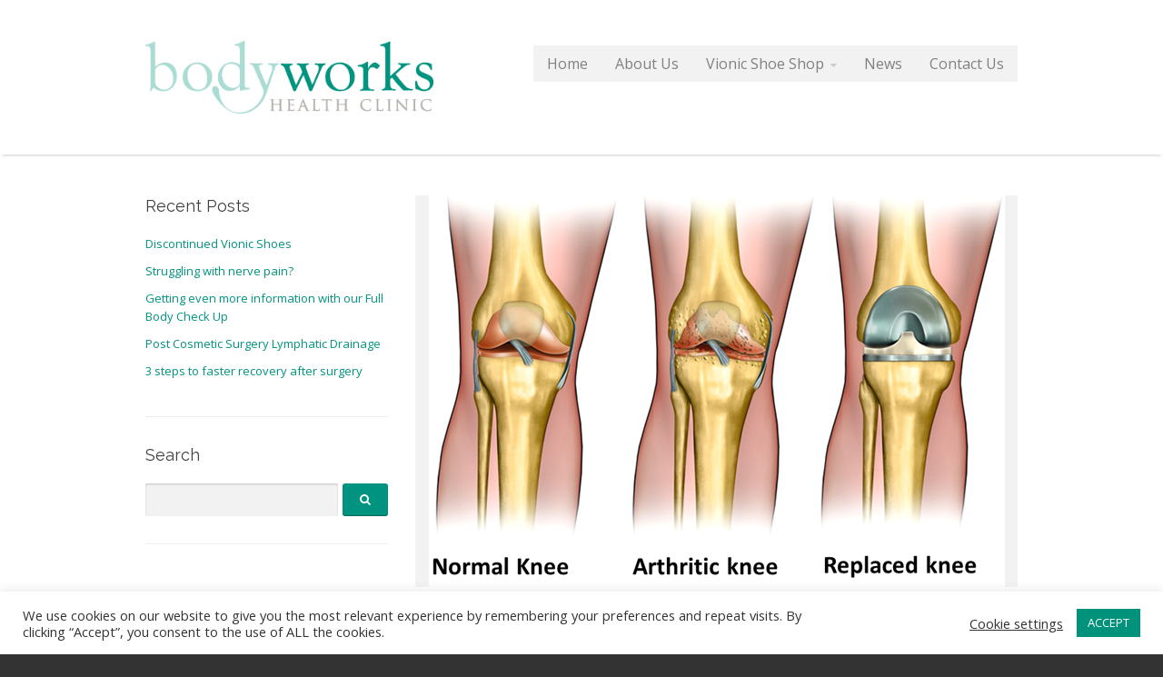

--- FILE ---
content_type: text/html; charset=UTF-8
request_url: https://www.thebodyworksclinic.com/knee-surgery-getting-a-good-result/
body_size: 18760
content:
<!doctype html>
<!--[if lt IE 7]>	<html class="ie6" lang="en-US"> <![endif]-->
<!--[if IE 7]>		<html class="ie7" lang="en-US"> <![endif]-->
<!--[if IE 8]>		<html class="ie8" lang="en-US"> <![endif]-->
<!--[if gt IE 8]><!-->	<html lang="en-US"> <!--<![endif]-->
<head>
	
	<meta charset="UTF-8">
	<meta name="viewport" content="width=device-width,initial-scale=1.0">
	<meta name='robots' content='index, follow, max-image-preview:large, max-snippet:-1, max-video-preview:-1' />
	<style>img:is([sizes="auto" i], [sizes^="auto," i]) { contain-intrinsic-size: 3000px 1500px }</style>
	<meta name="dlm-version" content="5.0.21">
	<!-- This site is optimized with the Yoast SEO plugin v24.6 - https://yoast.com/wordpress/plugins/seo/ -->
	<title>Knee Surgery - getting a good result - The Bodyworks Clinic Marbella Spain</title>
	<meta name="description" content="Knee surgery and how to get the best outcomes." />
	<link rel="canonical" href="https://www.thebodyworksclinic.com/knee-surgery-getting-a-good-result/" />
	<meta property="og:locale" content="en_US" />
	<meta property="og:type" content="article" />
	<meta property="og:title" content="Knee Surgery - getting a good result - The Bodyworks Clinic Marbella Spain" />
	<meta property="og:description" content="Knee surgery and how to get the best outcomes." />
	<meta property="og:url" content="https://www.thebodyworksclinic.com/knee-surgery-getting-a-good-result/" />
	<meta property="og:site_name" content="The Bodyworks Clinic Marbella Spain" />
	<meta property="article:publisher" content="https://www.facebook.com/BodyworksHealthClinic/" />
	<meta property="article:published_time" content="2015-08-06T07:22:13+00:00" />
	<meta property="article:modified_time" content="2015-08-27T10:18:20+00:00" />
	<meta property="og:image" content="https://www.thebodyworksclinic.com/wp-content/uploads/2015/07/total-knee-replacement-drsamsani2.png" />
	<meta property="og:image:width" content="634" />
	<meta property="og:image:height" content="431" />
	<meta property="og:image:type" content="image/png" />
	<meta name="author" content="Estelle Mitchell" />
	<meta name="twitter:label1" content="Written by" />
	<meta name="twitter:data1" content="Estelle Mitchell" />
	<meta name="twitter:label2" content="Est. reading time" />
	<meta name="twitter:data2" content="2 minutes" />
	<script type="application/ld+json" class="yoast-schema-graph">{"@context":"https://schema.org","@graph":[{"@type":"Article","@id":"https://www.thebodyworksclinic.com/knee-surgery-getting-a-good-result/#article","isPartOf":{"@id":"https://www.thebodyworksclinic.com/knee-surgery-getting-a-good-result/"},"author":{"name":"Estelle Mitchell","@id":"https://www.thebodyworksclinic.com/#/schema/person/f676852b77a2c4e49acd7e4b3d3d37c7"},"headline":"Knee Surgery &#8211; getting a good result","datePublished":"2015-08-06T07:22:13+00:00","dateModified":"2015-08-27T10:18:20+00:00","mainEntityOfPage":{"@id":"https://www.thebodyworksclinic.com/knee-surgery-getting-a-good-result/"},"wordCount":420,"commentCount":0,"publisher":{"@id":"https://www.thebodyworksclinic.com/#organization"},"image":{"@id":"https://www.thebodyworksclinic.com/knee-surgery-getting-a-good-result/#primaryimage"},"thumbnailUrl":"https://www.thebodyworksclinic.com/wp-content/uploads/2015/07/total-knee-replacement-drsamsani2.png","keywords":["arthritis","chronic pain","clinic","consultant","diagnosis","Exercises","feet","gait anaylsis","hip pain","joint replacement surgery","knee pain","physiotherapy","sports injuries","tips and tricks"],"articleSection":["Physiotherapy"],"inLanguage":"en-US","potentialAction":[{"@type":"CommentAction","name":"Comment","target":["https://www.thebodyworksclinic.com/knee-surgery-getting-a-good-result/#respond"]}]},{"@type":"WebPage","@id":"https://www.thebodyworksclinic.com/knee-surgery-getting-a-good-result/","url":"https://www.thebodyworksclinic.com/knee-surgery-getting-a-good-result/","name":"Knee Surgery - getting a good result - The Bodyworks Clinic Marbella Spain","isPartOf":{"@id":"https://www.thebodyworksclinic.com/#website"},"primaryImageOfPage":{"@id":"https://www.thebodyworksclinic.com/knee-surgery-getting-a-good-result/#primaryimage"},"image":{"@id":"https://www.thebodyworksclinic.com/knee-surgery-getting-a-good-result/#primaryimage"},"thumbnailUrl":"https://www.thebodyworksclinic.com/wp-content/uploads/2015/07/total-knee-replacement-drsamsani2.png","datePublished":"2015-08-06T07:22:13+00:00","dateModified":"2015-08-27T10:18:20+00:00","description":"Knee surgery and how to get the best outcomes.","breadcrumb":{"@id":"https://www.thebodyworksclinic.com/knee-surgery-getting-a-good-result/#breadcrumb"},"inLanguage":"en-US","potentialAction":[{"@type":"ReadAction","target":["https://www.thebodyworksclinic.com/knee-surgery-getting-a-good-result/"]}]},{"@type":"ImageObject","inLanguage":"en-US","@id":"https://www.thebodyworksclinic.com/knee-surgery-getting-a-good-result/#primaryimage","url":"https://www.thebodyworksclinic.com/wp-content/uploads/2015/07/total-knee-replacement-drsamsani2.png","contentUrl":"https://www.thebodyworksclinic.com/wp-content/uploads/2015/07/total-knee-replacement-drsamsani2.png","width":634,"height":431,"caption":"Knee surgery - total knee replacement, arthroscopy, ACL - getting a good result"},{"@type":"BreadcrumbList","@id":"https://www.thebodyworksclinic.com/knee-surgery-getting-a-good-result/#breadcrumb","itemListElement":[{"@type":"ListItem","position":1,"name":"Home","item":"https://www.thebodyworksclinic.com/"},{"@type":"ListItem","position":2,"name":"News","item":"https://www.thebodyworksclinic.com/blog/"},{"@type":"ListItem","position":3,"name":"Knee Surgery &#8211; getting a good result"}]},{"@type":"WebSite","@id":"https://www.thebodyworksclinic.com/#website","url":"https://www.thebodyworksclinic.com/","name":"The Bodyworks Clinic Marbella Spain","description":"Physiotherapy Services Marbella","publisher":{"@id":"https://www.thebodyworksclinic.com/#organization"},"potentialAction":[{"@type":"SearchAction","target":{"@type":"EntryPoint","urlTemplate":"https://www.thebodyworksclinic.com/?s={search_term_string}"},"query-input":{"@type":"PropertyValueSpecification","valueRequired":true,"valueName":"search_term_string"}}],"inLanguage":"en-US"},{"@type":"Organization","@id":"https://www.thebodyworksclinic.com/#organization","name":"Bodyworks","url":"https://www.thebodyworksclinic.com/","logo":{"@type":"ImageObject","inLanguage":"en-US","@id":"https://www.thebodyworksclinic.com/#/schema/logo/image/","url":"https://www.thebodyworksclinic.com/wp-content/uploads/2013/08/Bodyworks.logo_.jpg","contentUrl":"https://www.thebodyworksclinic.com/wp-content/uploads/2013/08/Bodyworks.logo_.jpg","width":341,"height":107,"caption":"Bodyworks"},"image":{"@id":"https://www.thebodyworksclinic.com/#/schema/logo/image/"},"sameAs":["https://www.facebook.com/BodyworksHealthClinic/"]},{"@type":"Person","@id":"https://www.thebodyworksclinic.com/#/schema/person/f676852b77a2c4e49acd7e4b3d3d37c7","name":"Estelle Mitchell","image":{"@type":"ImageObject","inLanguage":"en-US","@id":"https://www.thebodyworksclinic.com/#/schema/person/image/","url":"https://secure.gravatar.com/avatar/f31bdba8b0d8670aa514cf6bd28aae73?s=96&d=mm&r=g","contentUrl":"https://secure.gravatar.com/avatar/f31bdba8b0d8670aa514cf6bd28aae73?s=96&d=mm&r=g","caption":"Estelle Mitchell"}}]}</script>
	<!-- / Yoast SEO plugin. -->


<link rel='dns-prefetch' href='//fonts.googleapis.com' />
<link rel="alternate" type="application/rss+xml" title="The Bodyworks Clinic Marbella Spain &raquo; Feed" href="https://www.thebodyworksclinic.com/feed/" />
<link rel="alternate" type="application/rss+xml" title="The Bodyworks Clinic Marbella Spain &raquo; Comments Feed" href="https://www.thebodyworksclinic.com/comments/feed/" />
<link rel="alternate" type="application/rss+xml" title="The Bodyworks Clinic Marbella Spain &raquo; Knee Surgery &#8211; getting a good result Comments Feed" href="https://www.thebodyworksclinic.com/knee-surgery-getting-a-good-result/feed/" />
		<!-- This site uses the Google Analytics by ExactMetrics plugin v8.3.2 - Using Analytics tracking - https://www.exactmetrics.com/ -->
							<script src="//www.googletagmanager.com/gtag/js?id=G-HNN20676T4"  data-cfasync="false" data-wpfc-render="false" type="text/javascript" async></script>
			<script data-cfasync="false" data-wpfc-render="false" type="text/javascript">
				var em_version = '8.3.2';
				var em_track_user = true;
				var em_no_track_reason = '';
								var ExactMetricsDefaultLocations = {"page_location":"https:\/\/www.thebodyworksclinic.com\/knee-surgery-getting-a-good-result\/"};
				if ( typeof ExactMetricsPrivacyGuardFilter === 'function' ) {
					var ExactMetricsLocations = (typeof ExactMetricsExcludeQuery === 'object') ? ExactMetricsPrivacyGuardFilter( ExactMetricsExcludeQuery ) : ExactMetricsPrivacyGuardFilter( ExactMetricsDefaultLocations );
				} else {
					var ExactMetricsLocations = (typeof ExactMetricsExcludeQuery === 'object') ? ExactMetricsExcludeQuery : ExactMetricsDefaultLocations;
				}

								var disableStrs = [
										'ga-disable-G-HNN20676T4',
									];

				/* Function to detect opted out users */
				function __gtagTrackerIsOptedOut() {
					for (var index = 0; index < disableStrs.length; index++) {
						if (document.cookie.indexOf(disableStrs[index] + '=true') > -1) {
							return true;
						}
					}

					return false;
				}

				/* Disable tracking if the opt-out cookie exists. */
				if (__gtagTrackerIsOptedOut()) {
					for (var index = 0; index < disableStrs.length; index++) {
						window[disableStrs[index]] = true;
					}
				}

				/* Opt-out function */
				function __gtagTrackerOptout() {
					for (var index = 0; index < disableStrs.length; index++) {
						document.cookie = disableStrs[index] + '=true; expires=Thu, 31 Dec 2099 23:59:59 UTC; path=/';
						window[disableStrs[index]] = true;
					}
				}

				if ('undefined' === typeof gaOptout) {
					function gaOptout() {
						__gtagTrackerOptout();
					}
				}
								window.dataLayer = window.dataLayer || [];

				window.ExactMetricsDualTracker = {
					helpers: {},
					trackers: {},
				};
				if (em_track_user) {
					function __gtagDataLayer() {
						dataLayer.push(arguments);
					}

					function __gtagTracker(type, name, parameters) {
						if (!parameters) {
							parameters = {};
						}

						if (parameters.send_to) {
							__gtagDataLayer.apply(null, arguments);
							return;
						}

						if (type === 'event') {
														parameters.send_to = exactmetrics_frontend.v4_id;
							var hookName = name;
							if (typeof parameters['event_category'] !== 'undefined') {
								hookName = parameters['event_category'] + ':' + name;
							}

							if (typeof ExactMetricsDualTracker.trackers[hookName] !== 'undefined') {
								ExactMetricsDualTracker.trackers[hookName](parameters);
							} else {
								__gtagDataLayer('event', name, parameters);
							}
							
						} else {
							__gtagDataLayer.apply(null, arguments);
						}
					}

					__gtagTracker('js', new Date());
					__gtagTracker('set', {
						'developer_id.dNDMyYj': true,
											});
					if ( ExactMetricsLocations.page_location ) {
						__gtagTracker('set', ExactMetricsLocations);
					}
										__gtagTracker('config', 'G-HNN20676T4', {"forceSSL":"true"} );
															window.gtag = __gtagTracker;										(function () {
						/* https://developers.google.com/analytics/devguides/collection/analyticsjs/ */
						/* ga and __gaTracker compatibility shim. */
						var noopfn = function () {
							return null;
						};
						var newtracker = function () {
							return new Tracker();
						};
						var Tracker = function () {
							return null;
						};
						var p = Tracker.prototype;
						p.get = noopfn;
						p.set = noopfn;
						p.send = function () {
							var args = Array.prototype.slice.call(arguments);
							args.unshift('send');
							__gaTracker.apply(null, args);
						};
						var __gaTracker = function () {
							var len = arguments.length;
							if (len === 0) {
								return;
							}
							var f = arguments[len - 1];
							if (typeof f !== 'object' || f === null || typeof f.hitCallback !== 'function') {
								if ('send' === arguments[0]) {
									var hitConverted, hitObject = false, action;
									if ('event' === arguments[1]) {
										if ('undefined' !== typeof arguments[3]) {
											hitObject = {
												'eventAction': arguments[3],
												'eventCategory': arguments[2],
												'eventLabel': arguments[4],
												'value': arguments[5] ? arguments[5] : 1,
											}
										}
									}
									if ('pageview' === arguments[1]) {
										if ('undefined' !== typeof arguments[2]) {
											hitObject = {
												'eventAction': 'page_view',
												'page_path': arguments[2],
											}
										}
									}
									if (typeof arguments[2] === 'object') {
										hitObject = arguments[2];
									}
									if (typeof arguments[5] === 'object') {
										Object.assign(hitObject, arguments[5]);
									}
									if ('undefined' !== typeof arguments[1].hitType) {
										hitObject = arguments[1];
										if ('pageview' === hitObject.hitType) {
											hitObject.eventAction = 'page_view';
										}
									}
									if (hitObject) {
										action = 'timing' === arguments[1].hitType ? 'timing_complete' : hitObject.eventAction;
										hitConverted = mapArgs(hitObject);
										__gtagTracker('event', action, hitConverted);
									}
								}
								return;
							}

							function mapArgs(args) {
								var arg, hit = {};
								var gaMap = {
									'eventCategory': 'event_category',
									'eventAction': 'event_action',
									'eventLabel': 'event_label',
									'eventValue': 'event_value',
									'nonInteraction': 'non_interaction',
									'timingCategory': 'event_category',
									'timingVar': 'name',
									'timingValue': 'value',
									'timingLabel': 'event_label',
									'page': 'page_path',
									'location': 'page_location',
									'title': 'page_title',
									'referrer' : 'page_referrer',
								};
								for (arg in args) {
																		if (!(!args.hasOwnProperty(arg) || !gaMap.hasOwnProperty(arg))) {
										hit[gaMap[arg]] = args[arg];
									} else {
										hit[arg] = args[arg];
									}
								}
								return hit;
							}

							try {
								f.hitCallback();
							} catch (ex) {
							}
						};
						__gaTracker.create = newtracker;
						__gaTracker.getByName = newtracker;
						__gaTracker.getAll = function () {
							return [];
						};
						__gaTracker.remove = noopfn;
						__gaTracker.loaded = true;
						window['__gaTracker'] = __gaTracker;
					})();
									} else {
										console.log("");
					(function () {
						function __gtagTracker() {
							return null;
						}

						window['__gtagTracker'] = __gtagTracker;
						window['gtag'] = __gtagTracker;
					})();
									}
			</script>
				<!-- / Google Analytics by ExactMetrics -->
		<script type="text/javascript">
/* <![CDATA[ */
window._wpemojiSettings = {"baseUrl":"https:\/\/s.w.org\/images\/core\/emoji\/15.0.3\/72x72\/","ext":".png","svgUrl":"https:\/\/s.w.org\/images\/core\/emoji\/15.0.3\/svg\/","svgExt":".svg","source":{"concatemoji":"https:\/\/www.thebodyworksclinic.com\/wp-includes\/js\/wp-emoji-release.min.js?ver=6.7.4"}};
/*! This file is auto-generated */
!function(i,n){var o,s,e;function c(e){try{var t={supportTests:e,timestamp:(new Date).valueOf()};sessionStorage.setItem(o,JSON.stringify(t))}catch(e){}}function p(e,t,n){e.clearRect(0,0,e.canvas.width,e.canvas.height),e.fillText(t,0,0);var t=new Uint32Array(e.getImageData(0,0,e.canvas.width,e.canvas.height).data),r=(e.clearRect(0,0,e.canvas.width,e.canvas.height),e.fillText(n,0,0),new Uint32Array(e.getImageData(0,0,e.canvas.width,e.canvas.height).data));return t.every(function(e,t){return e===r[t]})}function u(e,t,n){switch(t){case"flag":return n(e,"\ud83c\udff3\ufe0f\u200d\u26a7\ufe0f","\ud83c\udff3\ufe0f\u200b\u26a7\ufe0f")?!1:!n(e,"\ud83c\uddfa\ud83c\uddf3","\ud83c\uddfa\u200b\ud83c\uddf3")&&!n(e,"\ud83c\udff4\udb40\udc67\udb40\udc62\udb40\udc65\udb40\udc6e\udb40\udc67\udb40\udc7f","\ud83c\udff4\u200b\udb40\udc67\u200b\udb40\udc62\u200b\udb40\udc65\u200b\udb40\udc6e\u200b\udb40\udc67\u200b\udb40\udc7f");case"emoji":return!n(e,"\ud83d\udc26\u200d\u2b1b","\ud83d\udc26\u200b\u2b1b")}return!1}function f(e,t,n){var r="undefined"!=typeof WorkerGlobalScope&&self instanceof WorkerGlobalScope?new OffscreenCanvas(300,150):i.createElement("canvas"),a=r.getContext("2d",{willReadFrequently:!0}),o=(a.textBaseline="top",a.font="600 32px Arial",{});return e.forEach(function(e){o[e]=t(a,e,n)}),o}function t(e){var t=i.createElement("script");t.src=e,t.defer=!0,i.head.appendChild(t)}"undefined"!=typeof Promise&&(o="wpEmojiSettingsSupports",s=["flag","emoji"],n.supports={everything:!0,everythingExceptFlag:!0},e=new Promise(function(e){i.addEventListener("DOMContentLoaded",e,{once:!0})}),new Promise(function(t){var n=function(){try{var e=JSON.parse(sessionStorage.getItem(o));if("object"==typeof e&&"number"==typeof e.timestamp&&(new Date).valueOf()<e.timestamp+604800&&"object"==typeof e.supportTests)return e.supportTests}catch(e){}return null}();if(!n){if("undefined"!=typeof Worker&&"undefined"!=typeof OffscreenCanvas&&"undefined"!=typeof URL&&URL.createObjectURL&&"undefined"!=typeof Blob)try{var e="postMessage("+f.toString()+"("+[JSON.stringify(s),u.toString(),p.toString()].join(",")+"));",r=new Blob([e],{type:"text/javascript"}),a=new Worker(URL.createObjectURL(r),{name:"wpTestEmojiSupports"});return void(a.onmessage=function(e){c(n=e.data),a.terminate(),t(n)})}catch(e){}c(n=f(s,u,p))}t(n)}).then(function(e){for(var t in e)n.supports[t]=e[t],n.supports.everything=n.supports.everything&&n.supports[t],"flag"!==t&&(n.supports.everythingExceptFlag=n.supports.everythingExceptFlag&&n.supports[t]);n.supports.everythingExceptFlag=n.supports.everythingExceptFlag&&!n.supports.flag,n.DOMReady=!1,n.readyCallback=function(){n.DOMReady=!0}}).then(function(){return e}).then(function(){var e;n.supports.everything||(n.readyCallback(),(e=n.source||{}).concatemoji?t(e.concatemoji):e.wpemoji&&e.twemoji&&(t(e.twemoji),t(e.wpemoji)))}))}((window,document),window._wpemojiSettings);
/* ]]> */
</script>
<style id='wp-emoji-styles-inline-css' type='text/css'>

	img.wp-smiley, img.emoji {
		display: inline !important;
		border: none !important;
		box-shadow: none !important;
		height: 1em !important;
		width: 1em !important;
		margin: 0 0.07em !important;
		vertical-align: -0.1em !important;
		background: none !important;
		padding: 0 !important;
	}
</style>
<link rel='stylesheet' id='wp-block-library-css' href='https://www.thebodyworksclinic.com/wp-includes/css/dist/block-library/style.min.css?ver=6.7.4' type='text/css' media='all' />
<style id='classic-theme-styles-inline-css' type='text/css'>
/*! This file is auto-generated */
.wp-block-button__link{color:#fff;background-color:#32373c;border-radius:9999px;box-shadow:none;text-decoration:none;padding:calc(.667em + 2px) calc(1.333em + 2px);font-size:1.125em}.wp-block-file__button{background:#32373c;color:#fff;text-decoration:none}
</style>
<style id='global-styles-inline-css' type='text/css'>
:root{--wp--preset--aspect-ratio--square: 1;--wp--preset--aspect-ratio--4-3: 4/3;--wp--preset--aspect-ratio--3-4: 3/4;--wp--preset--aspect-ratio--3-2: 3/2;--wp--preset--aspect-ratio--2-3: 2/3;--wp--preset--aspect-ratio--16-9: 16/9;--wp--preset--aspect-ratio--9-16: 9/16;--wp--preset--color--black: #000000;--wp--preset--color--cyan-bluish-gray: #abb8c3;--wp--preset--color--white: #ffffff;--wp--preset--color--pale-pink: #f78da7;--wp--preset--color--vivid-red: #cf2e2e;--wp--preset--color--luminous-vivid-orange: #ff6900;--wp--preset--color--luminous-vivid-amber: #fcb900;--wp--preset--color--light-green-cyan: #7bdcb5;--wp--preset--color--vivid-green-cyan: #00d084;--wp--preset--color--pale-cyan-blue: #8ed1fc;--wp--preset--color--vivid-cyan-blue: #0693e3;--wp--preset--color--vivid-purple: #9b51e0;--wp--preset--gradient--vivid-cyan-blue-to-vivid-purple: linear-gradient(135deg,rgba(6,147,227,1) 0%,rgb(155,81,224) 100%);--wp--preset--gradient--light-green-cyan-to-vivid-green-cyan: linear-gradient(135deg,rgb(122,220,180) 0%,rgb(0,208,130) 100%);--wp--preset--gradient--luminous-vivid-amber-to-luminous-vivid-orange: linear-gradient(135deg,rgba(252,185,0,1) 0%,rgba(255,105,0,1) 100%);--wp--preset--gradient--luminous-vivid-orange-to-vivid-red: linear-gradient(135deg,rgba(255,105,0,1) 0%,rgb(207,46,46) 100%);--wp--preset--gradient--very-light-gray-to-cyan-bluish-gray: linear-gradient(135deg,rgb(238,238,238) 0%,rgb(169,184,195) 100%);--wp--preset--gradient--cool-to-warm-spectrum: linear-gradient(135deg,rgb(74,234,220) 0%,rgb(151,120,209) 20%,rgb(207,42,186) 40%,rgb(238,44,130) 60%,rgb(251,105,98) 80%,rgb(254,248,76) 100%);--wp--preset--gradient--blush-light-purple: linear-gradient(135deg,rgb(255,206,236) 0%,rgb(152,150,240) 100%);--wp--preset--gradient--blush-bordeaux: linear-gradient(135deg,rgb(254,205,165) 0%,rgb(254,45,45) 50%,rgb(107,0,62) 100%);--wp--preset--gradient--luminous-dusk: linear-gradient(135deg,rgb(255,203,112) 0%,rgb(199,81,192) 50%,rgb(65,88,208) 100%);--wp--preset--gradient--pale-ocean: linear-gradient(135deg,rgb(255,245,203) 0%,rgb(182,227,212) 50%,rgb(51,167,181) 100%);--wp--preset--gradient--electric-grass: linear-gradient(135deg,rgb(202,248,128) 0%,rgb(113,206,126) 100%);--wp--preset--gradient--midnight: linear-gradient(135deg,rgb(2,3,129) 0%,rgb(40,116,252) 100%);--wp--preset--font-size--small: 13px;--wp--preset--font-size--medium: 20px;--wp--preset--font-size--large: 36px;--wp--preset--font-size--x-large: 42px;--wp--preset--font-family--inter: "Inter", sans-serif;--wp--preset--font-family--cardo: Cardo;--wp--preset--spacing--20: 0.44rem;--wp--preset--spacing--30: 0.67rem;--wp--preset--spacing--40: 1rem;--wp--preset--spacing--50: 1.5rem;--wp--preset--spacing--60: 2.25rem;--wp--preset--spacing--70: 3.38rem;--wp--preset--spacing--80: 5.06rem;--wp--preset--shadow--natural: 6px 6px 9px rgba(0, 0, 0, 0.2);--wp--preset--shadow--deep: 12px 12px 50px rgba(0, 0, 0, 0.4);--wp--preset--shadow--sharp: 6px 6px 0px rgba(0, 0, 0, 0.2);--wp--preset--shadow--outlined: 6px 6px 0px -3px rgba(255, 255, 255, 1), 6px 6px rgba(0, 0, 0, 1);--wp--preset--shadow--crisp: 6px 6px 0px rgba(0, 0, 0, 1);}:where(.is-layout-flex){gap: 0.5em;}:where(.is-layout-grid){gap: 0.5em;}body .is-layout-flex{display: flex;}.is-layout-flex{flex-wrap: wrap;align-items: center;}.is-layout-flex > :is(*, div){margin: 0;}body .is-layout-grid{display: grid;}.is-layout-grid > :is(*, div){margin: 0;}:where(.wp-block-columns.is-layout-flex){gap: 2em;}:where(.wp-block-columns.is-layout-grid){gap: 2em;}:where(.wp-block-post-template.is-layout-flex){gap: 1.25em;}:where(.wp-block-post-template.is-layout-grid){gap: 1.25em;}.has-black-color{color: var(--wp--preset--color--black) !important;}.has-cyan-bluish-gray-color{color: var(--wp--preset--color--cyan-bluish-gray) !important;}.has-white-color{color: var(--wp--preset--color--white) !important;}.has-pale-pink-color{color: var(--wp--preset--color--pale-pink) !important;}.has-vivid-red-color{color: var(--wp--preset--color--vivid-red) !important;}.has-luminous-vivid-orange-color{color: var(--wp--preset--color--luminous-vivid-orange) !important;}.has-luminous-vivid-amber-color{color: var(--wp--preset--color--luminous-vivid-amber) !important;}.has-light-green-cyan-color{color: var(--wp--preset--color--light-green-cyan) !important;}.has-vivid-green-cyan-color{color: var(--wp--preset--color--vivid-green-cyan) !important;}.has-pale-cyan-blue-color{color: var(--wp--preset--color--pale-cyan-blue) !important;}.has-vivid-cyan-blue-color{color: var(--wp--preset--color--vivid-cyan-blue) !important;}.has-vivid-purple-color{color: var(--wp--preset--color--vivid-purple) !important;}.has-black-background-color{background-color: var(--wp--preset--color--black) !important;}.has-cyan-bluish-gray-background-color{background-color: var(--wp--preset--color--cyan-bluish-gray) !important;}.has-white-background-color{background-color: var(--wp--preset--color--white) !important;}.has-pale-pink-background-color{background-color: var(--wp--preset--color--pale-pink) !important;}.has-vivid-red-background-color{background-color: var(--wp--preset--color--vivid-red) !important;}.has-luminous-vivid-orange-background-color{background-color: var(--wp--preset--color--luminous-vivid-orange) !important;}.has-luminous-vivid-amber-background-color{background-color: var(--wp--preset--color--luminous-vivid-amber) !important;}.has-light-green-cyan-background-color{background-color: var(--wp--preset--color--light-green-cyan) !important;}.has-vivid-green-cyan-background-color{background-color: var(--wp--preset--color--vivid-green-cyan) !important;}.has-pale-cyan-blue-background-color{background-color: var(--wp--preset--color--pale-cyan-blue) !important;}.has-vivid-cyan-blue-background-color{background-color: var(--wp--preset--color--vivid-cyan-blue) !important;}.has-vivid-purple-background-color{background-color: var(--wp--preset--color--vivid-purple) !important;}.has-black-border-color{border-color: var(--wp--preset--color--black) !important;}.has-cyan-bluish-gray-border-color{border-color: var(--wp--preset--color--cyan-bluish-gray) !important;}.has-white-border-color{border-color: var(--wp--preset--color--white) !important;}.has-pale-pink-border-color{border-color: var(--wp--preset--color--pale-pink) !important;}.has-vivid-red-border-color{border-color: var(--wp--preset--color--vivid-red) !important;}.has-luminous-vivid-orange-border-color{border-color: var(--wp--preset--color--luminous-vivid-orange) !important;}.has-luminous-vivid-amber-border-color{border-color: var(--wp--preset--color--luminous-vivid-amber) !important;}.has-light-green-cyan-border-color{border-color: var(--wp--preset--color--light-green-cyan) !important;}.has-vivid-green-cyan-border-color{border-color: var(--wp--preset--color--vivid-green-cyan) !important;}.has-pale-cyan-blue-border-color{border-color: var(--wp--preset--color--pale-cyan-blue) !important;}.has-vivid-cyan-blue-border-color{border-color: var(--wp--preset--color--vivid-cyan-blue) !important;}.has-vivid-purple-border-color{border-color: var(--wp--preset--color--vivid-purple) !important;}.has-vivid-cyan-blue-to-vivid-purple-gradient-background{background: var(--wp--preset--gradient--vivid-cyan-blue-to-vivid-purple) !important;}.has-light-green-cyan-to-vivid-green-cyan-gradient-background{background: var(--wp--preset--gradient--light-green-cyan-to-vivid-green-cyan) !important;}.has-luminous-vivid-amber-to-luminous-vivid-orange-gradient-background{background: var(--wp--preset--gradient--luminous-vivid-amber-to-luminous-vivid-orange) !important;}.has-luminous-vivid-orange-to-vivid-red-gradient-background{background: var(--wp--preset--gradient--luminous-vivid-orange-to-vivid-red) !important;}.has-very-light-gray-to-cyan-bluish-gray-gradient-background{background: var(--wp--preset--gradient--very-light-gray-to-cyan-bluish-gray) !important;}.has-cool-to-warm-spectrum-gradient-background{background: var(--wp--preset--gradient--cool-to-warm-spectrum) !important;}.has-blush-light-purple-gradient-background{background: var(--wp--preset--gradient--blush-light-purple) !important;}.has-blush-bordeaux-gradient-background{background: var(--wp--preset--gradient--blush-bordeaux) !important;}.has-luminous-dusk-gradient-background{background: var(--wp--preset--gradient--luminous-dusk) !important;}.has-pale-ocean-gradient-background{background: var(--wp--preset--gradient--pale-ocean) !important;}.has-electric-grass-gradient-background{background: var(--wp--preset--gradient--electric-grass) !important;}.has-midnight-gradient-background{background: var(--wp--preset--gradient--midnight) !important;}.has-small-font-size{font-size: var(--wp--preset--font-size--small) !important;}.has-medium-font-size{font-size: var(--wp--preset--font-size--medium) !important;}.has-large-font-size{font-size: var(--wp--preset--font-size--large) !important;}.has-x-large-font-size{font-size: var(--wp--preset--font-size--x-large) !important;}
:where(.wp-block-post-template.is-layout-flex){gap: 1.25em;}:where(.wp-block-post-template.is-layout-grid){gap: 1.25em;}
:where(.wp-block-columns.is-layout-flex){gap: 2em;}:where(.wp-block-columns.is-layout-grid){gap: 2em;}
:root :where(.wp-block-pullquote){font-size: 1.5em;line-height: 1.6;}
</style>
<link rel='stylesheet' id='layerslider_css-css' href='https://www.thebodyworksclinic.com/wp-content/plugins/LayerSlider/css/layerslider.css?ver=4.6.0' type='text/css' media='all' />
<link rel='stylesheet' id='cookie-law-info-css' href='https://www.thebodyworksclinic.com/wp-content/plugins/cookie-law-info/legacy/public/css/cookie-law-info-public.css?ver=3.2.8' type='text/css' media='all' />
<link rel='stylesheet' id='cookie-law-info-gdpr-css' href='https://www.thebodyworksclinic.com/wp-content/plugins/cookie-law-info/legacy/public/css/cookie-law-info-gdpr.css?ver=3.2.8' type='text/css' media='all' />
<link rel='stylesheet' id='dashicons-css' href='https://www.thebodyworksclinic.com/wp-includes/css/dashicons.min.css?ver=6.7.4' type='text/css' media='all' />
<link rel='stylesheet' id='everest-forms-general-css' href='https://www.thebodyworksclinic.com/wp-content/plugins/everest-forms/assets/css/everest-forms.css?ver=3.0.9.5' type='text/css' media='all' />
<link rel='stylesheet' id='jquery-intl-tel-input-css' href='https://www.thebodyworksclinic.com/wp-content/plugins/everest-forms/assets/css/intlTelInput.css?ver=3.0.9.5' type='text/css' media='all' />
<link rel='stylesheet' id='woocommerce-layout-css' href='https://www.thebodyworksclinic.com/wp-content/plugins/woocommerce/assets/css/woocommerce-layout.css?ver=9.7.2' type='text/css' media='all' />
<link rel='stylesheet' id='woocommerce-smallscreen-css' href='https://www.thebodyworksclinic.com/wp-content/plugins/woocommerce/assets/css/woocommerce-smallscreen.css?ver=9.7.2' type='text/css' media='only screen and (max-width: 768px)' />
<link rel='stylesheet' id='woocommerce-general-css' href='https://www.thebodyworksclinic.com/wp-content/plugins/woocommerce/assets/css/woocommerce.css?ver=9.7.2' type='text/css' media='all' />
<style id='woocommerce-inline-inline-css' type='text/css'>
.woocommerce form .form-row .required { visibility: visible; }
</style>
<link rel='stylesheet' id='brands-styles-css' href='https://www.thebodyworksclinic.com/wp-content/plugins/woocommerce/assets/css/brands.css?ver=9.7.2' type='text/css' media='all' />
<link rel='stylesheet' id='google-body-font-css' href='https://fonts.googleapis.com/css?family=Open+Sans%3A400%2C400italic%2C700%2C700italic&#038;ver=1.2.20' type='text/css' media='all' />
<link rel='stylesheet' id='google-headings-font-css' href='https://fonts.googleapis.com/css?family=Raleway%3A400%2C400italic%2C700%2C700italic&#038;ver=1.2.20' type='text/css' media='all' />
<link rel='stylesheet' id='bootstrap-css' href='https://www.thebodyworksclinic.com/wp-content/themes/metrolium-v1.2.20/assets/css/bootstrap.min.css?ver=1.2.20' type='text/css' media='all' />
<link rel='stylesheet' id='font-awesome-css' href='https://www.thebodyworksclinic.com/wp-content/themes/metrolium-v1.2.20/assets/css/font-awesome.min.css?ver=1.2.20' type='text/css' media='all' />
<link rel='stylesheet' id='showbiz-style-css' href='https://www.thebodyworksclinic.com/wp-content/themes/metrolium-v1.2.20/assets/css/settings.css?ver=1.2.20' type='text/css' media='all' />
<link rel='stylesheet' id='showbiz-fancybox-style-css' href='https://www.thebodyworksclinic.com/wp-content/themes/metrolium-v1.2.20/assets/css/jquery.fancybox.css?ver=1.2.20' type='text/css' media='all' />
<link rel='stylesheet' id='theme-css' href='https://www.thebodyworksclinic.com/wp-content/themes/metrolium-v1.2.20/assets/css/theme.css?ver=1.2.20' type='text/css' media='all' />
<link rel='stylesheet' id='skin-override-css' href='https://www.thebodyworksclinic.com/wp-content/themes/metrolium-v1.2.20/assets/css/skin-override.css?ver=1.2.20' type='text/css' media='all' />
<style id='akismet-widget-style-inline-css' type='text/css'>

			.a-stats {
				--akismet-color-mid-green: #357b49;
				--akismet-color-white: #fff;
				--akismet-color-light-grey: #f6f7f7;

				max-width: 350px;
				width: auto;
			}

			.a-stats * {
				all: unset;
				box-sizing: border-box;
			}

			.a-stats strong {
				font-weight: 600;
			}

			.a-stats a.a-stats__link,
			.a-stats a.a-stats__link:visited,
			.a-stats a.a-stats__link:active {
				background: var(--akismet-color-mid-green);
				border: none;
				box-shadow: none;
				border-radius: 8px;
				color: var(--akismet-color-white);
				cursor: pointer;
				display: block;
				font-family: -apple-system, BlinkMacSystemFont, 'Segoe UI', 'Roboto', 'Oxygen-Sans', 'Ubuntu', 'Cantarell', 'Helvetica Neue', sans-serif;
				font-weight: 500;
				padding: 12px;
				text-align: center;
				text-decoration: none;
				transition: all 0.2s ease;
			}

			/* Extra specificity to deal with TwentyTwentyOne focus style */
			.widget .a-stats a.a-stats__link:focus {
				background: var(--akismet-color-mid-green);
				color: var(--akismet-color-white);
				text-decoration: none;
			}

			.a-stats a.a-stats__link:hover {
				filter: brightness(110%);
				box-shadow: 0 4px 12px rgba(0, 0, 0, 0.06), 0 0 2px rgba(0, 0, 0, 0.16);
			}

			.a-stats .count {
				color: var(--akismet-color-white);
				display: block;
				font-size: 1.5em;
				line-height: 1.4;
				padding: 0 13px;
				white-space: nowrap;
			}
		
</style>
<link rel='stylesheet' id='wpgdprc-front-css-css' href='https://www.thebodyworksclinic.com/wp-content/plugins/wp-gdpr-compliance/Assets/css/front.css?ver=1679312503' type='text/css' media='all' />
<style id='wpgdprc-front-css-inline-css' type='text/css'>
:root{--wp-gdpr--bar--background-color: #000000;--wp-gdpr--bar--color: #ffffff;--wp-gdpr--button--background-color: #ffffff;--wp-gdpr--button--background-color--darken: #d8d8d8;--wp-gdpr--button--color: #ffffff;}
</style>
<script type="text/javascript" src="https://www.thebodyworksclinic.com/wp-content/plugins/google-analytics-dashboard-for-wp/assets/js/frontend-gtag.min.js?ver=8.3.2" id="exactmetrics-frontend-script-js" async="async" data-wp-strategy="async"></script>
<script data-cfasync="false" data-wpfc-render="false" type="text/javascript" id='exactmetrics-frontend-script-js-extra'>/* <![CDATA[ */
var exactmetrics_frontend = {"js_events_tracking":"true","download_extensions":"zip,mp3,mpeg,pdf,docx,pptx,xlsx,rar","inbound_paths":"[{\"path\":\"\\\/go\\\/\",\"label\":\"affiliate\"},{\"path\":\"\\\/recommend\\\/\",\"label\":\"affiliate\"}]","home_url":"https:\/\/www.thebodyworksclinic.com","hash_tracking":"false","v4_id":"G-HNN20676T4"};/* ]]> */
</script>
<script type="text/javascript" src="https://www.thebodyworksclinic.com/wp-includes/js/jquery/jquery.min.js?ver=3.7.1" id="jquery-core-js"></script>
<script type="text/javascript" src="https://www.thebodyworksclinic.com/wp-includes/js/jquery/jquery-migrate.min.js?ver=3.4.1" id="jquery-migrate-js"></script>
<script type="text/javascript" src="https://www.thebodyworksclinic.com/wp-content/plugins/LayerSlider/js/layerslider.kreaturamedia.jquery.js?ver=4.6.0" id="layerslider_js-js"></script>
<script type="text/javascript" src="https://www.thebodyworksclinic.com/wp-content/plugins/LayerSlider/js/jquery-easing-1.3.js?ver=1.3.0" id="jquery_easing-js"></script>
<script type="text/javascript" src="https://www.thebodyworksclinic.com/wp-content/plugins/LayerSlider/js/jquerytransit.js?ver=0.9.9" id="transit-js"></script>
<script type="text/javascript" src="https://www.thebodyworksclinic.com/wp-content/plugins/LayerSlider/js/layerslider.transitions.js?ver=4.6.0" id="layerslider_transitions-js"></script>
<script type="text/javascript" id="cookie-law-info-js-extra">
/* <![CDATA[ */
var Cli_Data = {"nn_cookie_ids":[],"cookielist":[],"non_necessary_cookies":[],"ccpaEnabled":"","ccpaRegionBased":"","ccpaBarEnabled":"","strictlyEnabled":["necessary","obligatoire"],"ccpaType":"gdpr","js_blocking":"1","custom_integration":"","triggerDomRefresh":"","secure_cookies":""};
var cli_cookiebar_settings = {"animate_speed_hide":"500","animate_speed_show":"500","background":"#FFF","border":"#b1a6a6c2","border_on":"","button_1_button_colour":"#00927a","button_1_button_hover":"#007562","button_1_link_colour":"#fff","button_1_as_button":"1","button_1_new_win":"","button_2_button_colour":"#333","button_2_button_hover":"#292929","button_2_link_colour":"#444","button_2_as_button":"","button_2_hidebar":"","button_3_button_colour":"#00927a","button_3_button_hover":"#007562","button_3_link_colour":"#fff","button_3_as_button":"1","button_3_new_win":"","button_4_button_colour":"#000","button_4_button_hover":"#000000","button_4_link_colour":"#333333","button_4_as_button":"","button_7_button_colour":"#61a229","button_7_button_hover":"#4e8221","button_7_link_colour":"#fff","button_7_as_button":"1","button_7_new_win":"","font_family":"inherit","header_fix":"","notify_animate_hide":"1","notify_animate_show":"","notify_div_id":"#cookie-law-info-bar","notify_position_horizontal":"right","notify_position_vertical":"bottom","scroll_close":"","scroll_close_reload":"","accept_close_reload":"","reject_close_reload":"","showagain_tab":"","showagain_background":"#fff","showagain_border":"#000","showagain_div_id":"#cookie-law-info-again","showagain_x_position":"100px","text":"#333333","show_once_yn":"","show_once":"10000","logging_on":"","as_popup":"","popup_overlay":"1","bar_heading_text":"","cookie_bar_as":"banner","popup_showagain_position":"bottom-right","widget_position":"left"};
var log_object = {"ajax_url":"https:\/\/www.thebodyworksclinic.com\/wp-admin\/admin-ajax.php"};
/* ]]> */
</script>
<script type="text/javascript" src="https://www.thebodyworksclinic.com/wp-content/plugins/cookie-law-info/legacy/public/js/cookie-law-info-public.js?ver=3.2.8" id="cookie-law-info-js"></script>
<script type="text/javascript" src="https://www.thebodyworksclinic.com/wp-content/plugins/woocommerce/assets/js/jquery-blockui/jquery.blockUI.min.js?ver=2.7.0-wc.9.7.2" id="jquery-blockui-js" defer="defer" data-wp-strategy="defer"></script>
<script type="text/javascript" id="wc-add-to-cart-js-extra">
/* <![CDATA[ */
var wc_add_to_cart_params = {"ajax_url":"\/wp-admin\/admin-ajax.php","wc_ajax_url":"\/?wc-ajax=%%endpoint%%","i18n_view_cart":"View cart","cart_url":"https:\/\/www.thebodyworksclinic.com\/cart\/","is_cart":"","cart_redirect_after_add":"no"};
/* ]]> */
</script>
<script type="text/javascript" src="https://www.thebodyworksclinic.com/wp-content/plugins/woocommerce/assets/js/frontend/add-to-cart.min.js?ver=9.7.2" id="wc-add-to-cart-js" defer="defer" data-wp-strategy="defer"></script>
<script type="text/javascript" src="https://www.thebodyworksclinic.com/wp-content/plugins/woocommerce/assets/js/js-cookie/js.cookie.min.js?ver=2.1.4-wc.9.7.2" id="js-cookie-js" defer="defer" data-wp-strategy="defer"></script>
<script type="text/javascript" id="woocommerce-js-extra">
/* <![CDATA[ */
var woocommerce_params = {"ajax_url":"\/wp-admin\/admin-ajax.php","wc_ajax_url":"\/?wc-ajax=%%endpoint%%","i18n_password_show":"Show password","i18n_password_hide":"Hide password"};
/* ]]> */
</script>
<script type="text/javascript" src="https://www.thebodyworksclinic.com/wp-content/plugins/woocommerce/assets/js/frontend/woocommerce.min.js?ver=9.7.2" id="woocommerce-js" defer="defer" data-wp-strategy="defer"></script>
<script type="text/javascript" id="WCPAY_ASSETS-js-extra">
/* <![CDATA[ */
var wcpayAssets = {"url":"https:\/\/www.thebodyworksclinic.com\/wp-content\/plugins\/woocommerce-payments\/dist\/"};
/* ]]> */
</script>
<script type="text/javascript" src="https://www.thebodyworksclinic.com/wp-content/plugins/woocommerce/assets/js/flexslider/jquery.flexslider.min.js?ver=2.7.2-wc.9.7.2" id="flexslider-js" defer="defer" data-wp-strategy="defer"></script>
<script type="text/javascript" src="https://www.thebodyworksclinic.com/wp-content/themes/metrolium-v1.2.20/assets/js/libs/fitvids.js?ver=1.2.20" id="fitvids-js"></script>
<script type="text/javascript" src="https://www.thebodyworksclinic.com/wp-content/themes/metrolium-v1.2.20/assets/js/bootstrap.min.js?ver=1.2.20" id="bootstrap-js"></script>
<script type="text/javascript" src="https://www.thebodyworksclinic.com/wp-content/themes/metrolium-v1.2.20/assets/js/jquery.fancybox.pack.js?ver=1.2.20" id="fancybox-js"></script>
<script type="text/javascript" id="wpgdprc-front-js-js-extra">
/* <![CDATA[ */
var wpgdprcFront = {"ajaxUrl":"https:\/\/www.thebodyworksclinic.com\/wp-admin\/admin-ajax.php","ajaxNonce":"b54e559132","ajaxArg":"security","pluginPrefix":"wpgdprc","blogId":"1","isMultiSite":"","locale":"en_US","showSignUpModal":"","showFormModal":"","cookieName":"wpgdprc-consent","consentVersion":"","path":"\/","prefix":"wpgdprc"};
/* ]]> */
</script>
<script type="text/javascript" src="https://www.thebodyworksclinic.com/wp-content/plugins/wp-gdpr-compliance/Assets/js/front.min.js?ver=1679312503" id="wpgdprc-front-js-js"></script>
<link rel="https://api.w.org/" href="https://www.thebodyworksclinic.com/wp-json/" /><link rel="alternate" title="JSON" type="application/json" href="https://www.thebodyworksclinic.com/wp-json/wp/v2/posts/3014" /><link rel="EditURI" type="application/rsd+xml" title="RSD" href="https://www.thebodyworksclinic.com/xmlrpc.php?rsd" />
<link rel='shortlink' href='https://www.thebodyworksclinic.com/?p=3014' />
<link rel="alternate" title="oEmbed (JSON)" type="application/json+oembed" href="https://www.thebodyworksclinic.com/wp-json/oembed/1.0/embed?url=https%3A%2F%2Fwww.thebodyworksclinic.com%2Fknee-surgery-getting-a-good-result%2F" />
<link rel="alternate" title="oEmbed (XML)" type="text/xml+oembed" href="https://www.thebodyworksclinic.com/wp-json/oembed/1.0/embed?url=https%3A%2F%2Fwww.thebodyworksclinic.com%2Fknee-surgery-getting-a-good-result%2F&#038;format=xml" />
		<!--[if lt IE 9]>
		<script src="https://www.thebodyworksclinic.com/wp-content/themes/metrolium-v1.2.20/assets/js/html5shiv.js"></script>
		<script src="https://www.thebodyworksclinic.com/wp-content/themes/metrolium-v1.2.20/assets/js/respond.js"></script>
		<![endif]-->
			<noscript><style>.woocommerce-product-gallery{ opacity: 1 !important; }</style></noscript>
	
<!-- Meta Pixel Code -->
<script type="text/plain" data-cli-class="cli-blocker-script"  data-cli-script-type="non-necessary" data-cli-block="true"  data-cli-element-position="head">
!function(f,b,e,v,n,t,s){if(f.fbq)return;n=f.fbq=function(){n.callMethod?
n.callMethod.apply(n,arguments):n.queue.push(arguments)};if(!f._fbq)f._fbq=n;
n.push=n;n.loaded=!0;n.version='2.0';n.queue=[];t=b.createElement(e);t.async=!0;
t.src=v;s=b.getElementsByTagName(e)[0];s.parentNode.insertBefore(t,s)}(window,
document,'script','https://connect.facebook.net/en_US/fbevents.js?v=next');
</script>
<!-- End Meta Pixel Code -->

      <script type="text/plain" data-cli-class="cli-blocker-script"  data-cli-script-type="non-necessary" data-cli-block="true"  data-cli-element-position="head">
        var url = window.location.origin + '?ob=open-bridge';
        fbq('set', 'openbridge', '1324766217560088', url);
      </script>
    <script type="text/plain" data-cli-class="cli-blocker-script"  data-cli-script-type="non-necessary" data-cli-block="true"  data-cli-element-position="head">fbq('init', '1324766217560088', {}, {
    "agent": "wordpress-6.7.4-3.0.16"
})</script><script type="text/plain" data-cli-class="cli-blocker-script"  data-cli-script-type="non-necessary" data-cli-block="true"  data-cli-element-position="head">
    fbq('track', 'PageView', []);
  </script>
<!-- Meta Pixel Code -->
<noscript>
<img height="1" width="1" style="display:none" alt="fbpx"
src="https://www.facebook.com/tr?id=1324766217560088&ev=PageView&noscript=1" />
</noscript>
<!-- End Meta Pixel Code -->
<style type="text/css">.recentcomments a{display:inline !important;padding:0 !important;margin:0 !important;}</style><style class='wp-fonts-local' type='text/css'>
@font-face{font-family:Inter;font-style:normal;font-weight:300 900;font-display:fallback;src:url('https://www.thebodyworksclinic.com/wp-content/plugins/woocommerce/assets/fonts/Inter-VariableFont_slnt,wght.woff2') format('woff2');font-stretch:normal;}
@font-face{font-family:Cardo;font-style:normal;font-weight:400;font-display:fallback;src:url('https://www.thebodyworksclinic.com/wp-content/plugins/woocommerce/assets/fonts/cardo_normal_400.woff2') format('woff2');}
</style>
</head>
<body class="post-template-default single single-post postid-3014 single-format-standard wp-custom-logo post theme-metrolium-v1.2.20 everest-forms-no-js woocommerce-no-js">

	<div id="mobile-menu">
		<form role="search" method="get" id="searchform" action="https://www.thebodyworksclinic.com/" >
	<input type="hidden" name="post_type" value="post" />
	<input type="text" value="" name="s" id="s" />
	<button type="submit" id="searchsubmit"><i class="fa fa-search"></i></button>
</form>	</div>

	<style>
	#banner .logo img {
max-height: 80px;
}
#titlebar {
    background-color: #00937f
}

#content .band.default .detail a:hover {
    color: #00937f
}
#content .band.default .detail a.button {
    background-color: #00937f
}

#content .band.default input[type="submit"]:hover {
    background-color: #00937f
}

a {
	transition: background-color 0.25s, color 0.25s;
	color: #00937f;
	text-decoration: none;
}

a:hover {
	color: #abdcd4;
	text-decoration: none;
}

#content .band.default input[type="submit"] {
    background-color: #29bdca
}

#content .band.default input[type="submit"] {
    background-color: #abdcd4
}

#content .band.default button {
    background-color: #00937f
}
#content .band.default a {
    color: #00937f
}
#content .band.default a.button {
    background-color: #00937f
}
#content .band.default .detail a {
    color: #00937f
}
nav.primary #primary-navigation ul li:hover > a {
	color: #FFF;
	background-color: #00937f
}

	</style>

	
	<div id="site" class="wide">

		
		
		<header class="main stickynav-on header-v1">

			
			
				<div id="infobar" class="band">
					<div class="inner">

						<ul id="mobile-menu-toggle-container">
							<li><a href="#" id="mobile-menu-toggle" data-hide="<i class='fa fa-reorder'></i> Hide Menu"><i class="fa fa-reorder"></i> Show Menu</a></li>
						</ul>

						<ul class="infobar">

							
							
							
						</ul>
					</div>
				</div>

			
<div id="banner" class="band">
	<div class="inner">
				<a href="https://www.thebodyworksclinic.com" class="logo"><img src="https://www.thebodyworksclinic.com/wp-content/uploads/2013/09/bodyworks_logo.png" alt="Physiotherapy Services Marbella" /></a>
		<nav id="navigation" class="primary">
							<div id="primary-navigation" class="menu-main-menu-container"><ul id="menu-main-menu" class="menu"><li id="menu-item-1986" class="menu-item menu-item-type-post_type menu-item-object-page menu-item-home menu-item-1986"><a href="https://www.thebodyworksclinic.com/">Home</a></li>
<li id="menu-item-5787" class="menu-item menu-item-type-post_type menu-item-object-page menu-item-5787"><a href="https://www.thebodyworksclinic.com/about-us-physiotherapist-marbella/">About Us</a></li>
<li id="menu-item-5952" class="menu-item menu-item-type-post_type menu-item-object-page menu-item-has-children has-sub-menu menu-item-5952"><a href="https://www.thebodyworksclinic.com/shop/">Vionic Shoe Shop</a>
<ul class="sub-menu">
	<li id="menu-item-5953" class="menu-item menu-item-type-post_type menu-item-object-page menu-item-5953"><a href="https://www.thebodyworksclinic.com/cart/">Cart</a></li>
</ul>
</li>
<li id="menu-item-1987" class="menu-item menu-item-type-post_type menu-item-object-page current_page_parent menu-item-1987"><a href="https://www.thebodyworksclinic.com/blog/">News</a></li>
<li id="menu-item-4501" class="menu-item menu-item-type-post_type menu-item-object-page menu-item-4501"><a href="https://www.thebodyworksclinic.com/contact-us/">Contact Us</a></li>
</ul></div>					</nav>
	</div>
</div>
		</header>



<div id="content">
	<div class="band padded default">
		<div class="inner">

					<div class="grid-row linearise">
				<div class="grid-item seven-tenth right">
		
					<article class="single post-3014 post type-post status-publish format-standard has-post-thumbnail hentry category-physiotherapy-2 tag-arthritis tag-chronic-pain tag-clinic tag-consultant tag-diagnosis tag-exercises tag-feet tag-gait-anaylsis tag-hip-pain tag-joint-replacement-surgery tag-knee-pain-2 tag-physiotherapy tag-sports-injuries tag-tips-and-tricks">

						
			<header>
			<img width="634" height="431" src="https://www.thebodyworksclinic.com/wp-content/uploads/2015/07/total-knee-replacement-drsamsani2.png" class="attachment-full size-full wp-post-image" alt="Knee surgery - total knee replacement, arthroscopy, ACL - getting a good result" decoding="async" fetchpriority="high" srcset="https://www.thebodyworksclinic.com/wp-content/uploads/2015/07/total-knee-replacement-drsamsani2.png 634w, https://www.thebodyworksclinic.com/wp-content/uploads/2015/07/total-knee-replacement-drsamsani2-600x408.png 600w, https://www.thebodyworksclinic.com/wp-content/uploads/2015/07/total-knee-replacement-drsamsani2-300x204.png 300w" sizes="(max-width: 634px) 100vw, 634px" />		</header>
	

													<h2 class="h1">Knee Surgery &#8211; getting a good result</h2>						
						<div class="meta datetime">
							<div class="icon"><i class="fa fa-calendar"></i></div>
							<p><time datetime="August 6, 2015" pubdate>Posted on August 6, 2015 at 9:22 am</time></p>
						</div>

						<div class="typography">
							<p>I don&#8217;t think it will surprise anyone who&#8217;s met me or read my blog that  in my opinion surgery is to be considered the last resort, the thing you do when you’ve tried everything else or things have got so bad there just isn’t another option. But if you are at that point then I think it’s important to get the BEST results possible.</p>
<p>These points apply for all kind of knee surgery &#8211; Total Knee Replacement (TKR), Arthroscopy and Anterior and Posterior Cruciate Ligament Repair.</p>
<p><strong>Get a thorough, physical assessment!</strong></p>
<p>This MUST include getting your <a href="https://www.thebodyworksclinic.com/hip-pain/">hips</a>, ankles and other knee checked properly as well. All of these joints work together and refer pain to each other. So you must be properly assessed to know if you are operating and treating the right joint to actually solve the problem.</p>
<p><strong>Check your options</strong></p>
<p><a href="https://www.thebodyworksclinic.com/effective-arthroscopic-surgery-knee/">Arthroscopies are only as effective as placebo</a> and <a href="http://www.healthline.com/health-news/one-third-knee-replacements-unnecessary-070114#1" target="_blank">34% of knee replacements might be “inappropriate”</a>. So do your research, get a second opinion. Surgery might not be the only option, it might just be the only option your doctor can offer you.</p>
<p><strong>Get the knee in good shape</strong></p>
<p>A knee replacement only replaces the bone not the soft tissue around it. So if the soft tissue is in bad shape before surgery, it’s only going to get worse! This <a href="http://www.ncbi.nlm.nih.gov/pubmed/26248626" target="_blank">study </a>shows that <strong>pre</strong>-operative rehabilitation led to significantly improved results.</p>
<p>The following conditions must be met <strong>BEFORE</strong> surgery to ensure a good outcome:</p>
<ul>
<li>Full range of motion – that’s completely straight as well as completely bent</li>
<li>Little or no swelling</li>
<li>Normal walking (no limp!)</li>
<li>Good quad strength</li>
</ul>
<p>Getting the knee <strong>straight</strong> is far more important that getting it bent &#8211; you can do <a href="https://www.thebodyworksclinic.com/basic-knee-exercises/" target="_blank">these basic exercises </a>but the best thing ever is my Elite Seat (I&#8217;ll bore you with that another day!)</p>
<p><strong>Prepare for post-surgery</strong></p>
<p>You will most likely need at least 1, if not 2 crutches to get home. These aren’t always provided, so get them before you go and PRACTICE!</p>
<p>Have an ice pack or two ready to help to reduce swelling.</p>
<p>Start your <a href="https://www.thebodyworksclinic.com/basic-knee-exercises/" target="_blank">knee straightening exercises</a> as soon as possible, preferably within 24 hours of surgery! (do check with your physio in case of any complications)</p>
<p>Also do bear in mind that a &#8220;successful&#8221; surgery from your surgeon&#8217;s point of view doesn&#8217;t always mean the pain goes away. In fact <a href="https://www.thebodyworksclinic.com/chronic-pain-part-3/" target="_blank">recent evidence suggest as many as 20% of total knee replacement patients</a> continue to suffer chronic pain after surgery.</p>
						</div>

						
						
						
							<div class="hr icon"><i class="fa fa-info-sign"></i></div>

						
						
						
						
															<div class="meta tags">
									<div class="icon"><i class="fa fa-tags"></i></div>
									<a href="https://www.thebodyworksclinic.com/tag/arthritis/" rel="tag">arthritis</a><a href="https://www.thebodyworksclinic.com/tag/chronic-pain/" rel="tag">chronic pain</a><a href="https://www.thebodyworksclinic.com/tag/clinic/" rel="tag">clinic</a><a href="https://www.thebodyworksclinic.com/tag/consultant/" rel="tag">consultant</a><a href="https://www.thebodyworksclinic.com/tag/diagnosis/" rel="tag">diagnosis</a><a href="https://www.thebodyworksclinic.com/tag/exercises/" rel="tag">Exercises</a><a href="https://www.thebodyworksclinic.com/tag/feet/" rel="tag">feet</a><a href="https://www.thebodyworksclinic.com/tag/gait-anaylsis/" rel="tag">gait anaylsis</a><a href="https://www.thebodyworksclinic.com/tag/hip-pain/" rel="tag">hip pain</a><a href="https://www.thebodyworksclinic.com/tag/joint-replacement-surgery/" rel="tag">joint replacement surgery</a><a href="https://www.thebodyworksclinic.com/tag/knee-pain-2/" rel="tag">knee pain</a><a href="https://www.thebodyworksclinic.com/tag/physiotherapy/" rel="tag">physiotherapy</a><a href="https://www.thebodyworksclinic.com/tag/sports-injuries/" rel="tag">sports injuries</a><a href="https://www.thebodyworksclinic.com/tag/tips-and-tricks/" rel="tag">tips and tricks</a>								</div>
							
						
					</article>

					


	<div id="respond">

					<div class="hr icon"><i class="fa fa-comment"></i></div>
		
			<div id="respond" class="comment-respond">
		<h3 id="reply-title" class="comment-reply-title">Leave a Reply <small><a rel="nofollow" id="cancel-comment-reply-link" href="/knee-surgery-getting-a-good-result/#respond" style="display:none;">Cancel reply</a></small></h3><form action="https://www.thebodyworksclinic.com/wp-comments-post.php" method="post" id="commentform" class="comment-form"><p class="comment-notes"><span id="email-notes">Your email address will not be published.</span> <span class="required-field-message">Required fields are marked <span class="required">*</span></span></p><p class="comment-form-comment"><label for="comment">Comment <span class="required">*</span></label> <textarea id="comment" name="comment" cols="45" rows="8" maxlength="65525" required="required"></textarea></p><p class="comment-form-author"><label for="author">Name <span class="required">*</span></label> <input id="author" name="author" type="text" value="" size="30" maxlength="245" autocomplete="name" required="required" /></p>
<p class="comment-form-email"><label for="email">Email <span class="required">*</span></label> <input id="email" name="email" type="text" value="" size="30" maxlength="100" aria-describedby="email-notes" autocomplete="email" required="required" /></p>
<p class="comment-form-url"><label for="url">Website</label> <input id="url" name="url" type="text" value="" size="30" maxlength="200" autocomplete="url" /></p>

<p class="wpgdprc-checkbox
comment-form-wpgdprc">
	<input type="checkbox" name="wpgdprc" id="wpgdprc" value="1"  />
	<label for="wpgdprc">
		By using this form you agree with the storage and handling of your data by this website. 
<abbr class="wpgdprc-required" title="You need to accept this checkbox.">*</abbr>
	</label>
</p>
<p class="form-submit"><input name="submit" type="submit" id="submit" class="submit" value="Post Comment" /> <input type='hidden' name='comment_post_ID' value='3014' id='comment_post_ID' />
<input type='hidden' name='comment_parent' id='comment_parent' value='0' />
</p><p style="display: none;"><input type="hidden" id="akismet_comment_nonce" name="akismet_comment_nonce" value="8326560115" /></p><p style="display: none !important;" class="akismet-fields-container" data-prefix="ak_"><label>&#916;<textarea name="ak_hp_textarea" cols="45" rows="8" maxlength="100"></textarea></label><input type="hidden" id="ak_js_1" name="ak_js" value="176"/><script>document.getElementById( "ak_js_1" ).setAttribute( "value", ( new Date() ).getTime() );</script></p></form>	</div><!-- #respond -->
	<p class="akismet_comment_form_privacy_notice">This site uses Akismet to reduce spam. <a href="https://akismet.com/privacy/" target="_blank" rel="nofollow noopener">Learn how your comment data is processed.</a></p>
	</div>


						</div>
				<div id="sidebar" class="grid-item three-tenth left">
					
		<div id="recent-posts-2" class="widget widget_recent_entries">
		<h4>Recent Posts</h4>
		<ul>
											<li>
					<a href="https://www.thebodyworksclinic.com/discontinued-vionic-shoes/">Discontinued Vionic Shoes</a>
									</li>
											<li>
					<a href="https://www.thebodyworksclinic.com/struggling-with-nerve-pain/">Struggling with nerve pain?</a>
									</li>
											<li>
					<a href="https://www.thebodyworksclinic.com/getting-even-more-information-with-our-full-body-check-up/">Getting even more information with our Full Body Check Up</a>
									</li>
											<li>
					<a href="https://www.thebodyworksclinic.com/post-cosmetic-surgery-lymphatic-drainage/">Post Cosmetic Surgery Lymphatic Drainage</a>
									</li>
											<li>
					<a href="https://www.thebodyworksclinic.com/3-steps-to-faster-recovery-after-surgery/">3 steps to faster recovery after surgery</a>
									</li>
					</ul>

		</div><div id="search-4" class="widget widget_search"><h4>Search</h4><form role="search" method="get" id="searchform" action="https://www.thebodyworksclinic.com/" >
	<input type="hidden" name="post_type" value="post" />
	<input type="text" value="" name="s" id="s" />
	<button type="submit" id="searchsubmit"><i class="fa fa-search"></i></button>
</form></div>				</div>
			</div>
		
		</div>
	</div>
</div>


		<footer class="v1">

			
			
			
			<div id="footer" class="band inset">
				<div class="inner">

					<div class="grid-row linearise">

						
							<div class="grid-item one-quarter">
								<div id="custom_html-2" class="widget_text widget widget_custom_html"><h4>Our Location</h4><div class="textwidget custom-html-widget"><iframe src="https://www.google.com/maps/embed?pb=!1m18!1m12!1m3!1d802.0221272521592!2d-4.994970570827612!3d36.47957827709168!2m3!1f0!2f0!3f0!3m2!1i1024!2i768!4f13.1!3m3!1m2!1s0xd732ad827f500e9%3A0xefb1af014e283df3!2sBodyworks+Health+Clinic+with+Estelle+Mitchell!5e0!3m2!1sen!2ses!4v1516635444412" width="200" height="250" frameborder="0" style="border:0" allowfullscreen></iframe></div></div>							</div>

						
							<div class="grid-item one-quarter">
								<div class="placeholder">Add Footer Widget</div>							</div>

						
							<div class="grid-item one-quarter">
								<div id="recent_posts-2" class="widget widget_euged_recent_posts"><h4>Latest Blog Posts</h4><ul><li class="has-thumbnail"><div class="thumbnail"><a href="https://www.thebodyworksclinic.com/discontinued-vionic-shoes/"><img src="https://www.thebodyworksclinic.com/wp-content/uploads/2023/04/1-150x150.jpg"></a></div><a href="https://www.thebodyworksclinic.com/discontinued-vionic-shoes/">Discontinued Vionic Shoes</a><span class="post-date">April 19, 2023</span></li><li class="has-thumbnail"><div class="thumbnail"><a href="https://www.thebodyworksclinic.com/struggling-with-nerve-pain/"><img src="https://www.thebodyworksclinic.com/wp-content/uploads/2023/02/Nerve-Pain-Review-150x150.jpg"></a></div><a href="https://www.thebodyworksclinic.com/struggling-with-nerve-pain/">Struggling with nerve pain?</a><span class="post-date">March 20, 2023</span></li><li class="has-thumbnail"><div class="thumbnail"><a href="https://www.thebodyworksclinic.com/getting-even-more-information-with-our-full-body-check-up/"><img src="https://www.thebodyworksclinic.com/wp-content/uploads/2020/01/Getting-even-MORE-Information-150x150.jpg"></a></div><a href="https://www.thebodyworksclinic.com/getting-even-more-information-with-our-full-body-check-up/">Getting even more information with our Full Body Check Up</a><span class="post-date">March 10, 2023</span></li><li class="has-thumbnail"><div class="thumbnail"><a href="https://www.thebodyworksclinic.com/post-cosmetic-surgery-lymphatic-drainage/"><img src="https://www.thebodyworksclinic.com/wp-content/uploads/2020/09/Improve-recovery-after-surgery-by-50-150x150.jpg"></a></div><a href="https://www.thebodyworksclinic.com/post-cosmetic-surgery-lymphatic-drainage/">Post Cosmetic Surgery Lymphatic Drainage</a><span class="post-date">February 23, 2023</span></li></ul></div>							</div>

						
							<div class="grid-item one-quarter">
								<div id="search-7" class="widget widget_search"><h4>Search our site</h4><form role="search" method="get" id="searchform" action="https://www.thebodyworksclinic.com/" >
	<input type="hidden" name="post_type" value="post" />
	<input type="text" value="" name="s" id="s" />
	<button type="submit" id="searchsubmit"><i class="fa fa-search"></i></button>
</form></div><div id="text-14" class="widget widget_text"><h4>Contact Us Now</h4>			<div class="textwidget"><p>Bodyworks Health Clinic<br />
Calle San Juan, 3<br />
San Pedro de Alcantara,<br />
29670</p>
<p>Tel: 699 703 936</p>
<p>Email: <a href="/cdn-cgi/l/email-protection#254c4b434a65714d40674a415c524a574e5666494c4b4c460b464a48"><span class="__cf_email__" data-cfemail="adc4c3cbc2edf9c5c8efc2c9d4dac2dfc6deeec1c4c3c4ce83cec2c0">[email&#160;protected]</span></a></p>
</div>
		</div><div id="custom_html-13" class="widget_text widget widget_custom_html"><div class="textwidget custom-html-widget"></div></div>							</div>

											</div>

				</div>
			</div>

			
			
			<div id="trim" class="band inset">
				<div class="inner">
					<nav class="trim">
						<ul class="unstyled"><li id="menu-item-2059" class="menu-item menu-item-type-custom menu-item-object-custom menu-item-2059"><a href="http://thebodyworksclinic.com">Home</a></li>
<li id="menu-item-4013" class="menu-item menu-item-type-post_type menu-item-object-page menu-item-4013"><a href="https://www.thebodyworksclinic.com/about-us-physiotherapist-marbella/">About Us</a></li>
<li id="menu-item-5950" class="menu-item menu-item-type-post_type menu-item-object-page menu-item-5950"><a href="https://www.thebodyworksclinic.com/shop/">Vionic Shoe Shop</a></li>
<li id="menu-item-5954" class="menu-item menu-item-type-post_type menu-item-object-page menu-item-5954"><a href="https://www.thebodyworksclinic.com/cart/">Cart</a></li>
<li id="menu-item-2504" class="menu-item menu-item-type-post_type menu-item-object-page menu-item-privacy-policy menu-item-2504"><a rel="privacy-policy" href="https://www.thebodyworksclinic.com/privacy-policy/">Privacy Policy</a></li>
</ul>					</nav>
					<p id="trim-copyright" class="copyright">All rights reserved © 2019 The Bodyworks Clinic Marbella</p>
				</div>
			</div>

		</footer>

	</div>

	<!--googleoff: all--><div id="cookie-law-info-bar" data-nosnippet="true"><span><div class="cli-bar-container cli-style-v2"><div class="cli-bar-message">We use cookies on our website to give you the most relevant experience by remembering your preferences and repeat visits. By clicking “Accept”, you consent to the use of ALL the cookies.</div><div class="cli-bar-btn_container"><a role='button' class="cli_settings_button" style="margin:0px 10px 0px 5px">Cookie settings</a><a role='button' data-cli_action="accept" id="cookie_action_close_header" class="medium cli-plugin-button cli-plugin-main-button cookie_action_close_header cli_action_button wt-cli-accept-btn">ACCEPT</a></div></div></span></div><div id="cookie-law-info-again" data-nosnippet="true"><span id="cookie_hdr_showagain">Manage consent</span></div><div class="cli-modal" data-nosnippet="true" id="cliSettingsPopup" tabindex="-1" role="dialog" aria-labelledby="cliSettingsPopup" aria-hidden="true">
  <div class="cli-modal-dialog" role="document">
	<div class="cli-modal-content cli-bar-popup">
		  <button type="button" class="cli-modal-close" id="cliModalClose">
			<svg class="" viewBox="0 0 24 24"><path d="M19 6.41l-1.41-1.41-5.59 5.59-5.59-5.59-1.41 1.41 5.59 5.59-5.59 5.59 1.41 1.41 5.59-5.59 5.59 5.59 1.41-1.41-5.59-5.59z"></path><path d="M0 0h24v24h-24z" fill="none"></path></svg>
			<span class="wt-cli-sr-only">Close</span>
		  </button>
		  <div class="cli-modal-body">
			<div class="cli-container-fluid cli-tab-container">
	<div class="cli-row">
		<div class="cli-col-12 cli-align-items-stretch cli-px-0">
			<div class="cli-privacy-overview">
				<h4>Privacy Overview</h4>				<div class="cli-privacy-content">
					<div class="cli-privacy-content-text">This website uses cookies to improve your experience while you navigate through the website. Out of these, the cookies that are categorized as necessary are stored on your browser as they are essential for the working of basic functionalities of the website. We also use third-party cookies that help us analyze and understand how you use this website. These cookies will be stored in your browser only with your consent. You also have the option to opt-out of these cookies. But opting out of some of these cookies may affect your browsing experience.</div>
				</div>
				<a class="cli-privacy-readmore" aria-label="Show more" role="button" data-readmore-text="Show more" data-readless-text="Show less"></a>			</div>
		</div>
		<div class="cli-col-12 cli-align-items-stretch cli-px-0 cli-tab-section-container">
												<div class="cli-tab-section">
						<div class="cli-tab-header">
							<a role="button" tabindex="0" class="cli-nav-link cli-settings-mobile" data-target="necessary" data-toggle="cli-toggle-tab">
								Necessary							</a>
															<div class="wt-cli-necessary-checkbox">
									<input type="checkbox" class="cli-user-preference-checkbox"  id="wt-cli-checkbox-necessary" data-id="checkbox-necessary" checked="checked"  />
									<label class="form-check-label" for="wt-cli-checkbox-necessary">Necessary</label>
								</div>
								<span class="cli-necessary-caption">Always Enabled</span>
													</div>
						<div class="cli-tab-content">
							<div class="cli-tab-pane cli-fade" data-id="necessary">
								<div class="wt-cli-cookie-description">
									Necessary cookies are absolutely essential for the website to function properly. This category only includes cookies that ensures basic functionalities and security features of the website. These cookies do not store any personal information.								</div>
							</div>
						</div>
					</div>
																	<div class="cli-tab-section">
						<div class="cli-tab-header">
							<a role="button" tabindex="0" class="cli-nav-link cli-settings-mobile" data-target="non-necessary" data-toggle="cli-toggle-tab">
								Non-necessary							</a>
															<div class="cli-switch">
									<input type="checkbox" id="wt-cli-checkbox-non-necessary" class="cli-user-preference-checkbox"  data-id="checkbox-non-necessary" checked='checked' />
									<label for="wt-cli-checkbox-non-necessary" class="cli-slider" data-cli-enable="Enabled" data-cli-disable="Disabled"><span class="wt-cli-sr-only">Non-necessary</span></label>
								</div>
													</div>
						<div class="cli-tab-content">
							<div class="cli-tab-pane cli-fade" data-id="non-necessary">
								<div class="wt-cli-cookie-description">
									Any cookies that may not be particularly necessary for the website to function and is used specifically to collect user personal data via analytics, ads, other embedded contents are termed as non-necessary cookies. It is mandatory to procure user consent prior to running these cookies on your website.								</div>
							</div>
						</div>
					</div>
										</div>
	</div>
</div>
		  </div>
		  <div class="cli-modal-footer">
			<div class="wt-cli-element cli-container-fluid cli-tab-container">
				<div class="cli-row">
					<div class="cli-col-12 cli-align-items-stretch cli-px-0">
						<div class="cli-tab-footer wt-cli-privacy-overview-actions">
						
															<a id="wt-cli-privacy-save-btn" role="button" tabindex="0" data-cli-action="accept" class="wt-cli-privacy-btn cli_setting_save_button wt-cli-privacy-accept-btn cli-btn">SAVE &amp; ACCEPT</a>
													</div>
						
					</div>
				</div>
			</div>
		</div>
	</div>
  </div>
</div>
<div class="cli-modal-backdrop cli-fade cli-settings-overlay"></div>
<div class="cli-modal-backdrop cli-fade cli-popupbar-overlay"></div>
<!--googleon: all-->    <!-- Meta Pixel Event Code -->
    <script data-cfasync="false" src="/cdn-cgi/scripts/5c5dd728/cloudflare-static/email-decode.min.js"></script><script type='text/javascript'>
        document.addEventListener( 'wpcf7mailsent', function( event ) {
        if( "fb_pxl_code" in event.detail.apiResponse){
          eval(event.detail.apiResponse.fb_pxl_code);
        }
      }, false );
    </script>
    <!-- End Meta Pixel Event Code -->
    <div id='fb-pxl-ajax-code'></div>	<script type="text/javascript">
		var c = document.body.className;
		c = c.replace( /everest-forms-no-js/, 'everest-forms-js' );
		document.body.className = c;
	</script>
		<script type='text/javascript'>
		(function () {
			var c = document.body.className;
			c = c.replace(/woocommerce-no-js/, 'woocommerce-js');
			document.body.className = c;
		})();
	</script>
	<link rel='stylesheet' id='wc-blocks-style-css' href='https://www.thebodyworksclinic.com/wp-content/plugins/woocommerce/assets/client/blocks/wc-blocks.css?ver=wc-9.7.2' type='text/css' media='all' />
<script type="text/javascript" id="dlm-xhr-js-extra">
/* <![CDATA[ */
var dlmXHRtranslations = {"error":"An error occurred while trying to download the file. Please try again.","not_found":"Download does not exist.","no_file_path":"No file path defined.","no_file_paths":"No file paths defined.","filetype":"Download is not allowed for this file type.","file_access_denied":"Access denied to this file.","access_denied":"Access denied. You do not have permission to download this file.","security_error":"Something is wrong with the file path.","file_not_found":"File not found."};
/* ]]> */
</script>
<script type="text/javascript" id="dlm-xhr-js-before">
/* <![CDATA[ */
const dlmXHR = {"xhr_links":{"class":["download-link","download-button"]},"prevent_duplicates":true,"ajaxUrl":"https:\/\/www.thebodyworksclinic.com\/wp-admin\/admin-ajax.php"}; dlmXHRinstance = {}; const dlmXHRGlobalLinks = "https://www.thebodyworksclinic.com/download/"; const dlmNonXHRGlobalLinks = []; dlmXHRgif = "https://www.thebodyworksclinic.com/wp-includes/images/spinner.gif"; const dlmXHRProgress = "1"
/* ]]> */
</script>
<script type="text/javascript" src="https://www.thebodyworksclinic.com/wp-content/plugins/download-monitor/assets/js/dlm-xhr.min.js?ver=5.0.21" id="dlm-xhr-js"></script>
<script type="text/javascript" src="https://www.thebodyworksclinic.com/wp-includes/js/jquery/ui/core.min.js?ver=1.13.3" id="jquery-ui-core-js"></script>
<script type="text/javascript" src="https://www.thebodyworksclinic.com/wp-includes/js/jquery/ui/accordion.min.js?ver=1.13.3" id="jquery-ui-accordion-js"></script>
<script type="text/javascript" src="https://www.thebodyworksclinic.com/wp-includes/js/jquery/ui/tabs.min.js?ver=1.13.3" id="jquery-ui-tabs-js"></script>
<script type="text/javascript" src="https://www.thebodyworksclinic.com/wp-content/themes/metrolium-v1.2.20/assets/js/jquery.hellobar.min.js?ver=1.2.20" id="hellobar-js"></script>
<script type="text/javascript" src="https://www.thebodyworksclinic.com/wp-content/themes/metrolium-v1.2.20/assets/js/jquery.mobile-menu.min.js?ver=1.2.20" id="mobile-menu-js"></script>
<script type="text/javascript" src="https://www.thebodyworksclinic.com/wp-content/themes/metrolium-v1.2.20/assets/js/theme.js?ver=1.2.20" id="theme-js"></script>
<script type="text/javascript" src="https://www.thebodyworksclinic.com/wp-includes/js/comment-reply.min.js?ver=6.7.4" id="comment-reply-js" async="async" data-wp-strategy="async"></script>
<script type="text/javascript" src="https://www.thebodyworksclinic.com/wp-content/plugins/woocommerce/assets/js/sourcebuster/sourcebuster.min.js?ver=9.7.2" id="sourcebuster-js-js"></script>
<script type="text/javascript" id="wc-order-attribution-js-extra">
/* <![CDATA[ */
var wc_order_attribution = {"params":{"lifetime":1.0e-5,"session":30,"base64":false,"ajaxurl":"https:\/\/www.thebodyworksclinic.com\/wp-admin\/admin-ajax.php","prefix":"wc_order_attribution_","allowTracking":true},"fields":{"source_type":"current.typ","referrer":"current_add.rf","utm_campaign":"current.cmp","utm_source":"current.src","utm_medium":"current.mdm","utm_content":"current.cnt","utm_id":"current.id","utm_term":"current.trm","utm_source_platform":"current.plt","utm_creative_format":"current.fmt","utm_marketing_tactic":"current.tct","session_entry":"current_add.ep","session_start_time":"current_add.fd","session_pages":"session.pgs","session_count":"udata.vst","user_agent":"udata.uag"}};
/* ]]> */
</script>
<script type="text/javascript" src="https://www.thebodyworksclinic.com/wp-content/plugins/woocommerce/assets/js/frontend/order-attribution.min.js?ver=9.7.2" id="wc-order-attribution-js"></script>
<script defer type="text/javascript" src="https://www.thebodyworksclinic.com/wp-content/plugins/akismet/_inc/akismet-frontend.js?ver=1739787647" id="akismet-frontend-js"></script>

	<!-- 181 -->

<script defer src="https://static.cloudflareinsights.com/beacon.min.js/vcd15cbe7772f49c399c6a5babf22c1241717689176015" integrity="sha512-ZpsOmlRQV6y907TI0dKBHq9Md29nnaEIPlkf84rnaERnq6zvWvPUqr2ft8M1aS28oN72PdrCzSjY4U6VaAw1EQ==" data-cf-beacon='{"version":"2024.11.0","token":"7f6d6450933d41828b53133ea0751c3f","r":1,"server_timing":{"name":{"cfCacheStatus":true,"cfEdge":true,"cfExtPri":true,"cfL4":true,"cfOrigin":true,"cfSpeedBrain":true},"location_startswith":null}}' crossorigin="anonymous"></script>
</body>
</html>

--- FILE ---
content_type: text/css
request_url: https://www.thebodyworksclinic.com/wp-content/themes/metrolium-v1.2.20/assets/css/settings.css?ver=1.2.20
body_size: 6745
content:
/******************************
	-	SHOWBIZ PRO STYLES	-


	Created By ThemePunch
	www.themepunch.com

	Release Date: 27.02.2013
********************************/



/******************************
	-	THE FONTELLO ICONS	-
********************************/

		@charset "UTF-8";

		@font-face {
		  font-family: 'showbiz-fontello';
		  src: url("fontello/fontello.eot");
		  src: url("fontello/fontello.eot?#iefix") format('embedded-opentype'), url("fontello/fontello.woff") format('woff'), url("fontello/fontello.ttf") format('truetype'), url("fontello/fontello.svg#fontello") format('svg');
		  font-weight: normal;
		  font-style: normal;
		}



	[class^="sb-icon-"]:before,
	[class*="sb-icon-"]:before {
	  font-family: 'showbiz-fontello';
	  font-style: normal;
	  font-weight: normal;
	  speak: none;
	  display: inline-block;
	  text-decoration: inherit;
	  width: 1em;
	  text-align: center;
	/* fix buttons height, for twitter bootstrap */
	  line-height: 1em;
	/* Animation center compensation - magrins should be symmetric */
	/* remove if not needed */
	/* you can be more comfortable with increased icons size */
	/* font-size: 120%; */
	/* Uncomment for 3D effect */
	/* text-shadow: 1px 1px 1px rgba(127, 127, 127, 0.3); */
	}



		.sb-icon-plus:before { content: '\e800'; } /* '?' */
		.sb-icon-minus:before { content: '\e801'; } /* '?' */
		.sb-icon-pause:before { content: '\e802'; } /* '?' */
		.sb-icon-stop:before { content: '\e803'; } /* '?' */
		.sb-icon-play:before { content: '\e804'; } /* '?' */
		.sb-icon-star:before { content: '\e816'; } /* '?' */
		.sb-icon-star-empty:before { content: '\e817'; } /* '?' */
		.sb-icon-cancel:before { content: '\e805'; } /* '?' */
		.sb-icon-doc-landscape:before { content: '\e806'; } /* '?' */
		.sb-icon-down-open:before { content: '\e807'; } /* '?' */
		.sb-icon-left-open:before { content: '\e808'; } /* '?' */
		.sb-icon-right-open:before { content: '\e80b'; } /* '?' */
		.sb-icon-up-open:before { content: '\e80e'; } /* '?' */
		.sb-icon-down-open-mini:before { content: '\e811'; } /* '?' */
		.sb-icon-left-open-mini:before { content: '\e80a'; } /* '?' */
		.sb-icon-right-open-mini:before { content: '\e80c'; } /* '?' */
		.sb-icon-up-open-mini:before { content: '\e80f'; } /* '?' */
		.sb-icon-down-open-big:before { content: '\e812'; } /* '?' */
		.sb-icon-left-open-big:before { content: '\e809'; } /* '?' */
		.sb-icon-right-open-big:before { content: '\e80d'; } /* '?' */
		.sb-icon-up-open-big:before { content: '\e810'; } /* '?' */
		.sb-icon-mobile:before { content: '\e813'; } /* '?' */
		.sb-icon-search:before { content: '\e814'; } /* '?' */
		.sb-icon-link:before { content: '\e815'; } /* '?' */


/*******************************************
	- RATING START  -
********************************************/
		.rating-star				{	vertical-align: middle;line-height: 17px;}
		.sb-rateholder			{	position:relative; display:inline-block; }
		.sb-rateholder-single	{   position:relative; float:left;}		
		.sb-icon-star-empty		{	position:absolute;left:0px;top:0px; z-index:1; color:#ddd; }
		.sb-icon-star			{	position:relative; z-index:2; color:#ffc321;}	

/**********************************************
- NONE SELECTION OF NAVIGATION CONTAINER  -
***********************************************/
		.showbiz-navigation {
							-webkit-user-select: none;
							-khtml-user-select: none;
							-moz-user-select: none;
							-o-user-select: none;
							user-select: none;
							}

/**************************************
	-	BASIC STYLING FOR CONTENTS	-
***************************************/


		.showbiz					{	position:relative;}


		.showbiz .divide5			{	width:100%;height:5px;}
		.showbiz .divide10			{	width:100%;height:10px;}
		.showbiz .divide15			{	width:100%;height:15px;}
		.showbiz .divide20			{	width:100%;height:20px;}
		.showbiz .divide30			{	width:100%;height:30px;}

		.showbiz .p20				{	padding-top:20px;}
		.showbiz .p30				{	padding-top:30px;}
		.showbiz .p40				{	padding-top:30px;}
		.showbiz .p60				{	padding-top:60px;}

		.showbiz .rm5				{	margin-right:5px;}
		.showbiz .rm10				{	margin-right:10px;}
		.showbiz .rm15				{	margin-right:15px;}
		.showbiz .rm20				{	margin-right:20px;}


		.showbiz .leftfloat			{	float:left;}
		.showbiz .rightfloat		{	float:right;}
		.sbclear					{	clear:both;}

		.showbiz .txt-center		{	text-align: center;}
		.showbiz .txt-left			{	text-align: left;}
		.showbiz .txt-right			{	text-align: right;}
		.showbiz .vert-center		{	vertical-align:middle;height:100%;}


		.showbiz-title .greenbg		{	background-color:#366300; padding:2px 10px;}
		.showbiz-title .redbg		{	background-color:#b2170a; padding:2px 10px;}
		.showbiz-title .bluebg		{	background-color:#1d628a; padding:2px 10px;}
		.showbiz-title .blackbg		{	background-color:#000; padding:2px 10px;}

		.showbiz p					{	font-size:13px; line-height:22px; color:#777; font-family: 'Open Sans', sans-serif; position:relative;}
		.showbiz p.orange			{	color:#ff6c00;}
		.showbiz p.bigger			{	font-size:17px; line-height:20px;}
		.showbiz p.bolder			{	font-weight:700;}

		.showbiz-title,
		.showbiz-title a,
		.showbiz-title a:visited,
		.showbiz-title a:hover			{	color:#555; font-family: 'Open Sans', sans-serif; font-size:14px; text-transform:uppercase;  text-decoration: none; font-weight:700;}

		.showbiz-title.large,
		.showbiz-title.large a,
		.showbiz-title.large a:visited,
		.showbiz-title.large a:hover	{	font-size:20px; line-height:25px; font-weight:800;}

		.showbiz-price .number				{	color:#555; font-family: 'Open Sans', sans-serif; font-size:50px; font-weight: 800;}
		.showbiz-price .currency				{	color:#555; font-family: 'Open Sans', sans-serif; font-size:35px; font-weight: 400;}

		.showbiz-button			{	background:url(../assets/pre.png) repeat-x; height:40px;
						box-shadow: 0px 1px 2px 0px rgba(0,0,0,0.2);
						-moz-box-shadow: 0px 1px 2px 0px rgba(0,0,0,0.2);
						-webkit-box-shadow: 0px 1px 2px 0px rgba(0,0,0,0.2);
						width:auto; margin:auto;text-align:center;
						border-radius:6px;
						-moz-border-radius:6px;
						-webkit-border-radius:6px;
						font-size:14px; color:#555; font-family: 'Open Sans', sans-serif; line-height:42px;font-weight:700;text-shadow:0px 1px #fff;
						position:relative;
						cursor:pointer;
						-webkit-transition: all 0.2s ease-out;
						-moz-transition: all 0.2s ease-out;
						-o-transition: all 0.2s ease-out;
						-ms-transition: all 0.2s ease-out;
						padding:10px 20px;
						overflow: hidden;
						position: relative;
						border: 1px solid #ccc;
					}


		.showbiz-button:hover	{	background:url(../assets/prehover.png) repeat-x;
						box-shadow: inset 0px 1px 1px 0px rgba(0,0,0,0.2);
						-moz-box-shadow: inset 0px 1px 1px 0px rgba(0,0,0,0.2);
						-webkit-box-shadow: inset 0px 1px 1px 0px rgba(0,0,0,0.2);
						border: 1px solid #999;
					}


		.sb_one_half 		{ width: 49%;   position:relative;}
		.sb_one_third 		{ width: 32%;  position:relative;}
		.sb_two_third 		{ width: 66%; position:relative;}
		.sb_three_fourth	{ width: 74%;    position:relative;}
		.sb_four_fifth		{ width: 78%;    position:relative;}
		.sb_one_fourth 		{ width: 23.5%;   position:relative;}
		.sb_one_fifth 		{ width: 18.2%; position:relative;}
		.sb_two_fifth 		{ width: 39%; position:relative;}
		.sb_three_fifth 	{ width: 58.3%; position:relative;}
		.sb_one_sixth 		{ width: 13.33%; position:relative;}

		.sb_one_half,
		.sb_one_third,
		.sb_two_third,
		.sb_one_fourth,
		.sb_one_fifth,
		.sb_three_fourth,
		.sb_one_sixth,
		.sb_four_fifth,
		.sb_two_fifth,
		.sb_three_fifth	{ margin-right: 2%; margin-bottom: 0px; float: left; }

		.sb_lastcolumn { margin-right: 0!important; clear: right; }


		@media only screen and (min-width: 768px) and (max-width: 979px) {
				}

		@media only screen and (max-width: 767px) {
			.sb_one_half,
			.sb_one_third,
			.sb_two_third,
			.sb_one_fourth,
			.sb_one_fifth,
			.sb_one_sixth,
			.sb_two_fifth,
			.sb_three_fifth		{ width: 100%; margin-bottom:30px;}
			.sb_lastcolumn			{	margin-bottom:0px;}
			.sb_mobilecentered		{	text-align:center;}
		}

		.sb-clear				{	clear:both}




/*********************************************************
			-	NAVIGATION SETTINGS	-
	USE STYLE CLASS IN THE SHOWBIZ NAVIGATION CONTAINER
**********************************************************/


		.showbiz-navigation						{	}
		.showbiz-navigation.center				{	text-align:center;}


		.sb-navigation-left,
		.sb-navigation-right,
/**/	.sb-navigation-play						{	cursor:pointer;  border-radius: 3px; -moz-border-radius: 3px;-webkit-border-radius: 3px;display:inline-block; padding:1px 3px;
													-webkit-transition: all 0.3s ease;-moz-transition: all 0.3s ease-in-out;-o-transition: all 0.3s ease-in-out;-ms-transition: all 0.3s ease-in-out; transition: all 0.3s ease-in-out;
												}

/**/	.sb-navigation-play						{	margin-right:5px;}
		.sb-navigation-left						{	margin-right:5px;}

		.sb-navigation-left i,
		.sb-navigation-right i,
/**/	.sb-navigation-play i					{	 font-size:22px;  color:#fff; }

		.sb-navigation-left.notclickable		{	cursor:default; -moz-opacity:0.3; filter:alpha(opacity=30); opacity:0.3;}
		.sb-navigation-right.notclickable		{	cursor:default; -moz-opacity:0.3; filter:alpha(opacity=30); opacity:0.3;}

		.sb-hidden								{	display:none;}

		/*** WHITE NAV BUTTONS ***/
		.sb-nav-light .sb-navigation-left,
		.sb-nav-light .sb-navigation-right,
/**/	.sb-nav-light .sb-navigation-play						{	background:#fff; border:1px solid #d5d5d5; }
		.sb-nav-light.showbiz-navigation i						{	color:#777;   }

		.sb-nav-light .sb-navigation-left:hover,
		.sb-nav-light .sb-navigation-right:hover				{	border:1px solid #b5b5b5;}

		.sb-nav-light .sb-navigation-left.notclickable:hover,
		.sb-nav-light .sb-navigation-right.notclickable:hover	{	border:1px solid #d5d5d5;}

		/*** GREY BUTTONS ***/
		.sb-nav-grey .sb-navigation-left.notclickable:hover,
		.sb-nav-grey .sb-navigation-right.notclickable:hover,
		.sb-nav-grey .sb-navigation-left,
		.sb-nav-grey .sb-navigation-right,
/**/	.sb-nav-grey .sb-navigation-play
																{	background: #919191;

																	background: -moz-linear-gradient(top,  #919191 0%, #6b6b6b 100%); /* FF3.6+ */
																	background: -webkit-gradient(linear, left top, left bottom, color-stop(0%,#919191), color-stop(100%,#6b6b6b));
																	background: -webkit-linear-gradient(top,  #919191 0%,#6b6b6b 100%);
																	background: -o-linear-gradient(top,  #919191 0%,#6b6b6b 100%);
																	background: -ms-linear-gradient(top,  #919191 0%,#6b6b6b 100%);
																	background: linear-gradient(to bottom,  #919191 0%,#6b6b6b 100%);
																	filter: progid:DXImageTransform.Microsoft.gradient( startColorstr='#919191', endColorstr='#6b6b6b',GradientType=0 );
																	border-top:1px solid #919191; border-left:1px solid #969696;  border-right:1px solid #969696; border-bottom:1px solid #6c6c6;
																}
		.sb-nav-grey .sb-navigation-left:hover,
		.sb-nav-grey .sb-navigation-right:hover,
/**/	.sb-nav-grey .sb-navigation-play:hover
																{	background: #919191;
																	background: -moz-linear-gradient(top,  #6b6b6b 0%, #919191 100%); /* FF3.6+ */
																	background: -webkit-gradient(linear, left top, left bottom, color-stop(0%,#6b6b6b), color-stop(100%,#919191));
																	background: -webkit-linear-gradient(top, #6b6b6b 0% ,#919191 100%);
																	background: -o-linear-gradient(top,  #6b6b6b 0% ,#919191 100%);
																	background: -ms-linear-gradient(top,  #6b6b6b 0% ,#919191 100%);
																	background: linear-gradient(to bottom,  #6b6b6b 0% ,#919191 100%);
																	filter: progid:DXImageTransform.Microsoft.gradient( startColorstr='#6b6b6b', endColorstr='#919191',GradientType=0 );
																	 }


		/*** DARK GREY BUTTON ***/
		.sb-nav-dark .sb-navigation-left.notclickable:hover,
		.sb-nav-dark .sb-navigation-right.notclickable:hover,
		.sb-nav-dark .sb-navigation-left,
		.sb-nav-dark .sb-navigation-right,
/**/	.sb-nav-dark .sb-navigation-play						{	background:#555; border:1px solid #919191; border:1px solid #333;
																	border-radius: 0px; -moz-border-radius: 0px;-webkit-border-radius: 0px; }
		.sb-nav-dark .sb-navigation-left:hover,
		.sb-nav-dark .sb-navigation-right:hover,
		.sb-nav-dark .sb-navigation-play:hover		{	background:#333}

		/*** RETRO  NAV BUTTON ***/
		.sb-nav-retro .sb-navigation-left.notclickable:hover,
		.sb-nav-retro .sb-navigation-right.notclickable:hover,
		.sb-nav-retro .sb-navigation-left,
		.sb-nav-retro .sb-navigation-right,
		.sb-nav-retro .sb-navigation-play						{	background:#fff; color:#777; }

		.sb-nav-retro .sb-navigation-play						{ margin-top:10px; }

		.sb-nav-retro .sb-navigation-left:hover,
		.sb-nav-retro .sb-navigation-right:hover					{	background:#f1f1f1}

		.sb-nav-retro .sb-navigation-left						{	position:absolute;top:50%;left:-26px;margin-top:-15px; border-radius: 500px 0px 0px 500px; -moz-border-radius: 500px 0px 0px 500px;-webkit-border-radius: 500px 0px 0px 500px;
																	-webkit-box-shadow: -4px 0px 5px 1px rgba(100,100,100,0.1);
																	-moz-box-shadow: -4px 0px 5px 1px rgba(100,100,100,0.1);
																	box-shadow: -4px 0px 5px 1px rgba(100,100,100,0.1);
																	padding:10px 0px 10px 7px;
																}

		.sb-nav-retro .sb-navigation-right						{	position:absolute;top:50%;right:-26px;margin-top:-15px; border-radius: 0px 500px 500px 0px; -moz-border-radius: 0px 500px 500px 0px;-webkit-border-radius: 0px 500px 500px 0px;
																	-webkit-box-shadow: 4px 0px 5px 1px rgba(100,100,100,0.1);
																	-moz-box-shadow: 4px 0px 5px 1px rgba(100,100,100,0.1);
																	box-shadow: 4px 0px 5px 1px rgba(100,100,100,0.1);
																	padding:10px 7px 10px 0px;
																}

		.sb-retro-skin .showbiz-navigation i 					{	color:#333}


		/*** RETRO  NAV BUTTON ***/
		.sb-nav-dark-retro .sb-navigation-left.notclickable:hover,
		.sb-nav-dark-retro .sb-navigation-right.notclickable:hover,
		.sb-nav-dark-retro .sb-navigation-left,
		.sb-nav-dark-retro .sb-navigation-right,
		.sb-nav-dark-retro .sb-navigation-play					{	background:#222; color:#777; }

		.sb-nav-dark-retro .sb-navigation-play					{ margin-top:10px;
																 }
		.sb-nav-dark-retro .sb-navigation-left:hover,
		.sb-nav-dark-retro .sb-navigation-right:hover,
		.sb-nav-dark-retro .sb-navigation-play:hover			{	background:#252525}

		.sb-nav-dark-retro .sb-navigation-left						{	position:absolute;top:50%;left:-26px;margin-top:-15px; border-radius: 500px 0px 0px 500px; -moz-border-radius: 500px 0px 0px 500px;-webkit-border-radius: 500px 0px 0px 500px;
																		padding:10px 0px 10px 7px;
																	}
		.sb-nav-dark-retro .sb-navigation-right						{	position:absolute;top:50%;right:-26px;margin-top:-15px; border-radius: 0px 500px 500px 0px; -moz-border-radius: 0px 500px 500px 0px;-webkit-border-radius: 0px 500px 500px 0px;
																		padding:10px 7px 10px 0px;;
																	}

		.sb-retro-dark-skin .showbiz-navigation i 					{	color:#fff}

/*****************************************
	-	HOVER ICONS AND ANIMATIONS	-
******************************************/



		.linkicon, .lupeicon							{	position:absolute; left:50%;top:50%;
															-webkit-transform: translateZ(10);
															-webkit-backface-visibility: hidden;
															-webkit-perspective: 1000;
															color:#fff; font-size:28px; font-weight:bold; margin-top:-16px; margin-left:-15px;
														}

		.linkicon.notalone								{	margin-left:8px;}
		.lupeicon.notalone								{   margin-left:-38px;}

		.showbiz .mediaholder .linkicon,
		.showbiz .mediaholder .lupeicon					{	 	top:65%;
																-webkit-transition: all 0.2s cubic-bezier(0.175, 0.885, 0.320, 1.275);
																-moz-transition: all 0.2s cubic-bezier(0.175, 0.885, 0.320, 1.275);
																-o-transition: all 0.2s cubic-bezier(0.175, 0.885, 0.320, 1.275);
																-ms-transition: all 0.2s cubic-bezier(0.175, 0.885, 0.320, 1.275);
																-moz-opacity:0; filter:alpha(opacity=0); opacity:0;
														}
		.showbiz li:hover .mediaholder .linkicon,
		.showbiz li:hover .mediaholder .lupeicon		{   	top:50%; -moz-opacity:1; filter:alpha(opacity=100); opacity:1;}


		.showbiz li:hover .mediaholder .lupeicon		{  		transition-delay: 0.1s;
																-moz-transition-delay: 0.1s; /* Firefox 4 */
																-webkit-transition-delay: 0.1s; /* Safari and Chrome */
																-o-transition-delay: 0.1s; /* Opera */
														}



/**************************************************
	-	THE BASIC CONTAINER SETTINGS	-
	NO NEED TO MODIFICATE ANYTHIN HERE

	ALL DETAIL SETTINGS CAN BE SET VIA THE SKINS
**************************************************/



		.showbiz ul, .showbiz li						{	list-style: none; margin:0; padding:0; }
		.showbiz ul li									{	position:relative; -webkit-transform: translateZ(10);
																-webkit-backface-visibility: hidden;
																-webkit-perspective: 1000;
																margin-right:15px;
														}
		.showbiz .overflowholder 						{	overflow: hidden;position: relative;width: 100%; z-index:2}

		.showbiz .overflowholder ul 					{		width:100000px; position: absolute;	top: 0px; left: 0px; }

		.showbiz .overflowholder ul li 					{		float: left !important;
																-webkit-transition: all 0.25s ease;
																-moz-transition: all 0.25s ease-in-out;
																-o-transition: all 0.25s ease-in-out;
																-ms-transition: all 0.25s ease-in-out;
																transition: all 0.25s ease-in-out;
																position:relative;
														}


		.showbiz .mediaholder							{ 	position:relative; box-sizing:border-box;-moz-box-sizing:border-box;-webkit-box-sizing:border-box; background:transparent;padding:0px; border:none;}
		.showbiz .mediaholder_innerwrap					{	position:relative; overflow:hidden; width:100%; box-sizing:border-box; -moz-box-sizing:border-box; -webkit-box-sizing:border-box;}
		.showbiz .mediaholder img 						{	width:100%; position:relative; margin-bottom:-5px;}


		.showbiz .hovercover							{		width:100%;height:100%; position:absolute; top:0px; left:0px; background-color:#52bde9;background-color:rgba(82,189,233,0.85);
																-webkit-transition: all 0.2s ease-out;-moz-transition: all 0.2s ease-out;-o-transition: all 0.2s ease-out;-ms-transition: all 0.2s ease-out;
																-moz-opacity:0; filter:alpha(opacity=0); opacity:0;
																-webkit-transform: translateZ(10);
																-webkit-backface-visibility: hidden;
																-webkit-perspective: 1000;
														}

		.showbiz li:hover .hovercover			  		{		-moz-opacity:0.85; filter:alpha(opacity=85); opacity:0.85;  }







/*************************************************
	-	THE GREY SKIN EXTRAS   -
**************************************************/


		.sb-grey-skin.showbiz-navigation i						{	text-shadow:0px 1px 0px rgba(0,0,0,0.4); font-size:20px;}

		.sb-grey-skin .mediaholder 								{	background-color:#d5d5d5;border:1px solid #cecece;
																	border-radius:2px;-moz-border-radius:2px;-webkit-border-radius:2px;
																	padding:7px;
																}

		.sb-grey-skin .hovercover								{	background:rgba(0,0,0,0.5);  }

		li.sb-grey-skin:hover .mediaholder img					{	 filter: url("data:image/svg+xml;utf8,<svg xmlns=\'http://www.w3.org/2000/svg\'><filter id=\'grayscale\'><feColorMatrix type=\'matrix\' values=\'0.3333 0.3333 0.3333 0 0 0.3333 0.3333 0.3333 0 0 0.3333 0.3333 0.3333 0 0 0 0 0 1 0\'/></filter></svg>#grayscale"); /* Firefox 10+, Firefox on Android */
																	 filter: gray; /* IE6-9 */
																	-webkit-filter: grayscale(100%);
																}



/*************************************************
	-	THE WOO SKIN EXTRAS   -
**************************************************/

	li.sb-woo-skin											{	margin-right:20px;  }

	.sb-woo-skin.showbiz-navigation i						{	text-shadow:0px 1px 0px rgba(0,0,0,0.4); font-size:20px;}

	.sb-woo-skin .mediaholder 								{	background-color:#d5d5d5;border:1px solid #b9b9b9;
																border-radius:2px;-moz-border-radius:2px;-webkit-border-radius:2px;
																padding:7px;
															}

	.sb-woo-skin .hovercover								{	background:rgba(0,0,0,0.5);  }

	li.sb-grey-skin:hover .mediaholder img					{	 filter: url("data:image/svg+xml;utf8,<svg xmlns=\'http://www.w3.org/2000/svg\'><filter id=\'grayscale\'><feColorMatrix type=\'matrix\' values=\'0.3333 0.3333 0.3333 0 0 0.3333 0.3333 0.3333 0 0 0.3333 0.3333 0.3333 0 0 0 0 0 1 0\'/></filter></svg>#grayscale"); /* Firefox 10+, Firefox on Android */
																 filter: gray; /* IE6-9 */
																-webkit-filter: grayscale(100%);
																}

	.sb-woo-skin .rating-text									{	font-family: 'Open Sans', sans-serif; font-size:11px; color:#999; line-height:25px;}
	.sb-woo-skin .rating-stars									{	width:69px;height:13px;margin-right:10px; vertical-align: middle; margin-top:-2px;}
	.sb-woo-skin hr												{	border:none; border-top:1px solid #d5d5d5;margin-top:4px;margin-bottom:8px;}

	.sb-woo-skin .sb-price										{	line-height: 20px;vertical-align: middle;padding-top:0;font-size:22px; font-weight:700; margin-right:15px; color:#b1749d; font-family: 'Open Sans', sans-serif;}

	.sb-woo-skin .showbiz-button               					{
			                                                        padding:4px 15px !important;
			                                                        color:#777 !important;
			                                                        text-shadow:1px 1px 0px #fff;
			                                                        font-size:12px; line-height:27px;
			                                                        margin-top:10px;
			                                                        white-space: nowrap;
			                                                         text-decoration: none !important;
			                                                         vertical-align: middle;
			                                                     }



/*************************************************
	-	THE LIGHT SKIN EXTRAS   -
**************************************************/


		li.sb-light-skin 										{	margin-right:20px;
																	box-shadow:0px 1px 1px 0px rgba(0,0,0,0.2);-moz-box-shadow:0px 1px 1px 0px rgba(0,0,0,0.2);-webkit-box-shadow:0px 1px 1px 0px rgba(0,0,0,0.2);
																}


		.sb-light-skin .detailholder							{	background-color:#fff; padding:10px 20px 10px;
																	border-radius:0px 0px 6px 6px;-moz-border-radius:0px 0px 6px 6px;-webkit-border-radius:0px 0px 6px 6px;
																}

		.sb-light-skin .mediaholder_innerwrap					{
																	border-radius:6px 6px 0px 0px;-moz-border-radius:6px 6px 0px 0px;-webkit-border-radius:6px 6px 0px 0px;
																}

		.sb-light-skin .hovercover								{	background:rgba(0,168,255,0.75);
																	border-radius:6px 6px 0px 0px;
																	-moz-border-radius:6px 6px 0px 0px;
																	-webkit-border-radius:6px 6px 0px 0px;
																}

		.sb-light-skin .reveal_wrapper							{	border-radius:6px;-moz-border-radius:6px;-webkit-border-radius:6px;
																}







/*************************************************
	-	THE MEDIA SKIN EXTRAS   -
**************************************************/



		/* TITLE AND CONTENT */
		.sb-media-skin .showbiz-title,
		.sb-media-skin .showbiz-title a,
		.sb-media-skin .showbiz-title a:visited,
		.sb-media-skin .showbiz-title a:hover					{	color:#fff}

		.sb-media-skin .mediaholder 							{	background-color:#fff;border:none;padding:5px;
																	border-radius:2px;-moz-border-radius:2px;-webkit-border-radius:2px;
																}





/*************************************************
	-	THE SHOWCASE FULLWIDTH SKIN EXTRAS   -
**************************************************/

		.showbiz ul li.sb-showcase-skin							{	margin-right:20px; position:relative; background:#fff; padding-top:10px;}

		.sb-showcase-skin .detailholder							{	padding:30px 20px;}

		.sb-showcase-skin .mediaholder img						{	height:135px;width:auto;}

		.sb-showcase-skin .mediaholder_innerwrap				{	text-align: center;  }



/*************************************************
	-	THE MODERN FULLWIDTH SKIN EXTRAS   -
**************************************************/

.showbiz.sb-modern-skin	ul										{	background:#000;}
.showbiz ul li.sb-modern-skin									{	margin-right:0px; border-right:1px solid #000;}



.sb-modern-skin .darkhover										{	position:absolute; top:0px; left:0px; width:100%;height:100%;
																	background:rgba(0,0,0,0);
																	-webkit-transition: all 0.2s ease-out;
																	-moz-transition: all 0.2s ease-out;
																	-o-transition: all 0.2s ease-out;
																	-ms-transition: all 0.2s ease-out;
																}

.sb-modern-skin .detailholder									{  position: absolute;
																	bottom: 0px;
																	background:#000;
																	background: rgba(0,0,0,0.65);
																	padding: 20px;
																	box-sizing: border-box; -moz-box-sizing: border-box; -webkit-box-sizing: border-box;
																	overflow: hidden;
																	width:100%;
																	-webkit-transition: all 0.2s ease-out;
																	-moz-transition: all 0.2s ease-out;
																	-o-transition: all 0.2s ease-out;
																	-ms-transition: all 0.2s ease-out;
																}

.sb-modern-skin .showbiz-title									{	font-size:20px; line-height:25px; color:#fff;  font-weight:400;}

.sb-modern-skin .excerpt										{	font-size:13px; line-height:22px; color:#999;   font-weight:400;
																	overflow: hidden; position: relative;
																	display:none;
}

.sb-post-details, .sb-post-details span,
.sb-post-details a, .sb-post-details a:visited					{	font-size:12px; line-height:22px; color:#999; font-weight:400; font-family: 'Open Sans', sans-serif;}

.sb-readmore, .sb-readmore span,
.sb-readmore a, .sb-readmore a:visited							{	font-size:12px; line-height:22px; color:#fff; font-family: 'Open Sans', sans-serif; font-weight:500; text-decoration: none;}
.sb-modern-skin .sb-readmore									{   -ms-filter: "progid:DXImageTransform.Microsoft.Alpha(Opacity=0)";
																	  filter: alpha(opacity=0);
																	  -moz-opacity: 0.0;
																	  -khtml-opacity: 0.0;
																	  opacity: 0.0;
																	  -webkit-transition: all 0.2s ease-out;
																	  -moz-transition: all 0.2s ease-out;
																	  -o-transition: all 0.2s ease-out;
																	  -ms-transition: all 0.2s ease-out;
																}


.showbiz ul li.sb-modern-skin:hover .detailholder				{	background:#000; background:rgba(0,0,0,1);}
.showbiz ul li.sb-modern-skin:hover .darkhover					{	background:rgba(0,0,0,0.65);}


.showbiz ul li.sb-modern-skin:hover .sb-readmore				{   -ms-filter: "progid:DXImageTransform.Microsoft.Alpha(Opacity=100)";
																	  filter: alpha(opacity=100);
																	  -moz-opacity: 1;
																	  -khtml-opacity: 1;
																	  opacity: 1;
																	}


/**************************************************
	-	THE RETRO SKIN EXTRAS -
***************************************************/



.sb-retro-skin.showbiz-container								{	max-width:1210px;	min-width:300px;	}


.sb-retro-skin .showbiz-title,
.sb-retro-skin .showbiz-title a,
.sb-retro-skin .showbiz-title a:visited,
.sb-retro-skin .showbiz-title a:hover							{	text-decoration: none;
																	font-weight:400 !important;

															        font-size: 16px;
															        font-weight: normal;
															        color: #999;
															        text-shadow: #fff 1px 1px 1px;
															        margin: 0px;
															        width: 100%;
																    text-decoration: none !important;
															        text-transform:none !important;
															    }

.sb-retro-skin .showbiz-description								{
																	font-family: Arial, sans-serif;
															        font-size: 12px;
															        line-height: 20px;
															        color: #777;
															        text-shadow: #fff 1px 1px 1px;


															    }

.sb-retro-skin .showbiz-button               					{
			                                                        padding:4px 15px !important;
			                                                        color:#777 !important;
			                                                        text-shadow:1px 1px 0px #fff;
			                                                        font-size:12px; line-height:30px;
			                                                        margin-top:10px;
			                                                        white-space: nowrap;
			                                                         text-decoration: none !important;
			                                                     }

.sb-retro-skin  .showbiz-navigation i							{	text-shadow:0px 1px 0px rgba(0,0,0,0.4); font-size:20px;}

.sb-retro-skin  .mediaholder 									{	background-color:#fff;
						                                            border:1px solid #cecece;
						                                            border-radius:0px;-moz-border-radius:0px;-webkit-border-radius:0px;
						                                            padding:4px;

						                                        }

.sb-retro-skin .hovercover										{	background:rgba(0,0,0,0.5);  }

.sb-retro-skin li:hover .mediaholder img  						{	 filter: url("data:image/svg+xml;utf8,<svg xmlns=\'http://www.w3.org/2000/svg\'><filter id=\'grayscale\'><feColorMatrix type=\'matrix\' values=\'0.3333 0.3333 0.3333 0 0 0.3333 0.3333 0.3333 0 0 0.3333 0.3333 0.3333 0 0 0 0 0 1 0\'/></filter></svg>#grayscale");
			                                                        filter: gray; /* IE6-9 */
			                                                        -webkit-filter: grayscale(100%);
			                                                    }


.sb-retro-skin	.linkicon										{
			                                                        position:absolute; left:50%;top:50%;
			                                                        -webkit-transform: translateZ(10);
			                                                        -webkit-backface-visibility: hidden;
			                                                        -webkit-perspective: 1000;
			                                                        color:#fff; font-size:42px; font-weight:400 !important;

			                                                        margin-top:-23px; margin-left:-23px;
			                                                         background:#000; background:rgba(0,0,0,0.6);
			                                                         border-radius:50%;-moz-border-radius:50%;-webkit-border-radius:50%;
			                                                        width:46px;height:46px;
			                                                        vertical-align: middle !important;
			                                                        text-align: center;
			                                                     }



/**************************************************
	-	THE RETRO DARK SKIN EXTRAS -
***************************************************/



.sb-retro-dark-skin.showbiz-container								{	max-width:1210px;	min-width:300px;	}


.sb-retro-dark-skin .showbiz-title,
.sb-retro-dark-skin .showbiz-title a,
.sb-retro-dark-skin .showbiz-title a:visited,
.sb-retro-dark-skin .showbiz-title a:hover							{	text-decoration: none;
																		font-weight:400 !important;

																        font-size: 16px;
																        font-weight: normal;
																        color: #ddd !important;
																        text-shadow: #000 1px 1px 1px;
																        margin: 0px;
																        width: 100%;
																        text-transform:none !important;
																        text-decoration: none !important;
																    }

.sb-retro-dark-skin .showbiz-description						{
																	font-family: Arial, sans-serif;
															        font-size: 12px;
															        line-height: 20px;
															        color: #999;
															        text-shadow: #000 1px 1px 1px;


															    }

.sb-retro-dark-skin .showbiz-button               					{
			                                                             padding:4px 15px !important;
				                                                        color: #999;
																		text-shadow: 1px 1px 0px #000;
																		background: #333;
																		border: 1px solid #151515;
																		text-decoration: none;
																		font-weight: 400;
				                                                        white-space: nowrap;
				                                                        font-size:12px;
				                                                         text-decoration: none !important;
			                                                     }
			                                                     }

.sb-retro-dark-skin  .showbiz-navigation i							{	text-shadow:0px 1px 0px rgba(0,0,0,0.4); font-size:20px;}

.sb-retro-dark-skin  .mediaholder 									{	background-color:#fff;
							                                            border:1px solid #111;
							                                            border-radius:0px;-moz-border-radius:0px;-webkit-border-radius:0px;
							                                            padding:0px;

						                                        }

.sb-retro-dark-skin .hovercover										{	background:rgba(0,0,0,0.5);  }

.sb-retro-dark-skin li:hover .mediaholder img  						{	 filter: url("data:image/svg+xml;utf8,<svg xmlns=\'http://www.w3.org/2000/svg\'><filter id=\'grayscale\'><feColorMatrix type=\'matrix\' values=\'0.3333 0.3333 0.3333 0 0 0.3333 0.3333 0.3333 0 0 0.3333 0.3333 0.3333 0 0 0 0 0 1 0\'/></filter></svg>#grayscale");
			                                                        filter: gray; /* IE6-9 */
			                                                        -webkit-filter: grayscale(100%);
			                                                    }


.sb-retro-dark-skin	.linkicon										{
			                                                        position:absolute; left:50%;top:50%;
			                                                        -webkit-transform: translateZ(10);
			                                                        -webkit-backface-visibility: hidden;
			                                                        -webkit-perspective: 1000;
			                                                        color:#fff; font-size:42px; font-weight:400 !important;

			                                                        margin-top:-23px; margin-left:-23px;
			                                                         background:#000; background:rgba(0,0,0,0.6);
			                                                         border-radius:50%;-moz-border-radius:50%;-webkit-border-radius:50%;
			                                                        width:46px;height:46px;
			                                                        vertical-align: middle !important;
			                                                        text-align: center;
			                                                     }




/******************************************************
		-	THE REVEAL FUNCTIONS 	-
*********************************************************/

		.reveal_container											{	position:absolute; width:100%;height:100%; top:0px; left:0px; -webkit-transform: translateZ(10);
																		-webkit-backface-visibility: hidden;
																		-webkit-perspective: 1000;
																		visibility:hidden;
																	}

		.reveal_container.tofullwidth								{	visibility:visible; z-index:20;}
		.reveal_container.tofullwidth.sb-removemesoon				{	visibility:visible; z-index:5; background:#ff0000;}

		.showbiz-title.go-to-top									{	position:absolute;top:100%; margin-top:-40px;z-index:5; left:20px;
																		-webkit-transition: all 0.5s cubic-bezier(0.175, 0.885, 0.320, 1.275);-moz-transition: all 0.5s cubic-bezier(0.175, 0.885, 0.320, 1.275);-o-transition: all 0.5s cubic-bezier(0.175, 0.885, 0.320, 1.275);-ms-transition: all 0.5s cubic-bezier(0.175, 0.885, 0.320, 1.275);
																		-webkit-transform: translateZ(10);-webkit-backface-visibility: hidden;-webkit-perspective: 1000;
																	}


		.reveal_container .reveal_wrapper							{	position:absolute; background:#fff; background:rgba(255,255,255,0.9);
																		width:100%; height:100%; top:0px; left:0px; visibility:hidden;
																		padding:20px 20px 20px;
																		height:0px;
																		box-sizing:border-box;-webkit-box-sizing:border-box;-moz-box-sizing:border-box;
																		overflow:hidden;
																		-webkit-transition: all 0.3s ease;-moz-transition: all 0.3s ease-in-out;-o-transition: all 0.3s ease-in-out;-ms-transition: all 0.3s ease-in-out; transition: all 0.3s ease-in-out;
																		-moz-opacity:0; filter:alpha(opacity=0); opacity:0;
																		-webkit-transform: translateZ(10); -webkit-backface-visibility: hidden; -webkit-perspective: 1000;
																	}



		/*** BIG WHITE OPENER- DEFAULT ***/
		 .reveal_opener												{	width:45px; height:50px; line-height:50px;text-align:center; font-size:22px;color:#888; font-family:Arial; font-weight:700; position:absolute;
																		right:0px;bottom:0px;background-color:#fff;
																		border-radius:4px 0px 0px 0px; -moz-border-radius:4px 0px 0px 0px; -webkit-border-radius:4px 0px 0px 0px;
																		cursor:pointer;
																		-webkit-transition: opacity 0.2s ease-out;-moz-transition: opacity 0.2s ease-out;-o-transition: opacity 0.2s ease-out;-ms-transition: opacity 0.2s ease-out;
																		z-index:1;
																	}

		.reveal_opener.sb-centered									{	left:50%;top:50%;}


		/*** SMALL WHITE OPENER ***/
		.reveal_opener.opener_small_white							{	background:#fff; width:25px;height:27px;line-height:25px;	border-radius:0px 0px 6px 6px;-moz-border-radius:0px 0px 6px 6px;-webkit-border-radius:0px 0px 6px 6px;}

		/*** SMALL GRAY OPENER ***/
		.reveal_opener.opener_small_grey							{	background:#d5d5d5; width:25px;height:27px;line-height:25px;border-radius: 0px; -moz-border-radius: 0px;-webkit-border-radius: 0px; bottom:0px;right:0px;}

		/*** GREY COLORED OPENER ***/
		.reveal_opener.opener_big_grey								{	width:29px; height:29px; line-height:29px;color:#888;
																		background-color:#d5d5d5;font-weight:700;
																		border-radius: 5px 0px 0px 0px; -moz-border-radius: 5px 0px 0px 0px;-webkit-border-radius: 5px 0px 0px 0px;
																	}
		.reveal_opener.revactive.opener_big_grey	 				{	font-size:30px;width:40px;height:35px;line-height:35px;}

		/** REVEAL OPENER PLAY BUTTON **/
		.reveal_opener.sb-controll-button							{	color:#fff; width:40px;height:40px; line-height:40px; background-color:#000; background-color:rgba(0,0,0,0.8); border-radius: 5px !important; -moz-border-radius: 5px !important;-webkit-border-radius: 5px !important; margin-top:-20px;margin-left:-20px;}


		/*** HIDE / SHOW OPENER ONLY ON HOVER **/
		.reveal_opener.show_on_hover								{	-moz-opacity:0; filter:alpha(opacity=0); opacity:0;  }
		li:hover .reveal_opener.show_on_hover						{	-moz-opacity:1; filter:alpha(opacity=100); opacity:1;}


		.tofullwidth .reveal_wrapper								{	background:#fff; }


		.tofullwidth  .reveal_wrapper .table						{	display:table;}
		.tofullwidth  .reveal_wrapper .table-cell					{	display:table-cell; vertical-align:top; }
		.tofullwidth  .reveal_wrapper .table-cell.onethird			{	width:33%;}


		.tofullwidth  .reveal_wrapper .table-cell.pl20				{	padding-left:20px;}

		@media only screen and (max-width: 480px) {
			.tofullwidth  .reveal_wrapper .table-cell				{	display:table-row;}
		}

		/******************* REVEAL ACTIONS ***/


		.reveal_opener .openme										{	display:block;}
		.reveal_opener .closeme										{	display:none;}


		.reveal_container.revactive .reveal_wrapper					{	}
		.revactive .showbiz-title.go-to-top							{	position:absolute;top:20px; margin-top:0px; z-index:5; left:20px;}

		.revactive.reveal_opener .openme							{	display:none;}
		.revactive.reveal_opener .closeme							{	display:block;}
		.revactive.reveal_opener.sb-controll-button.sb-centered		{	left:auto; top:10px; right:10px !important; margin:0;}






--- FILE ---
content_type: text/css
request_url: https://www.thebodyworksclinic.com/wp-content/themes/metrolium-v1.2.20/assets/css/theme.css?ver=1.2.20
body_size: 15915
content:
/*! Metrolium WordPress Theme | www.eski.io | Copyright (c) 2013-2015 */
@font-face {
	font-family: 'euged_social';
	src: url("../../fonts/euged_social.eot");
	src: url("../../fonts/euged_social.eot?#iefix") format("embedded-opentype"), url("../../fonts/euged_social.woff") format("woff"), url("../../fonts/euged_social.ttf") format("truetype"), url("../../fonts/euged_social.svg#euged_social") format("svg");
	font-weight: normal;
	font-style: normal;
}

/* Use the following CSS code if you want to use data attributes for inserting your icons */

[data-icon]:before {
	font-family: 'euged_social';
	content: attr(data-icon);
	speak: none;
	font-weight: normal;
	font-variant: normal;
	text-transform: none;
	line-height: 1;
	-webkit-font-smoothing: antialiased;
	-moz-osx-font-smoothing: grayscale;
}

/* Use the following CSS code if you want to have a class per icon */

/*
Instead of a list of all class selectors,
you can use the generic selector below, but it's slower:
[class*="icon-"] {
*/

.social-behance,
.social-deviantart,
.social-dribbble,
.social-facebook,
.social-flickr,
.social-forrst,
.social-github,
.social-googleplus,
.social-instagram,
.social-lastfm,
.social-linkedin,
.social-pinterest,
.social-rss,
.social-soundcloud,
.social-tumblr,
.social-twitter,
.social-vimeo,
.social-wordpress,
.social-youtube,
.social-yelp,
.social-vk {
	font-family: 'euged_social';
	speak: none;
	font-style: normal;
	font-weight: normal;
	font-variant: normal;
	text-transform: none;
	line-height: 1;
	-webkit-font-smoothing: antialiased;
}

.social-behance:before {
	content: "\e000";
}

.social-deviantart:before {
	content: "\e001";
}

.social-dribbble:before {
	content: "\e002";
}

.social-facebook:before {
	content: "\e003";
}

.social-flickr:before {
	content: "\e004";
}

.social-forrst:before {
	content: "\e005";
}

.social-github:before {
	content: "\e006";
}

.social-googleplus:before {
	content: "\e007";
}

.social-instagram:before {
	content: "\e008";
}

.social-lastfm:before {
	content: "\e009";
}

.social-linkedin:before {
	content: "\e00a";
}

.social-pinterest:before {
	content: "\e00b";
}

.social-rss:before {
	content: "\e00c";
}

.social-soundcloud:before {
	content: "\e00d";
}

.social-tumblr:before {
	content: "\e00e";
}

.social-twitter:before {
	content: "\e00f";
}

.social-vimeo:before {
	content: "\e010";
}

.social-wordpress:before {
	content: "\e011";
}

.social-youtube:before {
	content: "\e012";
}

.social-yelp:before {
	content: "\e013";
}

.social-vk:before {
	content: "\e014";
}

html,
body,
div,
span,
applet,
object,
iframe,
h1,
h2,
h3,
h4,
h5,
h6,
p,
blockquote,
pre,
a,
abbr,
acronym,
address,
big,
cite,
code,
del,
dfn,
em,
img,
ins,
kbd,
q,
s,
samp,
small,
strike,
strong,
sub,
sup,
tt,
var,
b,
u,
i,
center,
hr,
dl,
dt,
dd,
ol,
ul,
li,
fieldset,
form,
label,
legend,
table,
caption,
tbody,
tfoot,
thead,
tr,
th,
td,
article,
aside,
canvas,
details,
embed,
figure,
figcaption,
footer,
header,
hgroup,
menu,
nav,
output,
ruby,
section,
summary,
time,
mark,
audio,
video {
	margin: 0;
	padding: 0;
	border: 0;
	font-size: 100%;
	font: inherit;
	vertical-align: baseline;
}

html {
	font-size: 100%;
}

body {
	min-height: 100%;
	line-height: 1;
}

img {
	-ms-interpolation-mode: bicubic;
	max-width: 100%;
	height: auto;
}

strong,
b {
	font-weight: bold;
}

em,
i {
	font-style: italic;
}

del,
s {
	text-decoration: line-through;
}

u,
ins {
	text-decoration: underline;
}

abbr[title],
dfn[title] {
	cursor: help;
	border-bottom: 1px dotted;
}

/*! normalize.css v2.1.0 | MIT License | git.io/normalize */

/* ==========================================================================
   HTML5 display definitions
   ========================================================================== */

/**
 * Correct `block` display not defined in IE 8/9.
 */

article,
aside,
details,
figcaption,
figure,
footer,
header,
hgroup,
main,
nav,
section,
summary {
	display: block;
}

/**
 * Correct `inline-block` display not defined in IE 8/9.
 */

audio,
canvas,
video {
	display: inline-block;
}

/**
 * Prevent modern browsers from displaying `audio` without controls.
 * Remove excess height in iOS 5 devices.
 */

audio:not([controls]) {
	display: none;
	height: 0;
}

/**
 * Address styling not present in IE 8/9.
 */

[hidden] {
	display: none;
}

/* ==========================================================================
   Base
   ========================================================================== */

/**
 * 1. Set default font family to sans-serif.
 * 2. Prevent iOS text size adjust after orientation change, without disabling
 *    user zoom.
 */

html {
	font-family: sans-serif; /* 1 */
	-webkit-text-size-adjust: 100%; /* 2 */
	-ms-text-size-adjust: 100%; /* 2 */
}

/**
 * Remove default margin.
 */

body {
	margin: 0;
}

/* ==========================================================================
   Links
   ========================================================================== */

/**
 * Address `outline` inconsistency between Chrome and other browsers.
 */

a:focus {
	outline: thin dotted;
}

/**
 * Improve readability when focused and also mouse hovered in all browsers.
 */

a:active,
a:hover {
	outline: 0;
}

/* ==========================================================================
   Typography
   ========================================================================== */

/**
 * Address variable `h1` font-size and margin within `section` and `article`
 * contexts in Firefox 4+, Safari 5, and Chrome.
 */

h1 {
	font-size: 2em;
	margin: 0.67em 0;
}

/**
 * Address styling not present in IE 8/9, Safari 5, and Chrome.
 */

abbr[title] {
	border-bottom: 1px dotted;
}

/**
 * Address style set to `bolder` in Firefox 4+, Safari 5, and Chrome.
 */

b,
strong {
	font-weight: bold;
}

/**
 * Address styling not present in Safari 5 and Chrome.
 */

dfn {
	font-style: italic;
}

/**
 * Address differences between Firefox and other browsers.
 */

hr {
	box-sizing: content-box;
	height: 0;
}

/**
 * Address styling not present in IE 8/9.
 */

mark {
	background: #ff0;
	color: #000;
}

/**
 * Correct font family set oddly in Safari 5 and Chrome.
 */

code,
kbd,
pre,
samp {
	font-family: monospace, serif;
	font-size: 1em;
}

/**
 * Improve readability of pre-formatted text in all browsers.
 */

pre {
	white-space: pre-wrap;
}

/**
 * Set consistent quote types.
 */

q {
	quotes: "\201C" "\201D" "\2018" "\2019";
}

/**
 * Address inconsistent and variable font size in all browsers.
 */

small {
	font-size: 80%;
}

/**
 * Prevent `sub` and `sup` affecting `line-height` in all browsers.
 */

sub,
sup {
	font-size: 75%;
	line-height: 0;
	position: relative;
	vertical-align: baseline;
}

sup {
	top: -0.5em;
}

sub {
	bottom: -0.25em;
}

/* ==========================================================================
   Embedded content
   ========================================================================== */

/**
 * Remove border when inside `a` element in IE 8/9.
 */

img {
	border: 0;
}

/**
 * Correct overflow displayed oddly in IE 9.
 */

svg:not(:root) {
	overflow: hidden;
}

/* ==========================================================================
   Figures
   ========================================================================== */

/**
 * Address margin not present in IE 8/9 and Safari 5.
 */

figure {
	margin: 0;
}

/* ==========================================================================
   Forms
   ========================================================================== */

/**
 * Define consistent border, margin, and padding.
 */

fieldset {
	border: 1px solid #c0c0c0;
	margin: 0 2px;
	padding: 0.35em 0.625em 0.75em;
}

/**
 * 1. Correct `color` not being inherited in IE 8/9.
 * 2. Remove padding so people aren't caught out if they zero out fieldsets.
 */

legend {
	border: 0; /* 1 */
	padding: 0; /* 2 */
}

/**
 * 1. Correct font family not being inherited in all browsers.
 * 2. Correct font size not being inherited in all browsers.
 * 3. Address margins set differently in Firefox 4+, Safari 5, and Chrome.
 */

button,
input,
select,
textarea {
	font-family: inherit; /* 1 */
	font-size: 100%; /* 2 */
	margin: 0; /* 3 */
}

/**
 * Address Firefox 4+ setting `line-height` on `input` using `!important` in
 * the UA stylesheet.
 */

button,
input {
	line-height: normal;
}

/**
 * Address inconsistent `text-transform` inheritance for `button` and `select`.
 * All other form control elements do not inherit `text-transform` values.
 * Correct `button` style inheritance in Chrome, Safari 5+, and IE 8+.
 * Correct `select` style inheritance in Firefox 4+ and Opera.
 */

button,
select {
	text-transform: none;
}

/**
 * 1. Avoid the WebKit bug in Android 4.0.* where (2) destroys native `audio`
 *    and `video` controls.
 * 2. Correct inability to style clickable `input` types in iOS.
 * 3. Improve usability and consistency of cursor style between image-type
 *    `input` and others.
 */

button,
html input[type="button"],
input[type="reset"],
input[type="submit"] {
	-webkit-appearance: button; /* 2 */
	cursor: pointer; /* 3 */
}

/**
 * Re-set default cursor for disabled elements.
 */

button[disabled],
html input[disabled] {
	cursor: default;
}

/**
 * 1. Address box sizing set to `content-box` in IE 8/9.
 * 2. Remove excess padding in IE 8/9.
 */

input[type="checkbox"],
input[type="radio"] {
	box-sizing: border-box; /* 1 */
	padding: 0; /* 2 */
}

/**
 * 1. Address `appearance` set to `searchfield` in Safari 5 and Chrome.
 * 2. Address `box-sizing` set to `border-box` in Safari 5 and Chrome
 *    (include `-moz` to future-proof).
 */

input[type="search"] {
	-webkit-appearance: textfield; /* 1 */ /* 2 */
	box-sizing: content-box;
}

/**
 * Remove inner padding and search cancel button in Safari 5 and Chrome
 * on OS X.
 */

input[type="search"]::-webkit-search-cancel-button,
input[type="search"]::-webkit-search-decoration {
	-webkit-appearance: none;
}

/**
 * Remove inner padding and border in Firefox 4+.
 */

button::-moz-focus-inner,
input::-moz-focus-inner {
	border: 0;
	padding: 0;
}

/**
 * 1. Remove default vertical scrollbar in IE 8/9.
 * 2. Improve readability and alignment in all browsers.
 */

textarea {
	overflow: auto; /* 1 */
	vertical-align: top; /* 2 */
}

/* ==========================================================================
   Tables
   ========================================================================== */

/**
 * Remove most spacing between table cells.
 */

table {
	border-collapse: collapse;
	border-spacing: 0;
}

.input_tiny {
	width: 50px;
}

.input_small {
	width: 100px;
}

.input_medium {
	width: 150px;
}

.input_large {
	width: 200px;
}

.input_xlarge {
	width: 250px;
}

.input_xxlarge {
	width: 300px;
}

.input_full {
	width: 100%;
}

.input_full_wrap {
	display: block;
	padding-right: 8px;
}

input[type="search"]::-webkit-search-decoration {
	display: none;
}

input:invalid,
button:invalid,
a.button:invalid,
select:invalid,
textarea:invalid {
	box-shadow: none;
}

input:focus,
button:focus,
a.button:focus,
select:focus,
textarea:focus {
	box-shadow: #0066ff 0 0 5px 0;
	z-index: 1;
}

input[type="file"]:focus,
input[type="file"]:active,
input[type="radio"]:focus,
input[type="radio"]:active,
input[type="checkbox"]:focus,
input[type="checkbox"]:active {
	box-shadow: none;
}

button,
a.button,
input[type="reset"],
input[type="submit"],
input[type="button"] {
	-webkit-appearance: none;
	border-radius: 4px;
	background-clip: padding-box;
	background: #dddddd image-url("../img/button.png") repeat-x;
	background-image: linear-gradient(white, #dddddd);
	border: 1px solid;
	border-color: #dddddd #bbbbbb #999999;
	cursor: pointer;
	color: #333333;
	display: inline-block;
	font: bold 12px/1.3 "Helvetica Neue", Arial, "Liberation Sans", FreeSans, sans-serif;
	outline: 0;
	overflow: visible;
	margin: 0;
	padding: 3px 10px;
	text-shadow: white 0 1px 1px;
	text-decoration: none;
	vertical-align: top;
	width: auto;
	*padding-top: 2px;
	*padding-bottom: 0;
}

button:hover,
a.button:hover,
input[type="reset"]:hover,
input[type="submit"]:hover,
input[type="button"]:hover {
	background-image: linear-gradient(white, #eeeeee 1px, #cccccc);
	text-decoration: none;
}

button:active,
a.button:active,
input[type="reset"]:active,
input[type="submit"]:active,
input[type="button"]:active {
	background-image: linear-gradient(#dddddd, #eeeeee);
	box-shadow: inset rgba(0, 0, 0, 0.25) 0 1px 2px 0;
	border-color: #999999 #bbbbbb #dddddd;
}

button::-moz-focus-inner,
a.button::-moz-focus-inner,
input[type="reset"]::-moz-focus-inner,
input[type="submit"]::-moz-focus-inner,
input[type="button"]::-moz-focus-inner {
	border: 0;
	padding: 0;
}

a.button {
	*padding-bottom: 3px;
}

button {
	*padding-top: 1px;
	*padding-bottom: 1px;
}

textarea,
select,
input[type="date"],
input[type="datetime"],
input[type="datetime-local"],
input[type="email"],
input[type="month"],
input[type="number"],
input[type="password"],
input[type="search"],
input[type="tel"],
input[type="text"],
input[type="time"],
input[type="url"],
input[type="week"] {
	box-sizing: border-box;
	background-clip: padding-box;
	border-radius: 0;
	-webkit-appearance: none;
	background-color: white;
	border: 1px solid;
	border-color: #848484 #c1c1c1 #e1e1e1;
	color: black;
	outline: 0;
	margin: 0;
	padding: 2px 3px;
	text-align: left;
	font-size: 13px;
	font-family: Arial, "Liberation Sans", FreeSans, sans-serif;
	height: 1.8em;
	vertical-align: top;
	*padding-top: 2px;
	*padding-bottom: 1px;
	*height: auto;
}

textarea[disabled],
select[disabled],
input[type="date"][disabled],
input[type="datetime"][disabled],
input[type="datetime-local"][disabled],
input[type="email"][disabled],
input[type="month"][disabled],
input[type="number"][disabled],
input[type="password"][disabled],
input[type="search"][disabled],
input[type="tel"][disabled],
input[type="text"][disabled],
input[type="time"][disabled],
input[type="url"][disabled],
input[type="week"][disabled] {
	background-color: #eeeeee;
}

button[disabled],
input[disabled],
select[disabled],
select[disabled] option,
select[disabled] optgroup,
textarea[disabled],
a.button_disabled {
	box-shadow: none;
	-moz-user-select: -moz-none;
	-webkit-user-select: none;
	-khtml-user-select: none;
	-ms-user-select: none;
	user-select: none;
	color: #888888;
	cursor: default;
}

input::-webkit-input-placeholder,
textarea::-webkit-input-placeholder {
	color: #888888;
}

input:-moz-placeholder,
textarea:-moz-placeholder {
	color: #888888;
}

input.placeholder_text,
textarea.placeholder_text {
	color: #888888;
}

textarea,
select[size],
select[multiple] {
	height: auto;
}

select[size="0"],
select[size="1"] {
	height: 1.8em;
	*height: auto;
}

textarea {
	min-height: 40px;
	overflow: auto;
	resize: vertical;
	width: 100%;
}

optgroup {
	color: black;
	font-style: normal;
	font-weight: normal;
	font-family: Arial, "Liberation Sans", FreeSans, sans-serif;
}

optgroup::-moz-focus-inner {
	border: 0;
	padding: 0;
}

.ie6_button,
* html button,
* html a.button {
	background: #dddddd image-url("../img/button.png") repeat-x;
	border: 1px solid;
	border-color: #dddddd #bbbbbb #999999;
	cursor: pointer;
	color: #333333;
	font: bold 12px/1.2 Arial, sans-serif;
	padding: 2px 10px 0;
	text-decoration: none;
	overflow: visible;
	vertical-align: top;
	width: auto;
}

* html a.button {
	position: relative;
	top: 3px;
	padding-bottom: 2px;
}

* html button {
	padding-top: 1px;
	padding-bottom: 1px;
}

.ie6_input,
* html textarea,
* html select {
	background: white;
	border: 1px solid;
	border-color: #848484 #c1c1c1 #e1e1e1;
	color: black;
	padding: 2px 3px 1px;
	font-size: 13px;
	font-family: Arial, sans-serif;
	vertical-align: top;
}

* html select {
	margin-top: 1px;
}

.placeholder_text,
.ie6_input_disabled,
.ie6_button_disabled {
	color: #888888;
}

.ie6_input_disabled {
	background: #eeeeee;
}

.grid-row {
	list-style: none;
	margin: 0;
	padding: 0;
	margin-left: -30px;
	*zoom: 1;
}

.grid-row:before,
.grid-row:after {
	display: table;
	content: "";
	line-height: 0;
}

.grid-row:after {
	clear: both;
}

.grid-row .grid-item {
	box-sizing: border-box;
	min-height: 1px;
	float: left;
	padding-left: 30px;
	vertical-align: top;
}

.grid-row .grid-item.one-half {
	width: 50%;
}

.grid-row .grid-item.one-third {
	width: 33.333%;
}

.grid-row .grid-item.two-third {
	width: 66.666%;
}

.grid-row .grid-item.one-quarter {
	width: 25%;
}

.grid-row .grid-item.two-quarter {
	width: 50%;
}

.grid-row .grid-item.three-quarter {
	width: 75%;
}

.grid-row .grid-item.one-fifth {
	width: 20%;
}

.grid-row .grid-item.two-fifth {
	width: 40%;
}

.grid-row .grid-item.three-fifth {
	width: 60%;
}

.grid-row .grid-item.four-fifth {
	width: 80%;
}

.grid-row .grid-item.one-sixth {
	width: 16.666%;
}

.grid-row .grid-item.two-sixth {
	width: 33.333%;
}

.grid-row .grid-item.three-sixth {
	width: 50%;
}

.grid-row .grid-item.four-sixth {
	width: 66.666%;
}

.grid-row .grid-item.five-sixth {
	width: 83.333%;
}

.grid-row .grid-item.one-eighth {
	width: 12.5%;
}

.grid-row .grid-item.two-eighth {
	width: 25%;
}

.grid-row .grid-item.three-eighth {
	width: 37.5%;
}

.grid-row .grid-item.four-eighth {
	width: 50%;
}

.grid-row .grid-item.five-eighth {
	width: 62.5%;
}

.grid-row .grid-item.six-eighth {
	width: 75%;
}

.grid-row .grid-item.seven-eighth {
	width: 87.5%;
}

.grid-row .grid-item.one-tenth {
	width: 10%;
}

.grid-row .grid-item.two-tenth {
	width: 20%;
}

.grid-row .grid-item.three-tenth {
	width: 30%;
}

.grid-row .grid-item.four-tenth {
	width: 40%;
}

.grid-row .grid-item.five-tenth {
	width: 50%;
}

.grid-row .grid-item.six-tenth {
	width: 60%;
}

.grid-row .grid-item.seven-tenth {
	width: 70%;
}

.grid-row .grid-item.eight-tenth {
	width: 80%;
}

.grid-row .grid-item.nine-tenth {
	width: 90%;
}

.grid-row .grid-item.left {
	float: left;
}

.grid-row .grid-item.right {
	float: right;
}

.grid-row .grid-item.offset-one-half {
	margin-left: 50%;
}

.grid-row .grid-item.offset-one-third {
	margin-left: 33.333%;
}

.grid-row .grid-item.offset-one-quarter {
	margin-left: 25%;
}

.grid-row .grid-item.offset-one-fifth {
	margin-left: 20%;
}

.grid-row .grid-item.offset-one-sixth {
	margin-left: 16.666%;
}

.grid-row .grid-item.offset-one-eighth {
	margin-left: 12.5%;
}

.grid-row .grid-item.offset-one-tenth {
	margin-left: 10%;
}

.grid-row.linearise > .grid-item {
	width: 100%;
	margin-left: 0;
}

.flexslider a:active,
.flexslider a:focus,
.flex-container a:active,
.flex-container a:focus {
	outline: none;
}

.flexslider {
	margin: 0;
	padding: 0;
	overflow: hidden;
	position: relative;
	zoom: 1;
	min-height: 1px;
}

.flexslider .flex-viewport {
	transition: height 0.2s ease;
	max-height: 2000px;
}

.flexslider .slides {
	*zoom: 1;
	zoom: 1;
	display: block;
	margin: 0;
	padding: 0;
	list-style: none;
}

.flexslider .slides:before,
.flexslider .slides:after {
	display: table;
	content: "";
	line-height: 0;
}

.flexslider .slides:after {
	clear: both;
}

.flexslider .slides img {
	width: 100%;
	display: block;
}

.flexslider .slides .slide {
	display: none;
}

.flex-control-nav,
.flex-direction-nav,
.flex-thumbnail-nav {
	margin: 0;
	padding: 0;
	list-style: none;
}

* html .slides {
	height: 1%;
}

.no-js .slides > li:first-child {
	display: block;
}

.loading .flex-viewport {
	max-height: 0px;
}

.isotope,
.isotope .isotope-item { /* change duration value to whatever you like */
	transition-duration: 0.25s;
}

.isotope {
	transition-property: height, width;
}

.isotope .isotope-item {
	transition-property: -webkit-transform, opacity;
	transition-property: transform, opacity;
}

/**** disabling Isotope CSS3 transitions ****/

.isotope.no-transition,
.isotope.no-transition .isotope-item,
.isotope .isotope-item.no-transition {
	transition-duration: 0s;
}

#mobile-menu {
	background-color: #333;
	float: left;
	bottom: 0;
	overflow: auto;
	position: fixed;
	width: 270px;
	top: 0;
	z-index: -1;
	visibility: hidden;
}

#mobile-menu:after {
	box-shadow: inset -3px 0px 5px -3px rgba(0, 0, 0, 0.5);
	content: '';
	display: block;
	position: absolute;
	width: 3px;
	top: 0;
	bottom: 0;
	right: 0;
}

#mobile-menu a {
	border-color: #575757 #000 #303030;
	border-color: rgba(255, 255, 255, 0.1) #000 rgba(0, 0, 0, 0.3);
	border-style: solid;
	border-width: 1px 0;
	background-color: #3F3F3F;
	background-color: rgba(255, 255, 255, 0.1);
	display: block;
	font-size: 13px;
	outline: none;
	padding: 6px 15px;
}

#mobile-menu a:hover {
	background-color: #515151;
	background-color: rgba(255, 255, 255, 0.15);
}

#mobile-menu a:active,
#mobile-menu a:focus {
	outline: none;
}

#mobile-menu ul {
	margin: 0;
	padding: 0;
}

#mobile-menu ul ul {
	display: none;
}

#mobile-menu ul.sub-menu {
	box-shadow: inset 0 1px 3px rgba(0, 0, 0, 0.2);
	background-color: #3F3F3F;
	background-color: rgba(0, 0, 0, 0.15);
}

#mobile-menu ul.sub-menu a {
	border: none;
	font-size: 12px;
}

#mobile-menu.mobile-menu-visible {
	visibility: visible;
}

#mobile-menu .current-menu-ancestor {
	display: block;
}

#mobile-menu .current-menu-ancestor > .sub-menu {
	display: block;
}

#mobile-menu .current-menu-item > a {
	background-color: rgba(255, 255, 255, 0.15);
	color: #FFF;
}

.mobile-menu-move {
	-webkit-perspective: 1000px;
	perspective: 1000px;
	transition: -webkit-transform 0.3s ease-in-out;
	transition: transform 0.3s ease-in-out;
}

.mobile-menu-move.mobile-menu-visible {
	-webkit-transform: translate3d(270px, 0, 0);
	transform: translate3d(270px, 0, 0);
}

.showbiz-enabled .showbiz ul li {
	margin-right: 30px;
}

.showbiz-enabled .showbiz-navigation {
	*zoom: 1;
	margin: 0 -3px 10px -3px;
}

.showbiz-enabled .showbiz-navigation:before,
.showbiz-enabled .showbiz-navigation:after {
	display: table;
	content: "";
	line-height: 0;
}

.showbiz-enabled .showbiz-navigation:after {
	clear: both;
}

.showbiz-enabled .showbiz-navigation a {
	transition: background-color 0.25s;
	display: block;
	text-align: center;
	width: 24px;
	line-height: 24px;
	border-radius: 4px;
	font-size: 10px;
	display: inline-block;
	margin: 0 3px;
	background-color: rgba(242, 242, 242, 0.5);
	cursor: pointer;
}

.showbiz-enabled .showbiz-navigation a:hover {
	background-color: #e5e5e5;
}

/****************************************************
* Site Wide CTA
****************************************************/

#site-wide-cta {
	background-color: #a0e6ec;
	color: #1c818a;
	font-size: 18px;
	line-height: 36px;
	text-align: center;
}

#site-wide-cta a {
	color: #29bdca;
}

#site-wide-cta a:hover {
	color: #25a9b5;
}

#site-wide-cta a.button {
	margin: 0 10px;
	background-color: #29bdca;
}

#site-wide-cta a.button:hover {
	background-color: #25a9b5;
}

#site-wide-cta p {
	margin-bottom: 0;
}

/****************************************************
* Pre Footer
****************************************************/

#prefooter {
	background-color: #29bdca;
}

#prefooter h2 {
	color: #FFF;
	font-size: 25px;
	text-align: center;
	margin-bottom: 10px;
}

#prefooter .social-icon {
	display: block;
	text-align: center;
	width: 40px;
	line-height: 40px;
	background: #2095a0;
	color: #FFF;
}

#prefooter .social {
	text-align: center;
}

#prefooter .social ul {
	margin: 0;
}

#prefooter .social ul li {
	display: inline-block;
	margin-bottom: 1px;
	margin-left: 1px;
}

#prefooter .placeholder {
	height: 40px;
	line-height: 40px;
	padding: 0 15px;
	color: #FFF;
	text-align: center;
	background-color: #2095a0;
	margin: 0 auto;
	overflow: hidden;
}

/****************************************************
* Footer
****************************************************/

#footer {
	background-color: #444;
	color: #CCC;
	font-size: 12px;
	line-height: 160%;
	padding: 30px 0 10px 0;
}

#footer h1,
#footer .h1,
#footer h2,
#footer .h2,
#footer h3,
#footer .h3,
#footer h4,
#footer .h4,
#footer h5,
#footer .h5,
#footer h6,
#footer .h6 {
	color: #FFF;
}

#footer a {
	color: #bfbfbf;
}

#footer a:hover {
	color: #d9d9d9;
}

#footer .placeholder {
	height: 200px;
	line-height: 200px;
	text-align: center;
	background-color: rgba(0, 0, 0, 0.15);
	margin-bottom: 20px;
	overflow: hidden;
}

/****************************************************
* Trim
****************************************************/

#trim {
	background-color: #333;
	color: #888;
	font-size: 11px;
	line-height: 160%;
	padding: 15px 0;
	overflow: hidden;
}

#trim p.copyright {
	margin-bottom: 10px;
	text-align: center;
}

#trim a {
	color: #d6d6d6;
}

#trim a:hover {
	color: #FFF;
}

#trim nav.trim ul {
	margin: 0;
	text-align: center;
}

#trim nav.trim ul li {
	display: inline-block;
	margin: 0 10px;
}

/****************************************************
* Forms
****************************************************/

textarea,
select,
input[type="date"],
input[type="datetime"],
input[type="datetime-local"],
input[type="email"],
input[type="month"],
input[type="number"],
input[type="password"],
input[type="search"],
input[type="tel"],
input[type="text"],
input[type="time"],
input[type="url"],
input[type="week"] {
	border-radius: 2px;
	box-shadow: inset 0 1px 2px rgba(0, 0, 0, 0.2);
	height: 36px;
	padding: 7px;
	font-family: inherit;
	font-size: 13px;
	line-height: 160%;
	color: inherit;
	width: 100%;
	border: none;
}

textarea,
select[size],
select[multiple] {
	height: auto;
}

button[disabled],
input[disabled],
select[disabled],
select[disabled] option,
select[disabled] optgroup,
textarea[disabled],
a.button_disabled {
	cursor: not-allowed;
	background-color: #999;
	opacity: 0.5;
}

button[disabled]:hover,
input[disabled]:hover,
select[disabled]:hover,
select[disabled] option:hover,
select[disabled] optgroup:hover,
textarea[disabled]:hover,
a.button_disabled:hover {
	background-color: #999;
}

form fieldset {
	border: 1px solid #DDD;
	padding: 20px;
	margin: 0;
	margin-bottom: 20px;
}

form ul {
	padding: 0 !important;
	list-style: none !important;
}

form ul li {
	font-size: 13px;
	line-height: 160%;
	margin-bottom: 15px;
}

form br {
	display: none;
}

form label {
	color: #404040;
	display: block;
	margin-bottom: 5px;
	position: relative;
}

/****************************************************
* Contact Form 7
****************************************************/

.wpcf7 {
	margin: 0;
	padding: 0;
}

.wpcf7 .wpcf7-response-output {
	margin: 0 0 20px 0;
	padding: 10px 13px;
}

.wpcf7 .wpcf7-mail-sent-ok {
	border-radius: 3px;
	border: none;
	background: #D9F098;
	color: #759716;
}

.wpcf7 .wpcf7-spam-blocked,
.wpcf7 .wpcf7-mail-sent-ng,
.wpcf7 .wpcf7-validation-errors {
	border-radius: 3px;
	border: none;
	background: #F5DBDA;
	color: #ca3f39;
}

.wpcf7 .wpcf7-form-control-wrap {
	display: block;
}

.wpcf7 .wpcf7-not-valid-tip-no-ajax,
.wpcf7 .wpcf7-not-valid-tip {
	border-radius: 3px;
	position: absolute;
	top: 6px;
	right: 6px;
	left: auto;
	width: auto;
	border: none;
	background: #FDEFBE;
	color: #cfa306;
	padding: 0 6px;
	font-size: 11px;
	height: 24px;
	line-height: 24px;
}

/****************************************************
* Global Tags
****************************************************/

* {
	box-sizing: border-box;
}

body {
	background-color: #333;
}

::-moz-selection {
	background-color: rgba(0, 0, 0, 0.3);
	color: #FFF;
}

::selection {
	background-color: rgba(0, 0, 0, 0.3);
	color: #FFF;
}

/****************************************************
* Layout
****************************************************/

#site {
	width: 100%;
}

#site.narrow {
	max-width: 1020px;
	margin: 0 auto;
	box-shadow: 0 1px 3px rgba(0, 0, 0, 0.3);
}

#site.wide {
	max-width: none !important;
}

/****************************************************
* Global Classes
****************************************************/

.left {
	float: left;
}

.right {
	float: right;
}

.textleft {
	text-align: left;
}

.textright {
	text-align: right;
}

.textcenter {
	text-align: center;
}

.hidden {
	display: none;
	visibility: hidden;
}

.unstyled {
	list-style: none;
	padding: 0;
}

.clearfix {
	*zoom: 1;
}

.clearfix:before,
.clearfix:after {
	display: table;
	content: "";
	line-height: 0;
}

.clearfix:after {
	clear: both;
}

/****************************************************
* Narrow
****************************************************/

.narrow {
	width: 100%;
	margin: 0 auto;
}

/****************************************************
* Links
****************************************************/

ul.links,
ol.links {
	font-size: 0.857em;
}

ul.links li,
ol.links li {
	list-style: none;
	margin-bottom: 10px;
	background: #F00;
	border-radius: 3px;
	padding: 7px 10px;
	line-height: 1.2em;
}

/****************************************************
* Tables
****************************************************/

table {
	width: 100%;
}

table td,
table th {
	border: 1px solid #f2f2f2;
	padding: 3px;
	text-align: left;
}

/****************************************************
* Definition Lists
****************************************************/

dl {
	*zoom: 1;
}

dl:before,
dl:after {
	display: table;
	content: "";
	line-height: 0;
}

dl:after {
	clear: both;
}

dl dd {
	margin: 0 0 10px 20px;
}

dl.tabular dt {
	float: left;
	clear: left;
	width: 30%;
	text-align: right;
	margin: 0 4% 10px 0;
}

dl.tabular dt:last-of-type {
	margin-bottom: 0;
}

dl.tabular dd {
	float: left;
	width: 66%;
	margin: 0 0 10px 0;
	padding-left: 4%;
	border-left: 1px solid #dfdfdf;
}

dl.tabular dd:last-of-type {
	margin-bottom: 0;
}

/****************************************************
* Pagination
****************************************************/

nav.pagination.archive {
	*zoom: 1;
	margin: 30px 0;
}

nav.pagination.archive:before,
nav.pagination.archive:after {
	display: table;
	content: "";
	line-height: 0;
}

nav.pagination.archive:after {
	clear: both;
}

nav.pagination.archive a {
	display: block;
}

nav.pagination.archive .icon {
	transition: background-color 0.25s;
	display: block;
	text-align: center;
	width: 40px;
	line-height: 40px;
	background-color: #29bdca;
	color: white;
}

nav.pagination.archive .prev {
	float: left;
	margin-right: 10px;
}

nav.pagination.archive .next {
	float: left;
}

nav.pagination.pages a {
	margin-left: 3px;
}

/****************************************************
* Comments
****************************************************/

#comments .commentlist {
	list-style: none;
}

#comments .commentlist .comment {
	margin-bottom: 30px;
}

#comments .commentlist .comment header {
	background: #f2f2f2;
	overflow: hidden;
	margin-bottom: 1px;
	padding: 12px;
	position: relative;
	padding-right: 119px;
}

#comments .commentlist .comment header img.avatar {
	display: block;
	text-align: center;
	width: 60px;
	line-height: 60px;
	display: none;
	position: absolute;
	top: 0;
	left: 0;
}

#comments .commentlist .comment header h4 {
	margin-bottom: 0;
	line-height: 20px;
}

#comments .commentlist .comment header .datetime {
	font-size: 11px;
	margin: 0;
	line-height: 16px;
}

#comments .commentlist .comment header .actions {
	list-style: none;
	position: absolute;
	right: 12px;
	top: 12px;
}

#comments .commentlist .comment header .actions li {
	float: right;
	margin-left: 5px;
}

#comments .commentlist .comment header .actions li .square {
	display: block;
	text-align: center;
	width: 28px;
	line-height: 28px;
}

#comments .commentlist .comment .typography {
	background: #f2f2f2;
	padding: 20px;
}

#comments .commentlist .comment .typography *:last-child {
	margin-bottom: 0;
}

#comments .commentlist .comment.bypostauthor {
	margin-bottom: 30px;
}

#comments .commentlist .comment.max-depth header {
	padding-right: 104px;
}

#comments .commentlist .children {
	list-style: none;
}

/****************************************************
* Social Icons
****************************************************/

.social-icon {
	display: block;
	text-align: center;
	width: 30px;
	line-height: 30px;
	color: #808080;
	background-color: #e6e6e6;
}

.social-icon:hover {
	color: #FFF !important;
	background-color: #e6e6e6;
}

.social-icon.behance:hover {
	background-color: #1769FF !important;
}

.social-icon.deviantart:hover {
	background-color: #B3C432 !important;
}

.social-icon.dribbble:hover {
	background-color: #ea4c89 !important;
}

.social-icon.facebook:hover {
	background-color: #3664A2 !important;
}

.social-icon.flickr:hover {
	background-color: #ff0084 !important;
}

.social-icon.forrst:hover {
	background-color: #4fb64b !important;
}

.social-icon.github:hover {
	background-color: #444444 !important;
}

.social-icon.googleplus:hover {
	background-color: #dd4b39 !important;
}

.social-icon.instagram:hover {
	background-color: #3f729b !important;
}

.social-icon.lastfm:hover {
	background-color: #D51007 !important;
}

.social-icon.linkedin:hover {
	background-color: #007bb6 !important;
}

.social-icon.pinterest:hover {
	background-color: #cb2027 !important;
}

.social-icon.rss:hover {
	background-color: #FB9E3A !important;
}

.social-icon.soundcloud:hover {
	background-color: #ff6600 !important;
}

.social-icon.tumblr:hover {
	background-color: #2c4762 !important;
}

.social-icon.twitter:hover {
	background-color: #00aced !important;
}

.social-icon.vimeo:hover {
	background-color: #44bbff !important;
}

.social-icon.vk:hover {
	background-color: #45668E !important;
}

.social-icon.wordpress:hover {
	background-color: #21759b !important;
}

.social-icon.yelp:hover {
	background-color: #C41200 !important;
}

.social-icon.youtube:hover {
	background-color: #cc181e !important;
}

/****************************************************
* Hellobar
****************************************************/

#hellobar {
	background-color: #29bdca;
	color: #FFF;
	font-size: 11px;
	line-height: 160%;
	padding: 15px 0;
	text-align: center;
}

#hellobar a {
	color: #1c818a;
}

#hellobar a:hover {
	color: #0f464b;
}

#hellobar .status {
	padding-right: 30px;
	position: relative;
}

#hellobar .status p {
	margin-bottom: 0;
}

#hellobar .status .hide {
	font-size: 20px;
	line-height: 20px;
	height: 20px;
	width: 20px;
	margin-top: -10px;
	position: absolute;
	right: 0;
	top: 50%;
}

/****************************************************
* Mobile Menu
****************************************************/

#mobile-menu #searchform {
	*zoom: 1;
	padding: 10px;
	padding-right: 70px;
	position: relative;
}

#mobile-menu #searchform:before,
#mobile-menu #searchform:after {
	display: table;
	content: "";
	line-height: 0;
}

#mobile-menu #searchform:after {
	clear: both;
}

#mobile-menu #searchform button {
	position: absolute;
	right: 10px;
	top: 10px;
	width: 50px;
}

#mobile-menu li.has-sub-menu {
	position: relative;
}

#mobile-menu li.has-sub-menu > a:after {
	opacity: 0.5;
	font-family: 'FontAwesome';
	content: "\f0d7";
	margin-left: 5px;
	font-size: 10px;
	color: #FFF;
	position: absolute;
	right: 15px;
	top: 6px;
}

/****************************************************
* Infobar
****************************************************/

#mobile-menu-toggle-container {
	float: left;
	line-height: 30px;
	list-style: none;
	margin: 0;
	display: block;
}

#mobile-menu-toggle-container a {
	display: block;
	padding: 0 10px;
}

#mobile-menu-toggle-container a:active,
#mobile-menu-toggle-container a:focus {
	outline: none;
}

#infobar {
	*zoom: 1;
	background-color: #f2f2f2;
	color: #808080;
	font-size: 11px;
	line-height: 160%;
}

#infobar:before,
#infobar:after {
	display: table;
	content: "";
	line-height: 0;
}

#infobar:after {
	clear: both;
}

#infobar ul {
	list-style: none;
}

#infobar .inner {
	padding-left: 0;
	padding-right: 0;
}

#infobar a {
	color: #29bdca;
}

#infobar a:hover {
	color: #2095a0;
}

#infobar .misc-icon,
#infobar .social-icon {
	display: block;
	text-align: center;
	width: 30px;
	line-height: 30px;
	color: #808080;
	background-color: #e6e6e6;
}

#infobar .placeholder {
	height: 30px;
	line-height: 30px;
	padding: 0 15px;
	background-color: #e5e5e5;
	overflow: hidden;
}

#infobar ul.infobar {
	*zoom: 1;
	margin: 0;
	float: right;
}

#infobar ul.infobar:before,
#infobar ul.infobar:after {
	display: table;
	content: "";
	line-height: 0;
}

#infobar ul.infobar:after {
	clear: both;
}

#infobar ul.infobar li {
	float: left;
	display: block;
	line-height: 30px;
	margin-left: 1px;
}

#infobar ul.infobar li.email span,
#infobar ul.infobar li.telephone span {
	display: none;
}

#infobar ul.infobar li.social {
	margin-left: 0;
}

#infobar ul.infobar li.social ul {
	margin-bottom: 0;
}

#infobar ul.infobar li.social ul li {
	margin-left: 1px;
}

/****************************************************
* Banner
****************************************************/

#banner {
	background-position: top center;
	background-repeat: no-repeat;
	background-color: #FFF;
	padding: 15px 0;
	text-align: center;
}

#banner .logo {
	display: inline;
	display: inline-block;
	margin: 30px 0;
}

#banner .logo img {
	display: block;
	max-height: 50px;
}

/****************************************************
* Navigation
****************************************************/

#navigation {
	background-color: #FFF;
}

/****************************************************
* Primary Navigation
****************************************************/

nav.primary {
	text-align: left;
	font-size: 12px;
}

nav.primary .placeholder {
	height: 40px;
	line-height: 40px;
	padding: 0 15px;
	text-align: center;
	background-color: #f2f2f2;
	overflow: hidden;
}

nav.primary #primary-navigation {
	*zoom: 1;
	display: none;
}

nav.primary #primary-navigation:before,
nav.primary #primary-navigation:after {
	display: table;
	content: "";
	line-height: 0;
}

nav.primary #primary-navigation:after {
	clear: both;
}

nav.primary #primary-navigation ul {
	list-style: none;
	margin: 0;
}

/****************************************************
* Headers
****************************************************/

header.main {
	box-shadow: 0 4px 3px -3px rgba(0, 0, 0, 0.2);
	position: relative;
	z-index: 1000;
}

header.main.header-v2 #navigation {
	padding: 15px 0;
}

header.main.header-v2 #navigation nav.primary {
	box-shadow: none;
}

/****************************************************
* Sticky Nav
****************************************************/

/****************************************************
* Title Bars
****************************************************/

#titlebar {
	background-color: #29bdca;
	padding: 30px 0;
}

#titlebar a {
	color: #2095a0;
}

#titlebar a:hover {
	color: #186e75;
}

#titlebar .main-heading {
	color: #FFF;
	font-size: 31px;
	margin: 0;
}

#titlebar .sub-heading {
	color: #cbf1f4;
	font-size: 16px;
	margin: 0;
}

#titlebar .cta {
	margin-top: 20px;
}

#titlebar .button {
	background-color: #2095a0;
}

#titlebar.slider {
	padding: 0;
}

#titlebar.slider h1 {
	color: #FFF;
	margin: 5px 0;
}

#titlebar.slider h2 {
	color: #cbf1f4;
	margin: 5px 0;
}

/****************************************************
* Breadcrumbs
****************************************************/

#breadcrumbs {
	background-color: #2095a0;
	color: #a0e6ec;
	font-size: 11px;
	line-height: 160%;
	padding: 10px 0;
}

#breadcrumbs a {
	color: #FFF;
}

#breadcrumbs a:hover {
	color: #a0e6ec;
}

#breadcrumbs .separator {
	color: #0f464b;
	margin: 0 6.66667px;
}

/****************************************************
* Box
****************************************************/

.box {
	padding: 20px;
	margin-bottom: 30px;
	background-color: #f2f2f2;
}

.box.inset {
	box-shadow: inset 0 1px 2px rgba(0, 0, 0, 0.2);
}

.box.outset {
	box-shadow: 0 1px 2px rgba(0, 0, 0, 0.2);
}

/****************************************************
* Code
****************************************************/

.code {
	overflow-x: auto;
	padding: 20px;
	margin-bottom: 30px;
	background-color: #f2f2f2;
}

.code pre {
	margin-bottom: 0;
}

.code code {
	white-space: pre;
}

.code code br {
	display: none;
}

.code.inset {
	box-shadow: inset 0 1px 2px rgba(0, 0, 0, 0.2);
}

.code.outset {
	box-shadow: 0 1px 2px rgba(0, 0, 0, 0.2);
}

/****************************************************
* Horizontal Rules
****************************************************/

hr,
.hr {
	height: 0;
	background: none;
	border-top: 1px solid #f2f2f2;
	margin: 30px 0;
}

hr.shadow,
.hr.shadow {
	border: none;
	height: 4px;
	background-image: url("../img/hr_shadow.png");
	background-size: 100% 4px;
	background-repeat: no-repeat;
}

hr.icon,
.hr.icon {
	text-align: center;
}

hr.icon i,
.hr.icon i {
	color: #d8d8d8;
	padding: 0 10px;
	position: relative;
	top: -10px;
}

/****************************************************
* Gap
****************************************************/

.gap {
	display: block;
	width: 100%;
	margin: 0;
}

/****************************************************
* Lead
****************************************************/

.lead {
	font-size: 160%;
	line-height: 160%;
}

/****************************************************
* Bands
****************************************************/

.band {
	*zoom: 1;
	clear: both;
	background-position: top center;
	background-repeat: no-repeat;
}

.band:before,
.band:after {
	display: table;
	content: "";
	line-height: 0;
}

.band:after {
	clear: both;
}

.band.padded {
	padding-top: 30px;
	padding-bottom: 10px;
}

.band.padded.thin {
	padding-top: 30px;
	padding-bottom: 30px;
}

.band.default {
	background-color: #FFF;
}

.band.alternative {
	background-color: #f2f2f2;
}

.band.inset {
	box-shadow: inset 0 4px 3px -3px rgba(0, 0, 0, 0.2);
}

.band > .inner {
	width: 100%;
	max-width: 1020px;
	margin: 0 auto;
	padding-left: 20px;
	padding-right: 20px;
}

/****************************************************
* Clear
****************************************************/

.clear {
	clear: both;
	visibility: hidden;
	width: 0;
	height: 0;
}

/****************************************************
* Buttons
****************************************************/

button,
a.button,
div.button,
input[type="reset"],
input[type="submit"],
input[type="button"] {
	box-shadow: inset 0 -1px 1px rgba(0, 0, 0, 0.3);
	background-image: none;
	border-radius: 3px;
	text-shadow: none;
	transition: background-color 0.2s;
	background-color: #29bdca;
	border: none;
	color: #FFF !important;
	font-size: 13px;
	line-height: 20px;
	padding: 8px 15px;
	text-align: center;
	font-weight: 700;
}

button:hover,
a.button:hover,
div.button:hover,
input[type="reset"]:hover,
input[type="submit"]:hover,
input[type="button"]:hover {
	box-shadow: inset 0 -1px 1px rgba(0, 0, 0, 0.3);
	background-image: none;
	background-color: #25a9b5;
}

button:active,
a.button:active,
div.button:active,
input[type="reset"]:active,
input[type="submit"]:active,
input[type="button"]:active {
	box-shadow: inset 0 1px 1px rgba(0, 0, 0, 0.3);
	background-image: none;
	background-color: #25a9b5;
}

button.red,
a.button.red,
div.button.red,
input[type="reset"].red,
input[type="submit"].red,
input[type="button"].red {
	background-color: #d30000 !important;
	color: #FFF !important;
}

button.red:hover,
a.button.red:hover,
div.button.red:hover,
input[type="reset"].red:hover,
input[type="submit"].red:hover,
input[type="button"].red:hover {
	background-color: #a00000 !important;
}

button.orange,
a.button.orange,
div.button.orange,
input[type="reset"].orange,
input[type="submit"].orange,
input[type="button"].orange {
	background-color: #d38b00 !important;
	color: #FFF !important;
}

button.orange:hover,
a.button.orange:hover,
div.button.orange:hover,
input[type="reset"].orange:hover,
input[type="submit"].orange:hover,
input[type="button"].orange:hover {
	background-color: #a06900 !important;
}

button.yellow,
a.button.yellow,
div.button.yellow,
input[type="reset"].yellow,
input[type="submit"].yellow,
input[type="button"].yellow {
	background-color: #d1d300 !important;
	color: #FFF !important;
}

button.yellow:hover,
a.button.yellow:hover,
div.button.yellow:hover,
input[type="reset"].yellow:hover,
input[type="submit"].yellow:hover,
input[type="button"].yellow:hover {
	background-color: #9ea000 !important;
}

button.green,
a.button.green,
div.button.green,
input[type="reset"].green,
input[type="submit"].green,
input[type="button"].green {
	background-color: #63d300 !important;
	color: #FFF !important;
}

button.green:hover,
a.button.green:hover,
div.button.green:hover,
input[type="reset"].green:hover,
input[type="submit"].green:hover,
input[type="button"].green:hover {
	background-color: #4ba000 !important;
}

button.blue,
a.button.blue,
div.button.blue,
input[type="reset"].blue,
input[type="submit"].blue,
input[type="button"].blue {
	background-color: #0095d3 !important;
	color: #FFF !important;
}

button.blue:hover,
a.button.blue:hover,
div.button.blue:hover,
input[type="reset"].blue:hover,
input[type="submit"].blue:hover,
input[type="button"].blue:hover {
	background-color: #0071a0 !important;
}

button.purple,
a.button.purple,
div.button.purple,
input[type="reset"].purple,
input[type="submit"].purple,
input[type="button"].purple {
	background-color: #9a00d3 !important;
	color: #FFF !important;
}

button.purple:hover,
a.button.purple:hover,
div.button.purple:hover,
input[type="reset"].purple:hover,
input[type="submit"].purple:hover,
input[type="button"].purple:hover {
	background-color: #7500a0 !important;
}

button.pink,
a.button.pink,
div.button.pink,
input[type="reset"].pink,
input[type="submit"].pink,
input[type="button"].pink {
	background-color: #d3009a !important;
	color: #FFF !important;
}

button.pink:hover,
a.button.pink:hover,
div.button.pink:hover,
input[type="reset"].pink:hover,
input[type="submit"].pink:hover,
input[type="button"].pink:hover {
	background-color: #a00075 !important;
}

button.gray,
a.button.gray,
div.button.gray,
input[type="reset"].gray,
input[type="submit"].gray,
input[type="button"].gray {
	background-color: #BBB !important;
	color: #FFF !important;
}

button.gray:hover,
a.button.gray:hover,
div.button.gray:hover,
input[type="reset"].gray:hover,
input[type="submit"].gray:hover,
input[type="button"].gray:hover {
	background-color: #a2a2a2 !important;
}

button.black,
a.button.black,
div.button.black,
input[type="reset"].black,
input[type="submit"].black,
input[type="button"].black {
	background-color: #444 !important;
	color: #FFF !important;
}

button.black:hover,
a.button.black:hover,
div.button.black:hover,
input[type="reset"].black:hover,
input[type="submit"].black:hover,
input[type="button"].black:hover {
	background-color: #2b2b2b !important;
}

button.xsmall,
a.button.xsmall,
div.button.xsmall,
input[type="reset"].xsmall,
input[type="submit"].xsmall,
input[type="button"].xsmall {
	font-size: 11px;
	padding: 4px 11px;
}

button.small,
a.button.small,
div.button.small,
input[type="reset"].small,
input[type="submit"].small,
input[type="button"].small {
	font-size: 13px;
	padding: 6px 13px;
}

button.large,
a.button.large,
div.button.large,
input[type="reset"].large,
input[type="submit"].large,
input[type="button"].large {
	font-size: 15px;
	padding: 10px 19px;
}

button.square,
a.button.square,
div.button.square,
input[type="reset"].square,
input[type="submit"].square,
input[type="button"].square {
	display: block;
	text-align: center;
	width: 36px;
	line-height: 36px;
	padding: 0;
}

/****************************************************
* Notices
****************************************************/

.notice {
	border-radius: 3px;
	margin-bottom: 20px;
	padding: 10px 13px;
}

.notice p {
	margin-bottom: 0;
}

.notice a {
	border-bottom: 1px dotted;
}

.notice a:hover {
	border-style: solid;
}

.notice.default {
	background: #f2f2f2;
	color: #808080;
}

.notice.default a {
	color: #808080 !important;
}

.notice.error {
	background: #F5DBDA;
	color: #ca3f39;
}

.notice.error a {
	color: #ca3f39 !important;
}

.notice.success {
	background: #D9F098;
	color: #759716;
}

.notice.success a {
	color: #759716 !important;
}

.notice.warning {
	background: #FDEFBE;
	color: #cfa306;
}

.notice.warning a {
	color: #cfa306 !important;
}

/****************************************************
* Blockquotes
****************************************************/

blockquote {
	quotes: "“" "”";
	font-size: 1.154em;
	text-align: center;
	line-height: 160%;
}

blockquote p:before {
	content: "“";
	content: open-quote;
}

blockquote p:after {
	content: "";
	content: no-close-quote;
}

blockquote p:last-of-type:after {
	content: "”";
	content: close-quote;
}

figure.testimonial blockquote {
	font-size: 13px;
	text-align: left;
}

figure.testimonial figcaption {
	line-height: 20px;
	position: relative;
}

figure.testimonial figcaption.has-image {
	padding: 10px;
	padding-left: 75px;
	min-height: 60px;
}

figure.testimonial figcaption .avatar {
	border-radius: 30px;
	max-height: 60px;
	max-width: 60px;
	position: absolute;
	top: 0;
	left: 0;
}

figure.testimonial figcaption p {
	margin-bottom: 0;
}

figure.testimonial figcaption p.author {
	color: #404040;
	font-size: 15px;
}

figure.testimonial figcaption p.role {
	font-size: 11px;
}

figure.blockquote blockquote {
	font-size: 1.154em;
	text-align: center;
	line-height: 160%;
}

figure.blockquote figcaption p.author {
	text-align: center;
	font-style: italic;
}

figure.blockquote figcaption p.author:before {
	content: '\2014  ';
}

/****************************************************
* Profile
****************************************************/

.profile {
	max-width: 400px;
	margin: 0 auto 30px auto;
	overflow: hidden;
}

.profile .image {
	background: black;
}

.profile .image img {
	-webkit-backface-visibility: hidden;
	backface-visibility: hidden;
	transition: opacity 0.25s;
	width: 100%;
	display: block;
}

.profile .image a img:hover {
	opacity: 0.8;
}

.profile .content h4 {
	margin-bottom: 0;
}

.profile .content .role {
	opacity: 0.6;
	font-size: 11px;
	margin-bottom: 10px;
}

.profile .content footer ul {
	*zoom: 1;
	list-style: none;
	padding: 0;
}

.profile .content footer ul:before,
.profile .content footer ul:after {
	display: table;
	content: "";
	line-height: 0;
}

.profile .content footer ul:after {
	clear: both;
}

.profile .content footer ul li {
	float: left;
	margin-right: 1px;
}

.profile .content footer ul li .social-icon {
	color: inherit !important;
}

.profile .content footer ul li .social-icon:hover {
	color: #FFF !important;
}

.profile.boxed {
	background-color: #FFF;
}

.profile.boxed .content {
	padding: 20px;
}

.profile.boxed .content *:last-child {
	margin-bottom: 0;
}

.profile.unboxed .image {
	margin-bottom: 20px;
}

/****************************************************
* Accordion
****************************************************/

.accordions {
	margin-bottom: 30px;
}

.accordions .header {
	margin-bottom: 1px;
	font-size: 13px;
	background-color: #f2f2f2;
	color: #29bdca;
	outline: none;
}

.accordions .header a {
	display: block;
	padding: 10px;
	padding-left: 50px;
	position: relative;
}

.accordions .header a i {
	display: block;
	text-align: center;
	width: 40px;
	line-height: 40px;
	position: absolute;
	left: 0;
	top: 0;
	bottom: 0;
	background-color: #e6e6e6;
}

.accordions .content {
	margin-bottom: 1px;
	background-color: rgba(242, 242, 242, 0.7);
}

.accordions .content .typography {
	padding: 20px;
}

.accordions .content .typography *:last-child {
	margin-bottom: 0;
}

/****************************************************
* Tabs
****************************************************/

.tab-group {
	margin-bottom: 30px;
}

.tab-group .tabs {
	position: relative;
	z-index: 20;
}

.tab-group .tabs ul {
	list-style: none;
	padding: 0;
}

.tab-group .tabs ul li {
	transition: opacity 0.15s;
	opacity: 0.5;
	float: left;
	margin-right: 1px;
	background: #f2f2f2;
}

.tab-group .tabs ul li a {
	display: block;
	font-size: 11px;
	line-height: 1em;
	padding: 15px;
}

.tab-group .tabs ul li.ui-tabs-active {
	opacity: 1;
}

.tab-group .tabs ul li:hover {
	opacity: 1;
}

.tab-group .panels {
	position: relative;
	z-index: 10;
	clear: both;
	padding: 20px;
	background: #f2f2f2;
}

.tab-group .panels .panel {
	display: none;
}

.tab-group .panels .panel.active {
	display: block;
}

.tab-group .panels *:last-child {
	margin-bottom: 0;
}

/****************************************************
* Tag List
****************************************************/

ul.tags {
	padding-left: 0 !important;
	margin-bottom: 13px;
	list-style: none;
	overflow: hidden;
}

ul.tags li {
	border-radius: 20px 3px 3px 20px;
	font-size: 10px;
	float: left;
	position: relative;
	margin: 0 7px 7px 0;
	color: #808080;
	background-color: #e6e6e6;
	line-height: 1em;
	padding: 6px;
	padding-left: 20px;
	font-size: 10px !important;
	text-transform: uppercase;
}

ul.tags li a {
	color: #808080;
}

ul.tags li:before {
	border-radius: 3px;
	background-color: #FFF;
	display: block;
	content: '';
	width: 6px;
	height: 6px;
	position: absolute;
	left: 8px;
	top: 8px;
}

/****************************************************
* Icon List
****************************************************/

ul.iconlist {
	text-indent: 0;
	padding-left: 0 !important;
	position: relative;
	list-style: none;
}

ul.iconlist li {
	padding-left: 25px;
}

ul.iconlist li i {
	position: absolute;
	display: inline;
	line-height: 1.539em;
	width: 25px;
	left: 0;
}

/****************************************************
* Pullquote
****************************************************/

.pullquote {
	max-width: 50%;
	font-size: 120%;
	line-height: 150%;
	color: #29bdca;
}

.pullquote:before {
	content: "“";
	content: open-quote;
}

.pullquote:after {
	content: "”";
	content: close-quote;
}

.pullquote.left {
	margin: 0 20px 20px 0;
}

.pullquote.right {
	margin: 0 0 20px 20px;
}

/****************************************************
* Teaser
****************************************************/

.teaser {
	max-width: 400px;
	margin: 0 auto 30px auto;
	overflow: hidden;
}

.teaser .image {
	background: black;
}

.teaser .image img {
	-webkit-backface-visibility: hidden;
	backface-visibility: hidden;
	transition: opacity 0.25s;
	width: 100%;
	display: block;
}

.teaser .image a img:hover {
	opacity: 0.8;
}

.teaser h3 {
	margin-bottom: 10px;
}

.teaser.boxed {
	background-color: #FFF;
}

.teaser.boxed .content {
	padding: 20px;
	padding-bottom: 0;
}

.teaser.unboxed .image {
	margin-bottom: 20px;
}

.teaser.unboxed .content *:last-child {
	margin-bottom: 0;
}

/****************************************************
* Callout
****************************************************/

.callout {
	margin-bottom: 30px;
	overflow: hidden;
	text-align: center;
}

.callout .content {
	margin-bottom: 20px;
}

.callout .content h2 {
	line-height: 30px;
	margin-bottom: 0;
}

.callout .content p {
	line-height: 20px;
	margin-bottom: 0;
}

.callout .content.has-icon .callout-icon {
	display: block;
	text-align: center;
	width: 50px;
	line-height: 50px;
	border-radius: 25px;
	margin: 0 auto 20px auto;
	font-size: 20px;
	color: #FFF !important;
	background-color: #29bdca;
}

.callout.boxed {
	background-color: #f2f2f2;
	padding: 20px;
}

/****************************************************
* Direction Nav
****************************************************/

.flex-direction-nav li a {
	opacity: 0.5;
	display: block;
	text-align: center;
	width: 40px;
	line-height: 40px;
	background-color: rgba(0, 0, 0, 0.75);
	color: #FFF !important;
	position: absolute;
	bottom: 20px;
}

.flex-direction-nav li a.flex-next {
	right: 20px;
}

.flex-direction-nav li a.flex-prev {
	left: 20px;
}

.flex-direction-nav li a:hover {
	opacity: 1;
}

/****************************************************
* Thumbnail Nav
****************************************************/

.flex-thumbnail-nav {
	*zoom: 1;
	margin-top: 20px;
}

.flex-thumbnail-nav:before,
.flex-thumbnail-nav:after {
	display: table;
	content: "";
	line-height: 0;
}

.flex-thumbnail-nav:after {
	clear: both;
}

.flex-thumbnail-nav li {
	float: left;
	margin-right: 20px;
	cursor: pointer;
}

.flex-thumbnail-nav li img {
	transition: opacity 0.25s, -webkit-transform 0.25s;
	transition: opacity 0.25s, transform 0.25s;
	scale: 0.9;
	opacity: 0.5;
	display: block;
	width: 50px;
}

.flex-thumbnail-nav li:hover img {
	scale: 1;
	opacity: 1;
}

.flex-thumbnail-nav li.flex-active img {
	scale: 1;
	opacity: 1;
}

/****************************************************
* Basic
****************************************************/

body {
	color: #808080;
	font-family: "Open Sans", Arial, Helvetica, sans-serif;
	font-size: 13px;
	line-height: 160%;
}

h1,
h2,
h3,
h4,
h5,
h6,
ul,
ol,
dl,
p,
address,
figure,
pre,
fieldset,
table {
	margin-bottom: 20px;
}

/****************************************************
* Anchors
****************************************************/

a {
	transition: background-color 0.25s, color 0.25s;
	color: #29bdca;
	text-decoration: none;
}

a:hover {
	color: #2095a0;
	text-decoration: none;
}

a:focus {
	outline: none;
}

/****************************************************
* Headings
****************************************************/

h1,
h2,
h3,
h4,
h5,
h6 {
	-webkit-hyphens: auto;
	-moz-hyphens: auto;
	-ms-hyphens: auto;
	hyphens: auto;
	font-family: "Raleway", Arial, Helvetica, sans-serif;
	color: #404040;
	line-height: 1.3em;
	margin-top: 0;
	word-wrap: break-word;
}

h1,
.h1 {
	font-size: 40px;
}

h2,
.h2 {
	font-size: 31px;
}

h3,
.h3 {
	font-size: 25px;
}

h4,
.h4 {
	font-size: 18px;
}

h5,
.h5 {
	font-size: 16px;
}

h6,
.h6 {
	font-size: 14px;
}

/****************************************************
* Content Typography
****************************************************/

.typography ul,
.typography ol,
.textwidget ul,
.textwidget ol {
	padding-left: 25px;
}

.typography ul ul,
.typography ul ol,
.typography ol ul,
.typography ol ol,
.textwidget ul ul,
.textwidget ul ol,
.textwidget ol ul,
.textwidget ol ol {
	margin-bottom: 0;
}

.typography .alignnone,
.textwidget .alignnone {
	margin: 4px 0 20px 0;
}

.typography .alignleft,
.textwidget .alignleft {
	float: left;
	margin: 4px 20px 20px 0;
}

.typography .alignright,
.textwidget .alignright {
	float: right;
	margin: 4px 0 20px 20px;
}

.typography .aligncenter,
.textwidget .aligncenter {
	display: block;
	margin: 4px auto 0 auto;
}

.typography .wp-caption,
.textwidget .wp-caption {
	background: #FFF;
	border: 1px solid #F2F2F2;
	max-width: 100%;
	padding: 10px;
	text-align: center;
}

.typography .wp-caption img,
.textwidget .wp-caption img {
	display: block;
}

.typography .wp-caption .alignnone,
.textwidget .wp-caption .alignnone {
	margin: 5px 20px 20px 0;
}

.typography .wp-caption .alignleft,
.textwidget .wp-caption .alignleft {
	margin: 5px 20px 20px 0;
}

.typography .wp-caption .alignright,
.textwidget .wp-caption .alignright {
	margin: 5px 0 20px 20px;
}

.typography .wp-caption .wp-caption-text,
.textwidget .wp-caption .wp-caption-text {
	margin: 10px 0 0 0;
}

.typography .wp-caption .wp-caption-text p,
.textwidget .wp-caption .wp-caption-text p {
	margin-bottom: 0;
}

.typography .gallery .gallery-caption,
.textwidget .gallery .gallery-caption {
	font-size: 11px;
	line-height: 160%;
}

/****************************************************
* Widgets
****************************************************/

.widget {
	margin-bottom: 30px;
	clear: both;
}

#content #sidebar .widget {
	padding-bottom: 30px;
	border-bottom: 1px solid #f2f2f2;
}

/****************************************************
* Browse Blog
****************************************************/

.widget_browse_blog .blog-navigation {
	margin-bottom: 10px;
	width: 100%;
	border-spacing: 1px;
	border-collapse: separate;
}

.widget_browse_blog .blog-navigation td {
	border: none;
}

.widget_browse_blog .blog-navigation a {
	display: block;
	padding: 10px;
	color: #808080;
}

.widget_browse_blog .blog-navigation .previous {
	width: 50%;
	text-align: left;
	background-color: #f2f2f2;
}

.widget_browse_blog .blog-navigation .next {
	width: 50%;
	text-align: right;
	background-color: #f2f2f2;
}

.widget_browse_blog .random {
	text-align: right;
	margin: 0;
}

/****************************************************
* Search
****************************************************/

.widget_search form {
	*zoom: 1;
	padding-right: 55px;
	position: relative;
}

.widget_search form:before,
.widget_search form:after {
	display: table;
	content: "";
	line-height: 0;
}

.widget_search form:after {
	clear: both;
}

.widget_search form button {
	position: absolute;
	right: 0;
	top: 0;
	width: 50px;
}

/****************************************************
* Meta
****************************************************/

.widget_meta ul {
	padding-left: 25px;
}

/****************************************************
* Post Format Archive
****************************************************/

.widget_post_format_archive ul {
	list-style: none;
	margin-bottom: 0;
}

.widget_post_format_archive ul li {
	margin-bottom: 1px;
	position: relative;
	padding: 3px 35px 3px 5px;
}

.widget_post_format_archive ul li .post-format-icon {
	margin-right: 7px;
}

.widget_post_format_archive ul li .post-count {
	display: block;
	text-align: center;
	width: 25px;
	line-height: 25px;
	position: absolute;
	top: 0;
	bottom: 0;
}

.widget_post_format_archive ul li .post-count {
	right: 0;
}

/****************************************************
* Recent Tweets
****************************************************/

.widget_twitter_feed .tweet {
	background-image: url("../img/tweet_background.png");
	background-repeat: no-repeat;
	background-position: bottom left;
	background-size: 66px;
	padding: 12px 15px;
	margin-bottom: 20px;
}

.widget_twitter_feed .tweet .content {
	margin-bottom: 0;
}

.widget_twitter_feed .tweet .meta {
	text-align: right;
	font-size: 11px;
	margin-bottom: 0;
}

/****************************************************
* Recent Posts
****************************************************/

.widget_recent_entries ul {
	list-style: none;
	margin-bottom: 0;
}

.widget_recent_entries ul li {
	margin-bottom: 10px;
	line-height: 160%;
}

.widget_recent_entries ul li .post-date {
	display: block;
	font-size: 11px;
}

/****************************************************
* Recent Comments
****************************************************/

.widget_recent_comments ul {
	list-style: none;
	margin-bottom: 0;
}

.widget_recent_comments ul li {
	margin-bottom: 10px;
	line-height: 160%;
}

/****************************************************
* Categories
****************************************************/

.widget_categories ul {
	list-style: none;
	margin-bottom: 0;
}

.widget_categories ul li {
	margin-bottom: 1px;
	position: relative;
	padding: 3px 35px 3px 0;
}

.widget_categories ul li .post-count {
	display: block;
	text-align: center;
	width: 25px;
	line-height: 25px;
	position: absolute;
	right: 0;
	top: 0;
	bottom: 0;
}

/****************************************************
* Archives
****************************************************/

.widget_archive ul {
	list-style: none;
	margin-bottom: 0;
}

.widget_archive ul li {
	margin-bottom: 1px;
	position: relative;
	padding: 3px 35px 3px 0;
}

.widget_archive ul li .post-count {
	display: block;
	text-align: center;
	width: 25px;
	line-height: 25px;
	position: absolute;
	right: 0;
	top: 0;
	bottom: 0;
}

/****************************************************
* Photo Stream
****************************************************/

.widget_photo_stream {
	*zoom: 1;
}

.widget_photo_stream:before,
.widget_photo_stream:after {
	display: table;
	content: "";
	line-height: 0;
}

.widget_photo_stream:after {
	clear: both;
}

.widget_photo_stream ul {
	list-style: none;
	margin-bottom: 0;
}

.widget_photo_stream ul li {
	float: left;
	margin: 0 10px 10px 0;
	overflow: hidden;
}

.widget_photo_stream ul li a {
	display: block;
	background: #29bdca;
}

.widget_photo_stream ul li a img {
	display: block;
	max-width: 50px;
	max-height: 50px;
}

.widget_photo_stream ul li a:hover img {
	opacity: 0.5;
}

/****************************************************
* RSS
****************************************************/

.widget_rss ul {
	list-style: none;
	margin-bottom: 0;
}

.widget_rss ul li {
	margin-bottom: 10px;
	line-height: 160%;
}

.widget_rss ul li .rss-date {
	display: block;
	font-size: 11px;
	margin-bottom: 10px;
}

.widget_rss ul li .rssSummary {
	margin-bottom: 10px;
}

.widget_rss ul li cite {
	display: block;
	text-align: right;
	font-style: italic;
}

.widget_rss ul li cite:before {
	content: '\2014 ';
}

/****************************************************
* Calendar
****************************************************/

.widget_calendar table caption {
	padding: 3px 0;
}

.widget_calendar table thead th {
	text-align: center;
	padding: 3px;
	border: none;
}

.widget_calendar table tbody td {
	text-align: center;
	padding: 3px;
	border: none;
}

.widget_calendar table tfoot td {
	padding: 3px;
	border: none;
}

/****************************************************
* Tag Cloud
****************************************************/

.widget_tag_cloud .tagcloud {
	*zoom: 1;
}

.widget_tag_cloud .tagcloud:before,
.widget_tag_cloud .tagcloud:after {
	display: table;
	content: "";
	line-height: 0;
}

.widget_tag_cloud .tagcloud:after {
	clear: both;
}

.widget_tag_cloud .tagcloud a {
	border-radius: 20px 3px 3px 20px;
	font-size: 10px;
	float: left;
	position: relative;
	margin: 0 7px 7px 0;
	color: #808080;
	background-color: #e6e6e6;
	line-height: 1em;
	padding: 6px;
	padding-left: 20px;
	font-size: 10px !important;
	text-transform: uppercase;
}

.widget_tag_cloud .tagcloud a a {
	color: #808080;
}

.widget_tag_cloud .tagcloud a:before {
	border-radius: 3px;
	background-color: #FFF;
	display: block;
	content: '';
	width: 6px;
	height: 6px;
	position: absolute;
	left: 8px;
	top: 8px;
}

/****************************************************
* Pages
****************************************************/

.widget_pages ul {
	list-style: none;
	margin-bottom: 0;
}

.widget_pages ul li a {
	display: block;
	padding: 8px 3px;
	line-height: 1em;
}

.widget_pages ul li a:hover {
	padding-left: 8px;
	background-color: rgba(0, 0, 0, 0.05);
}

.widget_pages ul li.current-menu-item > a,
.widget_pages ul li.current_page_item > a {
	padding-left: 8px;
	background-color: rgba(0, 0, 0, 0.05);
}

.widget_pages ul li ul {
	padding-left: 15px;
}

.widget_pages ul li ul li a {
	color: inherit !important;
	padding: 6px 3px;
}

.widget_pages ul li ul li a:before {
	font-family: 'FontAwesome';
	content: "\f0da";
	margin-right: 5px;
}

/****************************************************
* Custom Menu
****************************************************/

.widget_nav_menu ul {
	list-style: none;
	margin-bottom: 0;
}

.widget_nav_menu ul li a {
	display: block;
	padding: 8px 3px;
	line-height: 1em;
}

.widget_nav_menu ul li a:hover {
	padding-left: 8px;
	background-color: rgba(0, 0, 0, 0.05);
}

.widget_nav_menu ul li.current-menu-item > a,
.widget_nav_menu ul li.current_page_item > a {
	padding-left: 8px;
	background-color: rgba(0, 0, 0, 0.05);
}

.widget_nav_menu ul li ul {
	padding-left: 15px;
}

.widget_nav_menu ul li ul li a {
	color: inherit !important;
	padding: 6px 3px;
}

.widget_nav_menu ul li ul li a:before {
	font-family: 'FontAwesome';
	content: "\f0da";
	margin-right: 5px;
}

/****************************************************
* Social Icons
****************************************************/

.widget_social_icons ul {
	*zoom: 1;
	list-style: none;
	margin: 0;
	padding: 0;
}

.widget_social_icons ul:before,
.widget_social_icons ul:after {
	display: table;
	content: "";
	line-height: 0;
}

.widget_social_icons ul:after {
	clear: both;
}

.widget_social_icons ul li {
	float: left;
	margin: 0 1px 1px 0;
}

/****************************************************
* Euged Recent Posts
****************************************************/

.widget_euged_recent_posts ul {
	list-style: none;
	margin-bottom: 0;
}

.widget_euged_recent_posts ul li {
	margin-bottom: 10px;
	line-height: 160%;
	position: relative;
}

.widget_euged_recent_posts ul li.has-thumbnail {
	min-height: 40px;
	padding-left: 55px;
}

.widget_euged_recent_posts ul li .thumbnail {
	position: absolute;
	left: 0;
	top: 0;
}

.widget_euged_recent_posts ul li .thumbnail i {
	display: block;
	text-align: center;
	width: 40px;
	line-height: 40px;
	background-color: #f2f2f2;
	color: #999;
}

.widget_euged_recent_posts ul li .thumbnail i:hover {
	background-color: #e5e5e5;
}

.widget_euged_recent_posts ul li .thumbnail img {
	max-width: 40px;
	display: block;
}

.widget_euged_recent_posts ul li .post-date {
	display: block;
	font-size: 11px;
}

/****************************************************
* Post
****************************************************/

article.post header {
	margin-bottom: 30px;
}

article.post header img {
	display: block;
	margin: 0 auto;
}

article.post header .notice {
	margin-bottom: 0;
}

article.post h2.h1 {
	margin-bottom: 30px;
}

article.post .meta {
	background: #F2F2F2;
	margin-bottom: 1px;
	padding: 10px;
	padding-left: 51px;
	font-size: 11px;
	position: relative;
}

article.post .meta .icon {
	display: block;
	text-align: center;
	width: 40px;
	line-height: 40px;
	position: absolute;
	background: #e6e6e6;
	left: 0;
	top: 0;
	bottom: 0;
}

article.post .meta.datetime {
	margin-bottom: 20px;
}

article.post .meta.datetime p {
	margin-bottom: 0;
}

article.post .meta.author {
	min-height: 80px;
	padding: 13px;
	padding-right: 71px;
	line-height: 1.7em;
}

article.post .meta.author img.avatar {
	display: block;
	text-align: center;
	width: 80px;
	line-height: 80px;
	display: none;
	position: absolute;
	top: 0;
	left: 0;
}

article.post .meta.author .button {
	position: absolute;
	right: 22px;
	top: 22px;
}

article.post .meta.category ul {
	*zoom: 1;
	margin-bottom: 0;
	list-style: none;
}

article.post .meta.category ul:before,
article.post .meta.category ul:after {
	display: table;
	content: "";
	line-height: 0;
}

article.post .meta.category ul:after {
	clear: both;
}

article.post .meta.category ul li {
	float: left;
	margin-right: 10px;
}

article.post .meta.tags {
	*zoom: 1;
	padding-top: 9px;
	padding-bottom: 2px;
}

article.post .meta.tags:before,
article.post .meta.tags:after {
	display: table;
	content: "";
	line-height: 0;
}

article.post .meta.tags:after {
	clear: both;
}

article.post .meta.tags a {
	border-radius: 20px 3px 3px 20px;
	font-size: 10px;
	float: left;
	position: relative;
	margin: 0 7px 7px 0;
	color: #808080;
	background-color: #e6e6e6;
	line-height: 1em;
	padding: 6px;
	padding-left: 20px;
	font-size: 10px !important;
	text-transform: uppercase;
}

article.post .meta.tags a a {
	color: #808080;
}

article.post .meta.tags a:before {
	border-radius: 3px;
	background-color: #FFF;
	display: block;
	content: '';
	width: 6px;
	height: 6px;
	position: absolute;
	left: 8px;
	top: 8px;
}

article.post.archive {
	position: relative;
	margin-bottom: 30px;
	padding-bottom: 30px;
	border-bottom: 1px solid #f2f2f2;
}

article.post.archive header {
	margin-bottom: 20px;
}

article.post.archive .mini-meta-holder {
	*zoom: 1;
	text-align: center;
}

article.post.archive .mini-meta-holder:before,
article.post.archive .mini-meta-holder:after {
	display: table;
	content: "";
	line-height: 0;
}

article.post.archive .mini-meta-holder:after {
	clear: both;
}

article.post.archive .mini-meta-holder .meta {
	padding: 5px 11px;
	float: left;
	margin-right: 10px;
}

article.post.archive .mini-meta-holder .datetime .month {
	opacity: 0.7;
	text-transform: uppercase;
	margin-right: 5px;
}

article.post.archive .mini-meta-holder .datetime .day {
	font-weight: 700;
}

article.post.archive .mini-meta-holder .postformat {
	margin: 0;
	padding: 0;
}

article.post.archive .mini-meta-holder .postformat a {
	color: inherit !important;
	display: block;
}

article.post.archive .mini-meta-holder .postformat a:hover {
	background-color: rgba(0, 0, 0, 0.075);
}

article.post.archive .mini-meta-holder .postformat .post-format-icon {
	display: block;
	text-align: center;
	width: 30px;
	line-height: 30px;
	font-size: 14px;
}

article.post.archive .tab {
	display: block;
	text-align: center;
	width: 40px;
	line-height: 40px;
	display: none;
	position: absolute;
	top: 20px;
	left: -41px;
	background: #29bdca;
	color: #FFF;
}

article.post.archive .tab a {
	display: block;
	color: #FFF;
}

article.post.archive .continue {
	margin-bottom: 0;
	line-height: 28px;
}

article.post.archive .continue .button {
	margin-right: 10px;
}

article.post.format-link header {
	padding: 20px;
}

article.post.format-link header h2 {
	margin-bottom: 10px;
}

article.post.format-link header p.url {
	opacity: 0.6;
	margin-bottom: 0;
	font-size: 11px;
}

article.post.format-gallery header .notice {
	margin: 20px;
}

article.post.format-video header .notice {
	margin: 20px;
}

article.post.format-audio header {
	padding: 20px;
}

article.post.format-quote header {
	padding: 20px;
}

article.post.format-quote header figure {
	margin-bottom: 0;
}

article.post.format-quote header figure p.author {
	opacity: 0.6;
	margin-bottom: 0;
}

article.post.sticky {
	background-color: transparent;
}

/****************************************************
* Author Info
****************************************************/

body.archive.author .author-info {
	padding: 30px;
	min-height: 160px;
	position: relative;
}

body.archive.author .author-info .author-avatar {
	margin-bottom: 20px;
}

body.archive.author .author-info .author-avatar img {
	box-shadow: 0 1px 3px rgba(0, 0, 0, 0.3);
	width: 100px;
	display: block;
	border: 5px solid #FFF;
	margin: 0 auto;
}

body.archive.author .author-info .author-description {
	text-align: center;
}

body.archive.author .author-info .author-description h2 {
	margin-bottom: 10px;
}

body.archive.author .author-info .author-description *:last-child {
	margin-bottom: 0;
}

/****************************************************
* Post Shortcode
****************************************************/

.archive.post.grid.shortcode article {
	margin-bottom: 30px;
	margin-left: auto;
	margin-right: auto;
	max-width: 400px;
}

.archive.post.grid.shortcode article .image {
	overflow: hidden;
	position: relative;
}

.archive.post.grid.shortcode article .image a {
	display: block;
	background: black;
	padding-top: 56.25%;
	position: relative;
}

.archive.post.grid.shortcode article .image a .canvas {
	-webkit-backface-visibility: hidden;
	backface-visibility: hidden;
	transition: opacity 0.25s;
	position: absolute;
	width: 100%;
	top: 0;
	bottom: 0;
	background-color: #EEE;
	background-image: url("../img/missing.png");
	background-position: center center;
	background-repeat: no-repeat;
}

.archive.post.grid.shortcode article .image a .canvas.has-image {
	background-size: cover;
}

.archive.post.grid.shortcode article .image a .canvas:hover {
	opacity: .5;
}

.archive.post.grid.shortcode article .content .title {
	margin-bottom: 0;
}

.archive.post.grid.shortcode article .content .datetime {
	opacity: .6;
	font-size: 11px;
	margin-bottom: 10px;
}

.archive.post.grid.shortcode article.boxed .content {
	padding: 20px;
}

.archive.post.grid.shortcode article.boxed .content *:last-child {
	margin-bottom: 0;
}

.archive.post.grid.shortcode article.unboxed .image {
	margin-bottom: 20px;
}

/****************************************************
* Post Isotope
****************************************************/

.post.isotope-grid .isotope-item {
	margin-bottom: 30px;
}

.post.isotope-grid .isotope-item article {
	box-shadow: 0 1px 2px rgba(0, 0, 0, 0.2);
	border: none;
	background: #FFF;
	margin: 1px 2px 3px 2px;
	padding-bottom: 0;
}

.post.isotope-grid .isotope-item article header {
	margin-bottom: 0;
}

.post.isotope-grid .isotope-item article .content {
	padding: 20px;
}

.post.isotope-grid .isotope-item article .content h2 {
	margin-bottom: 10px;
}

.post.isotope-grid .isotope-item article .content .mini-meta-holder {
	margin-bottom: 20px;
	position: static;
	width: auto;
}

.post.isotope-grid .isotope-item article .content .mini-meta-holder .datetime,
.post.isotope-grid .isotope-item article .content .mini-meta-holder .postformat {
	float: left;
}

.post.isotope-grid .isotope-item article .content .mini-meta-holder .datetime {
	margin: 0 5px 0 0;
	padding: 0 10px;
	line-height: 30px;
}

.post.isotope-grid .isotope-item article .content .mini-meta-holder .datetime .month {
	display: inline;
	margin-right: 3px;
}

.post.isotope-grid .isotope-item article .content .mini-meta-holder .datetime .day {
	font-size: 12px;
	line-height: 12px;
	display: inline;
}

.post.isotope-grid .isotope-item article .content .mini-meta-holder .postformat i {
	width: 30px;
}

html.ie8 .post.isotope-grid .isotope-item article {
	border: 1px solid #F2F2F2;
}

/****************************************************
* Filter
****************************************************/

nav.filter {
	margin-bottom: 45px;
	padding: 5px 5px 0 5px;
	background: #f2f2f2;
}

nav.filter ul {
	*zoom: 1;
	list-style: none;
	margin-bottom: 0;
}

nav.filter ul:before,
nav.filter ul:after {
	display: table;
	content: "";
	line-height: 0;
}

nav.filter ul:after {
	clear: both;
}

nav.filter ul li {
	float: left;
	margin-bottom: 5px;
	margin-right: 5px;
}

nav.filter ul li a {
	background-color: #F2F2F2;
	color: #808080;
	display: block;
	font-size: 12px;
	line-height: 1em;
	padding: 10px 15px;
	text-transform: uppercase;
}

nav.filter ul li a:hover {
	color: #FFF;
	background-color: #29bdca;
}

nav.filter ul li.selected a {
	color: #FFF;
	background-color: #29bdca;
}

/****************************************************
* Portfolio
****************************************************/

article.portfolio h3 {
	font-size: 16px;
}

article.portfolio.single header {
	margin-bottom: 45px;
}

article.portfolio.archive .image {
	position: relative;
	overflow: hidden;
}

article.portfolio.archive .image img {
	display: block;
}

article.portfolio.archive .image .hover {
	transition: top 0.25s;
	text-align: center;
	position: absolute;
	top: 100%;
	bottom: 0;
	width: 100%;
	background: rgba(0, 0, 0, 0.5);
}

article.portfolio.archive .image .hover:before {
	content: '';
	display: inline-block;
	height: 100%;
	vertical-align: middle;
}

article.portfolio.archive .image .hover .action {
	display: block;
	text-align: center;
	width: 40px;
	line-height: 40px;
	transition: opacity 0.25s;
	opacity: 0.5;
	background-color: black;
	vertical-align: middle;
	display: inline-block;
	margin: 0 1px;
	color: #FFF !important;
}

article.portfolio.archive .image .hover .action:hover {
	opacity: 1;
}

article.portfolio.archive .image:hover .hover {
	top: 0;
}

article.portfolio.archive.slat {
	margin-left: auto;
	margin-right: auto;
	max-width: 450px;
	background-color: #F2F2F2;
}

article.portfolio.archive.slat .typography {
	*zoom: 1;
	padding: 30px;
}

article.portfolio.archive.slat .typography:before,
article.portfolio.archive.slat .typography:after {
	display: table;
	content: "";
	line-height: 0;
}

article.portfolio.archive.slat .typography:after {
	clear: both;
}

article.portfolio.archive.slat .typography .button {
	float: left;
	margin-right: 15px;
}

article.portfolio.archive.slat .typography .love {
	float: left;
	margin: 0;
	line-height: 36px;
}

article.portfolio.archive.grid {
	margin-left: auto;
	margin-right: auto;
	max-width: 450px;
}

article.portfolio.archive.grid .meta {
	*zoom: 1;
	margin-top: 10px;
}

article.portfolio.archive.grid .meta:before,
article.portfolio.archive.grid .meta:after {
	display: table;
	content: "";
	line-height: 0;
}

article.portfolio.archive.grid .meta:after {
	clear: both;
}

article.portfolio.archive.grid .meta .title {
	margin-bottom: 0;
}

article.portfolio.archive.grid .meta .love {
	margin: 0 10px 0 0;
	font-size: 11px;
	float: left;
}

article.portfolio.archive.grid .meta .datetime {
	margin-bottom: 0;
	font-size: 11px;
	float: left;
}

/****************************************************
* Grid Fixes
****************************************************/

.archive.portfolio.grid.shortcode article.portfolio.grid {
	margin-bottom: 30px;
}

/****************************************************
* Portfolio Isotope
****************************************************/

.portfolio.isotope-grid.slat {
	margin-left: 0;
}

.portfolio.isotope-grid .isotope-item {
	margin-bottom: 30px;
	width: 100%;
}

.textalign-c {
	text-align: center;
}

[class^="fa-"],
[class*=" fa-"] {
	transition: background-color 0.2s;
}

[class^="fa-"].fa-96px,
[class*=" fa-"].fa-96px {
	background: #EEE;
	color: #999;
	display: block;
	font-size: 48px;
	height: 96px;
	line-height: 96px;
	margin: 0 auto 15px;
	text-align: center;
	width: 96px;
}

[class^="fa-"].fa-96px.fa-rounded,
[class*=" fa-"].fa-96px.fa-rounded {
	border-radius: 96px;
}

a.body-color {
	color: #404040 !important;
}

a.body-color:hover {
	color: #29BDCA !important;
}

a:hover [class^="fa-"].fa-96px,
a:hover [class*=" fa-"].fa-96px {
	background-color: #29BDCA;
	color: #FFF;
}

@media (-webkit-min-device-pixel-ratio: 0) {

select[size],
select[multiple],
select[multiple][size] {
	background-image: none;
	padding-right: 3px;
}

select,
select[size="0"],
select[size="1"] {
	background-image: url([data-uri]);
	background-repeat: no-repeat;
	background-position: right center;
	padding-right: 20px;
}

::-webkit-validation-bubble-message {
	box-shadow: none;
	border: 0;
	color: white;
	font: 13px/17px "Lucida Grande", Arial, "Liberation Sans", FreeSans, sans-serif;
	overflow: hidden;
	padding: 15px 15px 17px;
	text-shadow: black 0 0 1px;
	min-height: 16px;
}

::-webkit-validation-bubble-arrow,
::-webkit-validation-bubble-top-outer-arrow,
::-webkit-validation-bubble-top-inner-arrow {
	box-shadow: none;
	background: #666666;
	border-color: #666666;
}

}

@media only screen and (min-width: 480px) {

#comments .commentlist .children {
	padding-left: 30px;
}

#comments .commentlist .comment header {
	padding-left: 72px;
	padding-right: 150px;
}

#comments .commentlist .comment header img.avatar {
	display: block;
}

#comments .commentlist .comment header .actions li {
	margin-left: 10px;
}

#comments .commentlist .comment header .actions li .square {
	display: block;
	text-align: center;
	width: 36px;
	line-height: 36px;
}

article.post .meta.author img.avatar {
	display: block;
}

article.post .meta.author.avatar {
	padding-left: 93px;
}

article.post.archive {
	margin-bottom: 45px;
	padding-bottom: 45px;
}

article.post.archive .content {
	position: relative;
	padding-left: 85px;
	min-height: 110px;
}

article.post.archive .mini-meta-holder {
	position: absolute;
	top: 6px;
	left: 0;
	width: 65px;
	text-align: center;
}

article.post.archive .mini-meta-holder .meta {
	float: none;
	margin-right: 0;
}

article.post.archive .mini-meta-holder .datetime {
	padding: 10px;
	margin-bottom: 9px;
}

article.post.archive .mini-meta-holder .datetime .month {
	opacity: 0.7;
	display: block;
	line-height: 12px;
	font-size: 12px;
	margin-bottom: 1px;
	margin-right: 0;
}

article.post.archive .mini-meta-holder .datetime .day {
	font-size: 32px;
	line-height: 32px;
	display: block;
}

article.post.archive .mini-meta-holder .postformat .post-format-icon {
	width: 65px;
	line-height: 30px;
}

body.archive.author .author-info {
	padding-left: 160px;
}

body.archive.author .author-info .author-avatar {
	position: absolute;
	top: 30px;
	left: 30px;
	width: 100px;
}

body.archive.author .author-info .author-avatar img {
	box-shadow: 0 1px 3px rgba(0, 0, 0, 0.3);
	display: block;
	border: 5px solid #FFF;
}

body.archive.author .author-info .author-description {
	text-align: left;
}

body.archive.author .author-info .author-description h2 {
	line-height: 1em;
}

}

@media only screen and (min-width: 768px) {

.grid-row.linearise > .grid-item.one-half {
	width: 50%;
}

.grid-row.linearise > .grid-item.one-third {
	width: 33.333%;
}

.grid-row.linearise > .grid-item.two-third {
	width: 66.666%;
}

.grid-row.linearise > .grid-item.one-quarter {
	width: 25%;
}

.grid-row.linearise > .grid-item.two-quarter {
	width: 50%;
}

.grid-row.linearise > .grid-item.three-quarter {
	width: 75%;
}

.grid-row.linearise > .grid-item.one-fifth {
	width: 20%;
}

.grid-row.linearise > .grid-item.two-fifth {
	width: 40%;
}

.grid-row.linearise > .grid-item.three-fifth {
	width: 60%;
}

.grid-row.linearise > .grid-item.four-fifth {
	width: 80%;
}

.grid-row.linearise > .grid-item.one-sixth {
	width: 16.666%;
}

.grid-row.linearise > .grid-item.two-sixth {
	width: 33.333%;
}

.grid-row.linearise > .grid-item.three-sixth {
	width: 50%;
}

.grid-row.linearise > .grid-item.four-sixth {
	width: 66.666%;
}

.grid-row.linearise > .grid-item.five-sixth {
	width: 83.333%;
}

.grid-row.linearise > .grid-item.one-eighth {
	width: 12.5%;
}

.grid-row.linearise > .grid-item.two-eighth {
	width: 25%;
}

.grid-row.linearise > .grid-item.three-eighth {
	width: 37.5%;
}

.grid-row.linearise > .grid-item.four-eighth {
	width: 50%;
}

.grid-row.linearise > .grid-item.five-eighth {
	width: 62.5%;
}

.grid-row.linearise > .grid-item.six-eighth {
	width: 75%;
}

.grid-row.linearise > .grid-item.seven-eighth {
	width: 87.5%;
}

.grid-row.linearise > .grid-item.one-tenth {
	width: 10%;
}

.grid-row.linearise > .grid-item.two-tenth {
	width: 20%;
}

.grid-row.linearise > .grid-item.three-tenth {
	width: 30%;
}

.grid-row.linearise > .grid-item.four-tenth {
	width: 40%;
}

.grid-row.linearise > .grid-item.five-tenth {
	width: 50%;
}

.grid-row.linearise > .grid-item.six-tenth {
	width: 60%;
}

.grid-row.linearise > .grid-item.seven-tenth {
	width: 70%;
}

.grid-row.linearise > .grid-item.eight-tenth {
	width: 80%;
}

.grid-row.linearise > .grid-item.nine-tenth {
	width: 90%;
}

.grid-row.linearise > .grid-item.offset-one-half {
	margin-left: 50%;
}

.grid-row.linearise > .grid-item.offset-one-third {
	margin-left: 33.333%;
}

.grid-row.linearise > .grid-item.offset-one-quarter {
	margin-left: 25%;
}

.grid-row.linearise > .grid-item.offset-one-fifth {
	margin-left: 20%;
}

.grid-row.linearise > .grid-item.offset-one-sixth {
	margin-left: 16.666%;
}

.grid-row.linearise > .grid-item.offset-one-eighth {
	margin-left: 12.5%;
}

.grid-row.linearise > .grid-item.offset-one-tenth {
	margin-left: 10%;
}

.mobile-menu-move {
	-webkit-perspective: none;
	perspective: none;
}

#prefooter h2 {
	float: left;
	margin: 0;
	line-height: 40px;
}

#prefooter .social {
	float: right;
}

#prefooter .social ul li {
	display: block;
	float: left;
	margin-bottom: 0;
}

#footer {
	padding: 45px 0 25px 0;
}

#trim p.copyright {
	float: right;
	margin-bottom: 0;
}

#trim nav.trim {
	float: left;
}

#trim nav.trim ul {
	text-align: left;
}

#trim nav.trim ul li {
	display: block;
	float: left;
	margin: 0 20px 0 0;
}

.narrow {
	max-width: 75%;
}

#mobile-menu-toggle-container {
	display: none;
}

#infobar .inner {
	padding-left: 30px;
	padding-right: 30px;
}

#infobar ul.infobar li,
#infobar ul.infobar li.social {
	margin-left: 10px;
}

#infobar ul.infobar li.email i,
#infobar ul.infobar li.telephone i {
	display: none;
}

#infobar ul.infobar li.email span,
#infobar ul.infobar li.telephone span {
	display: inline;
}

#banner {
	padding: 45px 0;
}

#banner .logo {
	float: left;
	max-width: 50%;
	display: block;
	margin: 0;
}

nav.primary {
	box-shadow: none;
	float: right;
	margin: 5px 0;
}

nav.primary #primary-navigation {
	display: block;
}

nav.primary #primary-navigation ul li {
	float: left;
	position: relative;
}

nav.primary #primary-navigation ul li a {
	color: #808080;
	background-color: transparent;
	display: block;
	padding: 10px 15px;
	margin: 0;
}

nav.primary #primary-navigation ul li.has-sub-menu > a:after {
	opacity: 0.33;
	font-family: 'FontAwesome';
	content: "\f0d7";
	margin-left: 7px;
	font-size: 12px;
	line-height: 1em;
}

nav.primary #primary-navigation ul li:hover > a {
	color: #FFF;
	background-color: #29bdca;
}

nav.primary #primary-navigation ul li:hover > .sub-menu {
	left: 0;
}

nav.primary #primary-navigation ul li:hover > .sub-menu li.has-sub-menu > a:after {
	content: "\f0da";
	position: absolute;
	right: 10px;
	line-height: inherit;
}

nav.primary #primary-navigation ul li:hover > .sub-menu li:hover > .sub-menu {
	left: 200px;
}

nav.primary #primary-navigation ul li ul.sub-menu {
	box-shadow: 0 1px 3px rgba(0, 0, 0, 0.2);
	background-color: #29bdca;
	width: 200px;
	position: absolute;
	top: 40px;
	left: -9999px;
	z-index: 300;
	padding-left: 0;
	margin: 0;
}

nav.primary #primary-navigation ul li ul.sub-menu li {
	float: none;
}

nav.primary #primary-navigation ul li ul.sub-menu li a {
	border: none;
	color: #FFF;
	background-color: #29bdca;
	padding: 6px 15px;
}

nav.primary #primary-navigation ul li ul.sub-menu li:hover > a {
	color: #FFF;
	background-color: #2095a0;
}

nav.primary #primary-navigation ul li ul.sub-menu li ul {
	top: 0;
	left: -9999px;
}

header.main.header-v2 #banner .content {
	float: right;
	max-width: 50%;
	text-align: right;
}

header.main.header-v2 #banner .content .widget {
	margin-bottom: 0;
}

header.main.header-v2 #navigation {
	padding: 0;
}

header.main.header-v2 #navigation nav.primary {
	float: none;
	margin: 0;
}

header.main.header-v3 #banner {
	text-align: center;
}

header.main.header-v3 #banner .logo {
	display: inline;
	display: inline-block;
	margin-top: 45px;
	margin-bottom: 60px;
	float: none;
}

header.main.header-v3 #navigation {
	clear: both;
	float: none;
}

header.main.header-v3 #navigation #primary-navigation ul {
	text-align: center;
}

header.main.header-v3 #navigation #primary-navigation ul li {
	text-align: left;
	display: inline-block;
	float: none;
}

header.main.header-v3 #navigation #primary-navigation ul li ul li {
	display: block;
}

header.main.follow {
	position: fixed;
	top: 0;
	left: 0;
	right: 0;
	z-index: 8999;
}

header.main.follow #banner {
	padding: 10px 0;
}

header.main.follow #banner .logo img {
	max-height: 40px;
	margin: 5px 0;
}

#titlebar {
	padding: 45px 0;
}

#titlebar .content {
	float: left;
	max-width: 70%;
}

#titlebar .cta {
	float: right;
	max-width: 30%;
	margin-top: 0;
}

hr,
.hr {
	margin: 40px 0;
}

.band.padded {
	padding-top: 45px;
	padding-bottom: 25px;
}

.band > .inner {
	padding-left: 30px;
	padding-right: 30px;
}

.profile {
	margin-left: 0;
	margin-right: 0;
	max-width: none;
}

.pullquote {
	font-size: 140%;
	max-width: 30%;
}

.pullquote.left {
	margin: 0 30px 20px 0;
}

.pullquote.right {
	margin: 0 0 20px 30px;
}

.teaser {
	margin-left: 0;
	margin-right: 0;
	max-width: none;
}

.callout {
	text-align: left;
}

.callout .content {
	margin-bottom: 0;
	float: left;
	max-width: 70%;
}

.callout .content.has-icon {
	padding-left: 70px;
	position: relative;
}

.callout .content.has-icon .callout-icon {
	border-radius: 0;
	font-size: 25px;
	position: absolute;
	left: 0;
	top: 0;
}

.callout .action {
	text-align: right;
	float: right;
	margin-left: 20px;
	max-width: 30%;
}

.callout .action .button {
	margin: 5px 0;
	width: auto;
}

.flex-thumbnail-nav li img {
	width: 75px;
}

.archive.post.grid.shortcode article {
	margin-left: 0;
	margin-right: 0;
	max-width: none;
}

.post.isotope-grid {
	margin-left: -30px;
}

.post.isotope-grid .isotope-item {
	margin-right: 0;
	margin-left: 0;
	width: 49.95%;
	padding-left: 30px;
}

article.portfolio.archive.slat {
	max-width: none;
}

article.portfolio.archive.slat .typography {
	padding: 30px;
	padding-left: 0;
}

article.portfolio.archive.grid {
	max-width: none;
}

.portfolio.isotope-grid {
	margin-left: -30px;
}

.portfolio.isotope-grid.grid .isotope-item {
	padding-left: 30px;
	float: left;
}

.portfolio.isotope-grid.grid.portfolio-2c .isotope-item {
	width: 49.95%;
}

.portfolio.isotope-grid.grid.portfolio-3c .isotope-item {
	width: 33.28333%;
}

.portfolio.isotope-grid.grid.portfolio-4c .isotope-item {
	width: 24.95%;
}

.portfolio.isotope-grid.grid.portfolio-5c .isotope-item {
	width: 19.95%;
}

}

@media only screen and (min-width: 1024px) {

.narrow {
	max-width: 60%;
}

.post.isotope-grid .isotope-item {
	width: 33.28333%;
}

}

